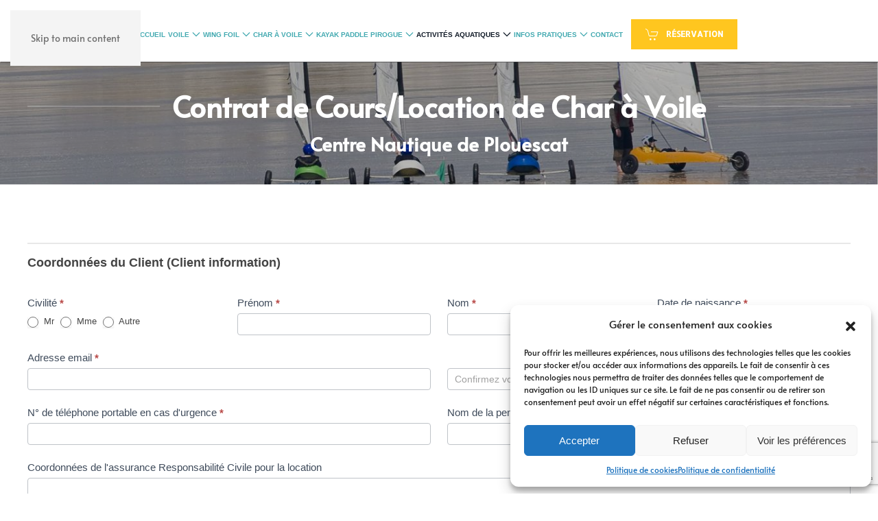

--- FILE ---
content_type: text/html; charset=UTF-8
request_url: https://www.plouescat-nautisme.fr/contrat-de-cours-location-de-char-a-voile/
body_size: 24229
content:
<!DOCTYPE html>
<html lang="fr-FR">
    <head>
        <meta charset="UTF-8">
        <meta name="viewport" content="width=device-width, initial-scale=1">
        <link rel="icon" href="/wp-content/uploads/2023/03/favicon.png" sizes="any">
                <link rel="apple-touch-icon" href="/wp-content/uploads/2023/03/apple-touch-icon.png">
                <title>Contrat de Cours/Location de Char à Voile &#8211; Centre Nautique Municipal de Plouescat</title>
<meta name='robots' content='max-image-preview:large' />
<link rel='dns-prefetch' href='//www.googletagmanager.com' />
<link rel="alternate" type="application/rss+xml" title="Centre Nautique Municipal de Plouescat &raquo; Flux" href="https://www.plouescat-nautisme.fr/feed/" />
<link rel="alternate" type="application/rss+xml" title="Centre Nautique Municipal de Plouescat &raquo; Flux des commentaires" href="https://www.plouescat-nautisme.fr/comments/feed/" />
<link rel="alternate" title="oEmbed (JSON)" type="application/json+oembed" href="https://www.plouescat-nautisme.fr/wp-json/oembed/1.0/embed?url=https%3A%2F%2Fwww.plouescat-nautisme.fr%2Fcontrat-de-cours-location-de-char-a-voile%2F" />
<link rel="alternate" title="oEmbed (XML)" type="text/xml+oembed" href="https://www.plouescat-nautisme.fr/wp-json/oembed/1.0/embed?url=https%3A%2F%2Fwww.plouescat-nautisme.fr%2Fcontrat-de-cours-location-de-char-a-voile%2F&#038;format=xml" />
<style id='wp-img-auto-sizes-contain-inline-css' type='text/css'>
img:is([sizes=auto i],[sizes^="auto," i]){contain-intrinsic-size:3000px 1500px}
/*# sourceURL=wp-img-auto-sizes-contain-inline-css */
</style>
<link rel='stylesheet' id='formidable-css' href='https://www.plouescat-nautisme.fr/wp-content/plugins/formidable/css/formidableforms.css?ver=23841' type='text/css' media='all' />
<style id='wp-emoji-styles-inline-css' type='text/css'>

	img.wp-smiley, img.emoji {
		display: inline !important;
		border: none !important;
		box-shadow: none !important;
		height: 1em !important;
		width: 1em !important;
		margin: 0 0.07em !important;
		vertical-align: -0.1em !important;
		background: none !important;
		padding: 0 !important;
	}
/*# sourceURL=wp-emoji-styles-inline-css */
</style>
<style id='wp-block-library-inline-css' type='text/css'>
:root{--wp-block-synced-color:#7a00df;--wp-block-synced-color--rgb:122,0,223;--wp-bound-block-color:var(--wp-block-synced-color);--wp-editor-canvas-background:#ddd;--wp-admin-theme-color:#007cba;--wp-admin-theme-color--rgb:0,124,186;--wp-admin-theme-color-darker-10:#006ba1;--wp-admin-theme-color-darker-10--rgb:0,107,160.5;--wp-admin-theme-color-darker-20:#005a87;--wp-admin-theme-color-darker-20--rgb:0,90,135;--wp-admin-border-width-focus:2px}@media (min-resolution:192dpi){:root{--wp-admin-border-width-focus:1.5px}}.wp-element-button{cursor:pointer}:root .has-very-light-gray-background-color{background-color:#eee}:root .has-very-dark-gray-background-color{background-color:#313131}:root .has-very-light-gray-color{color:#eee}:root .has-very-dark-gray-color{color:#313131}:root .has-vivid-green-cyan-to-vivid-cyan-blue-gradient-background{background:linear-gradient(135deg,#00d084,#0693e3)}:root .has-purple-crush-gradient-background{background:linear-gradient(135deg,#34e2e4,#4721fb 50%,#ab1dfe)}:root .has-hazy-dawn-gradient-background{background:linear-gradient(135deg,#faaca8,#dad0ec)}:root .has-subdued-olive-gradient-background{background:linear-gradient(135deg,#fafae1,#67a671)}:root .has-atomic-cream-gradient-background{background:linear-gradient(135deg,#fdd79a,#004a59)}:root .has-nightshade-gradient-background{background:linear-gradient(135deg,#330968,#31cdcf)}:root .has-midnight-gradient-background{background:linear-gradient(135deg,#020381,#2874fc)}:root{--wp--preset--font-size--normal:16px;--wp--preset--font-size--huge:42px}.has-regular-font-size{font-size:1em}.has-larger-font-size{font-size:2.625em}.has-normal-font-size{font-size:var(--wp--preset--font-size--normal)}.has-huge-font-size{font-size:var(--wp--preset--font-size--huge)}.has-text-align-center{text-align:center}.has-text-align-left{text-align:left}.has-text-align-right{text-align:right}.has-fit-text{white-space:nowrap!important}#end-resizable-editor-section{display:none}.aligncenter{clear:both}.items-justified-left{justify-content:flex-start}.items-justified-center{justify-content:center}.items-justified-right{justify-content:flex-end}.items-justified-space-between{justify-content:space-between}.screen-reader-text{border:0;clip-path:inset(50%);height:1px;margin:-1px;overflow:hidden;padding:0;position:absolute;width:1px;word-wrap:normal!important}.screen-reader-text:focus{background-color:#ddd;clip-path:none;color:#444;display:block;font-size:1em;height:auto;left:5px;line-height:normal;padding:15px 23px 14px;text-decoration:none;top:5px;width:auto;z-index:100000}html :where(.has-border-color){border-style:solid}html :where([style*=border-top-color]){border-top-style:solid}html :where([style*=border-right-color]){border-right-style:solid}html :where([style*=border-bottom-color]){border-bottom-style:solid}html :where([style*=border-left-color]){border-left-style:solid}html :where([style*=border-width]){border-style:solid}html :where([style*=border-top-width]){border-top-style:solid}html :where([style*=border-right-width]){border-right-style:solid}html :where([style*=border-bottom-width]){border-bottom-style:solid}html :where([style*=border-left-width]){border-left-style:solid}html :where(img[class*=wp-image-]){height:auto;max-width:100%}:where(figure){margin:0 0 1em}html :where(.is-position-sticky){--wp-admin--admin-bar--position-offset:var(--wp-admin--admin-bar--height,0px)}@media screen and (max-width:600px){html :where(.is-position-sticky){--wp-admin--admin-bar--position-offset:0px}}

/*# sourceURL=wp-block-library-inline-css */
</style><style id='global-styles-inline-css' type='text/css'>
:root{--wp--preset--aspect-ratio--square: 1;--wp--preset--aspect-ratio--4-3: 4/3;--wp--preset--aspect-ratio--3-4: 3/4;--wp--preset--aspect-ratio--3-2: 3/2;--wp--preset--aspect-ratio--2-3: 2/3;--wp--preset--aspect-ratio--16-9: 16/9;--wp--preset--aspect-ratio--9-16: 9/16;--wp--preset--color--black: #000000;--wp--preset--color--cyan-bluish-gray: #abb8c3;--wp--preset--color--white: #ffffff;--wp--preset--color--pale-pink: #f78da7;--wp--preset--color--vivid-red: #cf2e2e;--wp--preset--color--luminous-vivid-orange: #ff6900;--wp--preset--color--luminous-vivid-amber: #fcb900;--wp--preset--color--light-green-cyan: #7bdcb5;--wp--preset--color--vivid-green-cyan: #00d084;--wp--preset--color--pale-cyan-blue: #8ed1fc;--wp--preset--color--vivid-cyan-blue: #0693e3;--wp--preset--color--vivid-purple: #9b51e0;--wp--preset--gradient--vivid-cyan-blue-to-vivid-purple: linear-gradient(135deg,rgb(6,147,227) 0%,rgb(155,81,224) 100%);--wp--preset--gradient--light-green-cyan-to-vivid-green-cyan: linear-gradient(135deg,rgb(122,220,180) 0%,rgb(0,208,130) 100%);--wp--preset--gradient--luminous-vivid-amber-to-luminous-vivid-orange: linear-gradient(135deg,rgb(252,185,0) 0%,rgb(255,105,0) 100%);--wp--preset--gradient--luminous-vivid-orange-to-vivid-red: linear-gradient(135deg,rgb(255,105,0) 0%,rgb(207,46,46) 100%);--wp--preset--gradient--very-light-gray-to-cyan-bluish-gray: linear-gradient(135deg,rgb(238,238,238) 0%,rgb(169,184,195) 100%);--wp--preset--gradient--cool-to-warm-spectrum: linear-gradient(135deg,rgb(74,234,220) 0%,rgb(151,120,209) 20%,rgb(207,42,186) 40%,rgb(238,44,130) 60%,rgb(251,105,98) 80%,rgb(254,248,76) 100%);--wp--preset--gradient--blush-light-purple: linear-gradient(135deg,rgb(255,206,236) 0%,rgb(152,150,240) 100%);--wp--preset--gradient--blush-bordeaux: linear-gradient(135deg,rgb(254,205,165) 0%,rgb(254,45,45) 50%,rgb(107,0,62) 100%);--wp--preset--gradient--luminous-dusk: linear-gradient(135deg,rgb(255,203,112) 0%,rgb(199,81,192) 50%,rgb(65,88,208) 100%);--wp--preset--gradient--pale-ocean: linear-gradient(135deg,rgb(255,245,203) 0%,rgb(182,227,212) 50%,rgb(51,167,181) 100%);--wp--preset--gradient--electric-grass: linear-gradient(135deg,rgb(202,248,128) 0%,rgb(113,206,126) 100%);--wp--preset--gradient--midnight: linear-gradient(135deg,rgb(2,3,129) 0%,rgb(40,116,252) 100%);--wp--preset--font-size--small: 13px;--wp--preset--font-size--medium: 20px;--wp--preset--font-size--large: 36px;--wp--preset--font-size--x-large: 42px;--wp--preset--spacing--20: 0.44rem;--wp--preset--spacing--30: 0.67rem;--wp--preset--spacing--40: 1rem;--wp--preset--spacing--50: 1.5rem;--wp--preset--spacing--60: 2.25rem;--wp--preset--spacing--70: 3.38rem;--wp--preset--spacing--80: 5.06rem;--wp--preset--shadow--natural: 6px 6px 9px rgba(0, 0, 0, 0.2);--wp--preset--shadow--deep: 12px 12px 50px rgba(0, 0, 0, 0.4);--wp--preset--shadow--sharp: 6px 6px 0px rgba(0, 0, 0, 0.2);--wp--preset--shadow--outlined: 6px 6px 0px -3px rgb(255, 255, 255), 6px 6px rgb(0, 0, 0);--wp--preset--shadow--crisp: 6px 6px 0px rgb(0, 0, 0);}:where(.is-layout-flex){gap: 0.5em;}:where(.is-layout-grid){gap: 0.5em;}body .is-layout-flex{display: flex;}.is-layout-flex{flex-wrap: wrap;align-items: center;}.is-layout-flex > :is(*, div){margin: 0;}body .is-layout-grid{display: grid;}.is-layout-grid > :is(*, div){margin: 0;}:where(.wp-block-columns.is-layout-flex){gap: 2em;}:where(.wp-block-columns.is-layout-grid){gap: 2em;}:where(.wp-block-post-template.is-layout-flex){gap: 1.25em;}:where(.wp-block-post-template.is-layout-grid){gap: 1.25em;}.has-black-color{color: var(--wp--preset--color--black) !important;}.has-cyan-bluish-gray-color{color: var(--wp--preset--color--cyan-bluish-gray) !important;}.has-white-color{color: var(--wp--preset--color--white) !important;}.has-pale-pink-color{color: var(--wp--preset--color--pale-pink) !important;}.has-vivid-red-color{color: var(--wp--preset--color--vivid-red) !important;}.has-luminous-vivid-orange-color{color: var(--wp--preset--color--luminous-vivid-orange) !important;}.has-luminous-vivid-amber-color{color: var(--wp--preset--color--luminous-vivid-amber) !important;}.has-light-green-cyan-color{color: var(--wp--preset--color--light-green-cyan) !important;}.has-vivid-green-cyan-color{color: var(--wp--preset--color--vivid-green-cyan) !important;}.has-pale-cyan-blue-color{color: var(--wp--preset--color--pale-cyan-blue) !important;}.has-vivid-cyan-blue-color{color: var(--wp--preset--color--vivid-cyan-blue) !important;}.has-vivid-purple-color{color: var(--wp--preset--color--vivid-purple) !important;}.has-black-background-color{background-color: var(--wp--preset--color--black) !important;}.has-cyan-bluish-gray-background-color{background-color: var(--wp--preset--color--cyan-bluish-gray) !important;}.has-white-background-color{background-color: var(--wp--preset--color--white) !important;}.has-pale-pink-background-color{background-color: var(--wp--preset--color--pale-pink) !important;}.has-vivid-red-background-color{background-color: var(--wp--preset--color--vivid-red) !important;}.has-luminous-vivid-orange-background-color{background-color: var(--wp--preset--color--luminous-vivid-orange) !important;}.has-luminous-vivid-amber-background-color{background-color: var(--wp--preset--color--luminous-vivid-amber) !important;}.has-light-green-cyan-background-color{background-color: var(--wp--preset--color--light-green-cyan) !important;}.has-vivid-green-cyan-background-color{background-color: var(--wp--preset--color--vivid-green-cyan) !important;}.has-pale-cyan-blue-background-color{background-color: var(--wp--preset--color--pale-cyan-blue) !important;}.has-vivid-cyan-blue-background-color{background-color: var(--wp--preset--color--vivid-cyan-blue) !important;}.has-vivid-purple-background-color{background-color: var(--wp--preset--color--vivid-purple) !important;}.has-black-border-color{border-color: var(--wp--preset--color--black) !important;}.has-cyan-bluish-gray-border-color{border-color: var(--wp--preset--color--cyan-bluish-gray) !important;}.has-white-border-color{border-color: var(--wp--preset--color--white) !important;}.has-pale-pink-border-color{border-color: var(--wp--preset--color--pale-pink) !important;}.has-vivid-red-border-color{border-color: var(--wp--preset--color--vivid-red) !important;}.has-luminous-vivid-orange-border-color{border-color: var(--wp--preset--color--luminous-vivid-orange) !important;}.has-luminous-vivid-amber-border-color{border-color: var(--wp--preset--color--luminous-vivid-amber) !important;}.has-light-green-cyan-border-color{border-color: var(--wp--preset--color--light-green-cyan) !important;}.has-vivid-green-cyan-border-color{border-color: var(--wp--preset--color--vivid-green-cyan) !important;}.has-pale-cyan-blue-border-color{border-color: var(--wp--preset--color--pale-cyan-blue) !important;}.has-vivid-cyan-blue-border-color{border-color: var(--wp--preset--color--vivid-cyan-blue) !important;}.has-vivid-purple-border-color{border-color: var(--wp--preset--color--vivid-purple) !important;}.has-vivid-cyan-blue-to-vivid-purple-gradient-background{background: var(--wp--preset--gradient--vivid-cyan-blue-to-vivid-purple) !important;}.has-light-green-cyan-to-vivid-green-cyan-gradient-background{background: var(--wp--preset--gradient--light-green-cyan-to-vivid-green-cyan) !important;}.has-luminous-vivid-amber-to-luminous-vivid-orange-gradient-background{background: var(--wp--preset--gradient--luminous-vivid-amber-to-luminous-vivid-orange) !important;}.has-luminous-vivid-orange-to-vivid-red-gradient-background{background: var(--wp--preset--gradient--luminous-vivid-orange-to-vivid-red) !important;}.has-very-light-gray-to-cyan-bluish-gray-gradient-background{background: var(--wp--preset--gradient--very-light-gray-to-cyan-bluish-gray) !important;}.has-cool-to-warm-spectrum-gradient-background{background: var(--wp--preset--gradient--cool-to-warm-spectrum) !important;}.has-blush-light-purple-gradient-background{background: var(--wp--preset--gradient--blush-light-purple) !important;}.has-blush-bordeaux-gradient-background{background: var(--wp--preset--gradient--blush-bordeaux) !important;}.has-luminous-dusk-gradient-background{background: var(--wp--preset--gradient--luminous-dusk) !important;}.has-pale-ocean-gradient-background{background: var(--wp--preset--gradient--pale-ocean) !important;}.has-electric-grass-gradient-background{background: var(--wp--preset--gradient--electric-grass) !important;}.has-midnight-gradient-background{background: var(--wp--preset--gradient--midnight) !important;}.has-small-font-size{font-size: var(--wp--preset--font-size--small) !important;}.has-medium-font-size{font-size: var(--wp--preset--font-size--medium) !important;}.has-large-font-size{font-size: var(--wp--preset--font-size--large) !important;}.has-x-large-font-size{font-size: var(--wp--preset--font-size--x-large) !important;}
/*# sourceURL=global-styles-inline-css */
</style>

<style id='classic-theme-styles-inline-css' type='text/css'>
/*! This file is auto-generated */
.wp-block-button__link{color:#fff;background-color:#32373c;border-radius:9999px;box-shadow:none;text-decoration:none;padding:calc(.667em + 2px) calc(1.333em + 2px);font-size:1.125em}.wp-block-file__button{background:#32373c;color:#fff;text-decoration:none}
/*# sourceURL=/wp-includes/css/classic-themes.min.css */
</style>
<link rel='stylesheet' id='formidable_shortcode_css-css' href='https://www.plouescat-nautisme.fr/wp-content/plugins/formidablepro-2-pdf/css/style.css?ver=1705498557' type='text/css' media='all' />
<link rel='stylesheet' id='meteo-css' href='https://www.plouescat-nautisme.fr/wp-content/plugins/meteoart/public/css/meteo-public.css?ver=1.0.0' type='text/css' media='all' />
<link rel='stylesheet' id='pdf-generator-for-wp-css' href='https://www.plouescat-nautisme.fr/wp-content/plugins/pdf-generator-for-wp/public/src/scss/pdf-generator-for-wp-public.css?ver=1.4.0' type='text/css' media='all' />
<link rel='stylesheet' id='dashicons-css' href='https://www.plouescat-nautisme.fr/wp-includes/css/dashicons.min.css?ver=6.9' type='text/css' media='all' />
<link rel='stylesheet' id='thickbox-css' href='https://www.plouescat-nautisme.fr/wp-includes/js/thickbox/thickbox.css?ver=6.9' type='text/css' media='all' />
<link rel='stylesheet' id='pdf-generator-for-wpcommon-css' href='https://www.plouescat-nautisme.fr/wp-content/plugins/pdf-generator-for-wp/common/src/scss/pdf-generator-for-wp-common.css?ver=1.4.0' type='text/css' media='all' />
<link rel='stylesheet' id='cmplz-general-css' href='https://www.plouescat-nautisme.fr/wp-content/plugins/complianz-gdpr/assets/css/cookieblocker.min.css?ver=1738571860' type='text/css' media='all' />
<link href="https://www.plouescat-nautisme.fr/wp-content/themes/yootheme/css/theme.1.css?ver=1738682783" rel="stylesheet">
<script type="text/javascript" src="https://www.plouescat-nautisme.fr/wp-includes/js/jquery/jquery.min.js?ver=3.7.1" id="jquery-core-js"></script>
<script type="text/javascript" src="https://www.plouescat-nautisme.fr/wp-includes/js/jquery/jquery-migrate.min.js?ver=3.4.1" id="jquery-migrate-js"></script>
<script type="text/javascript" src="https://www.plouescat-nautisme.fr/wp-content/plugins/meteoart/public/js/meteo-public.js?ver=1.0.0" id="meteo-js"></script>
<script type="text/javascript" id="pdf-generator-for-wppublic-js-js-extra">
/* <![CDATA[ */
var pgfw_public_param = {"ajaxurl":"https://www.plouescat-nautisme.fr/wp-admin/admin-ajax.php"};
//# sourceURL=pdf-generator-for-wppublic-js-js-extra
/* ]]> */
</script>
<script type="text/javascript" src="https://www.plouescat-nautisme.fr/wp-content/plugins/pdf-generator-for-wp/public/src/js/pdf-generator-for-wp-public.js?ver=1.4.0" id="pdf-generator-for-wppublic-js-js"></script>
<script type="text/javascript" id="pdf-generator-for-wpcommon-js-extra">
/* <![CDATA[ */
var pgfw_common_param = {"ajaxurl":"https://www.plouescat-nautisme.fr/wp-admin/admin-ajax.php","nonce":"9364df697b","loader":"https://www.plouescat-nautisme.fr/wp-content/plugins/pdf-generator-for-wp/admin/src/images/loader.gif","processing_html":"\u003Cspan style=\"color:#1e73be;\"\u003ES'il vous pla\u00eet, attendez.... \u003C/span\u003E","email_submit_error":"\u003Cspan style=\"color:#8e4b86;\"\u003EUne erreur inattendue s'est produite. Veuillez soumettre \u00e0 nouveau\u003C/span\u003E"};
//# sourceURL=pdf-generator-for-wpcommon-js-extra
/* ]]> */
</script>
<script type="text/javascript" src="https://www.plouescat-nautisme.fr/wp-content/plugins/pdf-generator-for-wp/common/src/js/pdf-generator-for-wp-common.js?ver=1.4.0" id="pdf-generator-for-wpcommon-js"></script>
<link rel="https://api.w.org/" href="https://www.plouescat-nautisme.fr/wp-json/" /><link rel="alternate" title="JSON" type="application/json" href="https://www.plouescat-nautisme.fr/wp-json/wp/v2/pages/1838" /><link rel="EditURI" type="application/rsd+xml" title="RSD" href="https://www.plouescat-nautisme.fr/xmlrpc.php?rsd" />
<meta name="generator" content="WordPress 6.9" />
<link rel="canonical" href="https://www.plouescat-nautisme.fr/contrat-de-cours-location-de-char-a-voile/" />
<link rel='shortlink' href='https://www.plouescat-nautisme.fr/?p=1838' />
<meta name="generator" content="Site Kit by Google 1.170.0" /><script>document.documentElement.className += " js";</script>
			<style>.cmplz-hidden {
					display: none !important;
				}</style><script src="https://www.plouescat-nautisme.fr/wp-content/themes/yootheme/vendor/assets/uikit/dist/js/uikit.min.js?ver=4.5.3"></script>
<script src="https://www.plouescat-nautisme.fr/wp-content/themes/yootheme/vendor/assets/uikit/dist/js/uikit-icons-makai.min.js?ver=4.5.3"></script>
<script src="https://www.plouescat-nautisme.fr/wp-content/themes/yootheme/js/theme.js?ver=4.5.3"></script>
<script>window.yootheme ||= {}; var $theme = yootheme.theme = {"i18n":{"close":{"label":"Fermer","0":"yootheme"},"totop":{"label":"Back to top","0":"yootheme"},"marker":{"label":"Open","0":"yootheme"},"navbarToggleIcon":{"label":"Ouvrir le menu","0":"yootheme"},"paginationPrevious":{"label":"Page pr\u00e9c\u00e9dente","0":"yootheme"},"paginationNext":{"label":"Page suivante","0":"yootheme"},"searchIcon":{"toggle":"Open Search","submit":"Submit Search"},"slider":{"next":"Next slide","previous":"Previous slide","slideX":"Slide %s","slideLabel":"%s of %s"},"slideshow":{"next":"Next slide","previous":"Previous slide","slideX":"Slide %s","slideLabel":"%s of %s"},"lightboxPanel":{"next":"Next slide","previous":"Previous slide","slideLabel":"%s of %s","close":"Close"}}};</script>
    <link rel='stylesheet' id='jquery-theme-css' href='https://www.plouescat-nautisme.fr/wp-content/plugins/formidable-pro/css/ui-lightness/jquery-ui.css?ver=6.17.1' type='text/css' media='all' />
</head>
    <body class="wp-singular page-template-default page page-id-1838 wp-theme-yootheme ">

        
        <div class="uk-hidden-visually uk-notification uk-notification-top-left uk-width-auto">
            <div class="uk-notification-message">
                <a href="#tm-main" class="uk-link-reset">Skip to main content</a>
            </div>
        </div>

        
        
        <div class="tm-page">

                        


<header class="tm-header-mobile uk-hidden@l">


        <div uk-sticky show-on-up animation="uk-animation-slide-top" cls-active="uk-navbar-sticky" sel-target=".uk-navbar-container">
    
        <div class="uk-navbar-container">

            <div class="uk-container uk-container-expand">
                <nav class="uk-navbar" uk-navbar="{&quot;align&quot;:&quot;center&quot;,&quot;container&quot;:&quot;.tm-header-mobile &gt; [uk-sticky]&quot;,&quot;boundary&quot;:&quot;.tm-header-mobile .uk-navbar-container&quot;}">

                                        <div class="uk-navbar-left ">

                                                    <a href="https://www.plouescat-nautisme.fr/" aria-label="Retourner à l'accueil" class="uk-logo uk-navbar-item">
    <img alt="Centre Nautique Municipal Plouescat" loading="eager" src="/wp-content/themes/yootheme/cache/65/Plouescat-Nautisme-Logo-RVB-3x-65ccd9c1.png" srcset="/wp-content/themes/yootheme/cache/65/Plouescat-Nautisme-Logo-RVB-3x-65ccd9c1.png 90w, /wp-content/themes/yootheme/cache/09/Plouescat-Nautisme-Logo-RVB-3x-091570d8.png 180w" sizes="(min-width: 90px) 90px" width="90" height="60"></a>                        
                        
                        
                    </div>
                    
                    
                                        <div class="uk-navbar-right">

                                                    
<div class="uk-navbar-item widget widget_builderwidget" id="builderwidget-4">

    
    <div class="uk-grid tm-grid-expand uk-child-width-1-1 uk-grid-margin">
<div class="uk-width-1-1">
    
        
            
            
            
                
                    
<div class="uk-margin-small uk-text-center">
    
    
        
        
<a class="el-content uk-button uk-button-secondary" href="https://plouescat.ouiresa.fr" target="_blank">
    
        Réserver    
    
</a>


        
    
    
</div>

                
            
        
    
</div></div>
</div>
<a uk-toggle href="#tm-dialog-mobile" class="uk-navbar-toggle">

        
        <div uk-navbar-toggle-icon></div>

        
    </a>                        
                                                                            
                    </div>
                    
                </nav>
            </div>

        </div>

        </div>
    



        <div id="tm-dialog-mobile" uk-offcanvas="container: true; overlay: true" mode="push">
        <div class="uk-offcanvas-bar uk-flex uk-flex-column">

                        <button class="uk-offcanvas-close uk-close-large" type="button" uk-close uk-toggle="cls: uk-close-large; mode: media; media: @s"></button>
            
                        <div class="uk-margin-auto-bottom">
                
<div class="uk-panel widget widget_nav_menu" id="nav_menu-2">

    
    
<ul class="uk-nav uk-nav-default uk-nav-accordion" uk-nav="targets: &gt; .js-accordion" uk-scrollspy-nav="closest: li; scroll: true;">
    
	<li class="menu-item menu-item-type-post_type menu-item-object-page menu-item-home"><a href="https://www.plouescat-nautisme.fr/">Accueil</a></li>
	<li class="menu-item menu-item-type-custom menu-item-object-custom menu-item-has-children js-accordion uk-parent"><a href>Voile <span uk-nav-parent-icon></span></a>
	<ul class="uk-nav-sub">

		<li class="menu-item menu-item-type-post_type menu-item-object-page"><a href="https://www.plouescat-nautisme.fr/stages-voile/">Stages</a></li>
		<li class="menu-item menu-item-type-post_type menu-item-object-page"><a href="https://www.plouescat-nautisme.fr/coaching-2/">Coaching</a></li>
		<li class="menu-item menu-item-type-post_type menu-item-object-page"><a href="https://www.plouescat-nautisme.fr/location-voile/">Location</a></li></ul></li>
	<li class="menu-item menu-item-type-custom menu-item-object-custom menu-item-has-children js-accordion uk-parent"><a href>Wing Foil <span uk-nav-parent-icon></span></a>
	<ul class="uk-nav-sub">

		<li class="menu-item menu-item-type-post_type menu-item-object-page"><a href="https://www.plouescat-nautisme.fr/wing-foil/">Stages</a></li>
		<li class="menu-item menu-item-type-post_type menu-item-object-page"><a href="https://www.plouescat-nautisme.fr/coaching-wingfoil/">Coaching</a></li>
		<li class="menu-item menu-item-type-post_type menu-item-object-page"><a href="https://www.plouescat-nautisme.fr/location-wingfoil/">Location</a></li></ul></li>
	<li class="menu-item menu-item-type-custom menu-item-object-custom menu-item-has-children js-accordion uk-parent"><a href>Char à Voile <span uk-nav-parent-icon></span></a>
	<ul class="uk-nav-sub">

		<li class="menu-item menu-item-type-post_type menu-item-object-page"><a href="https://www.plouescat-nautisme.fr/stage-char-a-voile/">Stages</a></li>
		<li class="menu-item menu-item-type-post_type menu-item-object-page"><a href="https://www.plouescat-nautisme.fr/coaching/">Coaching</a></li>
		<li class="menu-item menu-item-type-post_type menu-item-object-page"><a href="https://www.plouescat-nautisme.fr/location-char-a-voile/">Baptême</a></li></ul></li>
	<li class="menu-item menu-item-type-custom menu-item-object-custom menu-item-has-children js-accordion uk-parent"><a href>Kayak Paddle Pirogue <span uk-nav-parent-icon></span></a>
	<ul class="uk-nav-sub">

		<li class="menu-item menu-item-type-post_type menu-item-object-page"><a href="https://www.plouescat-nautisme.fr/kayak-paddle-pirogue/">Balades et Découvertes</a></li>
		<li class="menu-item menu-item-type-post_type menu-item-object-page"><a href="https://www.plouescat-nautisme.fr/coaching-kayak-paddle/">Coaching</a></li>
		<li class="menu-item menu-item-type-post_type menu-item-object-page"><a href="https://www.plouescat-nautisme.fr/location-kayak-paddle/">Location</a></li></ul></li>
	<li class="menu-item menu-item-type-custom menu-item-object-custom menu-item-has-children js-accordion uk-parent"><a href>Activités Aquatiques <span uk-nav-parent-icon></span></a>
	<ul class="uk-nav-sub">

		<li class="menu-item menu-item-type-post_type menu-item-object-page"><a href="https://www.plouescat-nautisme.fr/animations-de-plage/">Animations de plage</a></li>
		<li class="menu-item menu-item-type-post_type menu-item-object-page"><a href="https://www.plouescat-nautisme.fr/activites-aquatiques/">Natation  Aquagym</a></li></ul></li>
	<li class="menu-item menu-item-type-custom menu-item-object-custom menu-item-has-children uk-parent"><a>Infos Pratiques <span uk-nav-parent-icon></span></a>
	<ul class="uk-nav-sub">

		<li class="menu-item menu-item-type-post_type menu-item-object-page"><a href="https://www.plouescat-nautisme.fr/horaires-et-informations/">Horaires et informations</a></li>
		<li class="menu-item menu-item-type-post_type menu-item-object-post"><a href="https://www.plouescat-nautisme.fr/tarifs-cnp/">Nos tarifs et prestations</a></li>
		<li class="menu-item menu-item-type-post_type menu-item-object-page"><a href="https://www.plouescat-nautisme.fr/histoire-centre-nautique-municipal-plouescat/">Histoire du CNP</a></li>
		<li class="menu-item menu-item-type-post_type menu-item-object-page"><a href="https://www.plouescat-nautisme.fr/actualites/">Les actualités</a></li>
		<li class="menu-item menu-item-type-post_type menu-item-object-page"><a href="https://www.plouescat-nautisme.fr/accueil-de-groupes/">Accueil de groupes</a></li>
		<li class="menu-item menu-item-type-post_type menu-item-object-page"><a href="https://www.plouescat-nautisme.fr/devenir-moniteur/">Devenir Moniteur</a></li>
		<li class="menu-item menu-item-type-post_type menu-item-object-page"><a href="https://www.plouescat-nautisme.fr/reglement-interieur/">Règlement Intérieur</a></li></ul></li>
	<li class="menu-item menu-item-type-post_type menu-item-object-page"><a href="https://www.plouescat-nautisme.fr/contact/">Contact</a></li></ul>

</div>
            </div>
            
            
        </div>
    </div>
    
    
    

</header>




<header class="tm-header uk-visible@l">



        <div uk-sticky media="@l" cls-active="uk-navbar-sticky" sel-target=".uk-navbar-container">
    
        <div class="uk-navbar-container">

            <div class="uk-container uk-container-expand">
                <nav class="uk-navbar" uk-navbar="{&quot;align&quot;:&quot;center&quot;,&quot;container&quot;:&quot;.tm-header &gt; [uk-sticky]&quot;,&quot;boundary&quot;:&quot;.tm-header .uk-navbar-container&quot;}">

                                        <div class="uk-navbar-left ">

                                                    <a href="https://www.plouescat-nautisme.fr/" aria-label="Retourner à l'accueil" class="uk-logo uk-navbar-item">
    <img alt="Centre Nautique Municipal Plouescat" loading="eager" src="/wp-content/themes/yootheme/cache/f2/Plouescat-Nautisme-Logo-RVB-2x-f23cb8eb.png" srcset="/wp-content/themes/yootheme/cache/f2/Plouescat-Nautisme-Logo-RVB-2x-f23cb8eb.png 120w, /wp-content/themes/yootheme/cache/c9/Plouescat-Nautisme-Logo-RVB-2x-c9497218.png 240w" sizes="(min-width: 120px) 120px" width="120" height="80"><img class="uk-logo-inverse" alt="Centre Nautique Municipal Plouescat" loading="eager" src="/wp-content/themes/yootheme/cache/ae/Plouescat-Nautisme-Logo-RVB-3x-ae578c41.png" srcset="/wp-content/themes/yootheme/cache/ae/Plouescat-Nautisme-Logo-RVB-3x-ae578c41.png 120w, /wp-content/themes/yootheme/cache/af/Plouescat-Nautisme-Logo-RVB-3x-af160060.png 240w" sizes="(min-width: 120px) 120px" width="120" height="80"></a>                        
                        
                        
                    </div>
                    
                                        <div class="uk-navbar-center">

                        
                                                    
<ul class="uk-navbar-nav" uk-scrollspy-nav="closest: li; scroll: true; target: &gt; * &gt; a[href];">
    
	<li class="menu-item menu-item-type-post_type menu-item-object-page menu-item-home"><a href="https://www.plouescat-nautisme.fr/">Accueil</a></li>
	<li class="menu-item menu-item-type-custom menu-item-object-custom menu-item-has-children uk-parent"><a href role="button">Voile <span uk-navbar-parent-icon></span></a>
	<div class="uk-drop uk-navbar-dropdown" mode="hover" pos="bottom-center"><div><ul class="uk-nav uk-navbar-dropdown-nav">

		<li class="menu-item menu-item-type-post_type menu-item-object-page"><a href="https://www.plouescat-nautisme.fr/stages-voile/">Stages</a></li>
		<li class="menu-item menu-item-type-post_type menu-item-object-page"><a href="https://www.plouescat-nautisme.fr/coaching-2/">Coaching</a></li>
		<li class="menu-item menu-item-type-post_type menu-item-object-page"><a href="https://www.plouescat-nautisme.fr/location-voile/">Location</a></li></ul></div></div></li>
	<li class="menu-item menu-item-type-custom menu-item-object-custom menu-item-has-children uk-parent"><a href role="button">Wing Foil <span uk-navbar-parent-icon></span></a>
	<div class="uk-drop uk-navbar-dropdown" mode="hover" pos="bottom-center"><div><ul class="uk-nav uk-navbar-dropdown-nav">

		<li class="menu-item menu-item-type-post_type menu-item-object-page"><a href="https://www.plouescat-nautisme.fr/wing-foil/">Stages</a></li>
		<li class="menu-item menu-item-type-post_type menu-item-object-page"><a href="https://www.plouescat-nautisme.fr/coaching-wingfoil/">Coaching</a></li>
		<li class="menu-item menu-item-type-post_type menu-item-object-page"><a href="https://www.plouescat-nautisme.fr/location-wingfoil/">Location</a></li></ul></div></div></li>
	<li class="menu-item menu-item-type-custom menu-item-object-custom menu-item-has-children uk-parent"><a href role="button">Char à Voile <span uk-navbar-parent-icon></span></a>
	<div class="uk-drop uk-navbar-dropdown" mode="hover" pos="bottom-center"><div><ul class="uk-nav uk-navbar-dropdown-nav">

		<li class="menu-item menu-item-type-post_type menu-item-object-page"><a href="https://www.plouescat-nautisme.fr/stage-char-a-voile/">Stages</a></li>
		<li class="menu-item menu-item-type-post_type menu-item-object-page"><a href="https://www.plouescat-nautisme.fr/coaching/">Coaching</a></li>
		<li class="menu-item menu-item-type-post_type menu-item-object-page"><a href="https://www.plouescat-nautisme.fr/location-char-a-voile/">Baptême</a></li></ul></div></div></li>
	<li class="menu-item menu-item-type-custom menu-item-object-custom menu-item-has-children uk-parent"><a href role="button">Kayak Paddle Pirogue <span uk-navbar-parent-icon></span></a>
	<div class="uk-drop uk-navbar-dropdown" mode="hover" pos="bottom-center"><div><ul class="uk-nav uk-navbar-dropdown-nav">

		<li class="menu-item menu-item-type-post_type menu-item-object-page"><a href="https://www.plouescat-nautisme.fr/kayak-paddle-pirogue/">Balades et Découvertes</a></li>
		<li class="menu-item menu-item-type-post_type menu-item-object-page"><a href="https://www.plouescat-nautisme.fr/coaching-kayak-paddle/">Coaching</a></li>
		<li class="menu-item menu-item-type-post_type menu-item-object-page"><a href="https://www.plouescat-nautisme.fr/location-kayak-paddle/">Location</a></li></ul></div></div></li>
	<li class="menu-item menu-item-type-custom menu-item-object-custom menu-item-has-children uk-parent"><a href role="button">Activités Aquatiques <span uk-navbar-parent-icon></span></a>
	<div class="uk-drop uk-navbar-dropdown" mode="hover" pos="bottom-center"><div><ul class="uk-nav uk-navbar-dropdown-nav">

		<li class="menu-item menu-item-type-post_type menu-item-object-page"><a href="https://www.plouescat-nautisme.fr/animations-de-plage/">Animations de plage</a></li>
		<li class="menu-item menu-item-type-post_type menu-item-object-page"><a href="https://www.plouescat-nautisme.fr/activites-aquatiques/">Natation  Aquagym</a></li></ul></div></div></li>
	<li class="menu-item menu-item-type-custom menu-item-object-custom menu-item-has-children uk-parent"><a>Infos Pratiques <span uk-navbar-parent-icon></span></a>
	<div class="uk-drop uk-navbar-dropdown"><div><ul class="uk-nav uk-navbar-dropdown-nav">

		<li class="menu-item menu-item-type-post_type menu-item-object-page"><a href="https://www.plouescat-nautisme.fr/horaires-et-informations/">Horaires et informations</a></li>
		<li class="menu-item menu-item-type-post_type menu-item-object-post"><a href="https://www.plouescat-nautisme.fr/tarifs-cnp/">Nos tarifs et prestations</a></li>
		<li class="menu-item menu-item-type-post_type menu-item-object-page"><a href="https://www.plouescat-nautisme.fr/histoire-centre-nautique-municipal-plouescat/">Histoire du CNP</a></li>
		<li class="menu-item menu-item-type-post_type menu-item-object-page"><a href="https://www.plouescat-nautisme.fr/actualites/">Les actualités</a></li>
		<li class="menu-item menu-item-type-post_type menu-item-object-page"><a href="https://www.plouescat-nautisme.fr/accueil-de-groupes/">Accueil de groupes</a></li>
		<li class="menu-item menu-item-type-post_type menu-item-object-page"><a href="https://www.plouescat-nautisme.fr/devenir-moniteur/">Devenir Moniteur</a></li>
		<li class="menu-item menu-item-type-post_type menu-item-object-page"><a href="https://www.plouescat-nautisme.fr/reglement-interieur/">Règlement Intérieur</a></li></ul></div></div></li>
	<li class="menu-item menu-item-type-post_type menu-item-object-page"><a href="https://www.plouescat-nautisme.fr/contact/">Contact</a></li></ul>

<div class="uk-navbar-item widget widget_builderwidget" id="builderwidget-3">

    
    <div class="uk-grid tm-grid-expand uk-child-width-1-1 uk-grid-margin">
<div class="uk-width-1-1">
    
        
            
            
            
                
                    
<div class="uk-margin">
    
    
        
        
<a class="el-content uk-button uk-button-secondary uk-flex-inline uk-flex-center uk-flex-middle" title="Réservation" href="https://plouescat.ouiresa.fr/" target="_blank">
        <span class="uk-margin-small-right" uk-icon="cart"></span>    
        Réservation    
    
</a>


        
    
    
</div>

                
            
        
    
</div></div>
</div>
                        
                    </div>
                    
                    
                </nav>
            </div>

        </div>

        </div>
    







</header>

            
            
            <main id="tm-main" >

                <!-- Builder #page -->
<div class="uk-section-secondary uk-preserve-color uk-light uk-position-relative">
        <div data-src="/wp-content/themes/yootheme/cache/b9/char2-b986658d.jpeg" data-srcset="/wp-content/themes/yootheme/cache/87/char2-87384270.jpeg 768w, /wp-content/themes/yootheme/cache/fa/char2-faf40649.jpeg 1024w, /wp-content/themes/yootheme/cache/4c/char2-4c2186e9.jpeg 1366w, /wp-content/themes/yootheme/cache/c5/char2-c52add0f.jpeg 1600w, /wp-content/themes/yootheme/cache/ca/char2-ca223989.jpeg 1920w, /wp-content/themes/yootheme/cache/b9/char2-b986658d.jpeg 2560w" data-sizes="(max-aspect-ratio: 2560/1440) 178vh" data-sources="[]" uk-img class="uk-background-norepeat uk-background-cover uk-background-center-center uk-section uk-section-small" uk-parallax="bgy: -5vw,4vw; easing: 1">    
        
                <div class="uk-position-cover" style="background-color: rgba(0, 0, 0, 0.27);"></div>        
                <div class="uk-position-relative">        
            
                                <div class="uk-container uk-container-large uk-position-relative">                
                    <div class="uk-grid tm-grid-expand uk-child-width-1-1 uk-margin-small">
<div class="uk-grid-item-match uk-flex-middle uk-width-1-1">
    
        
            
            
                        <div class="uk-panel uk-width-1-1">            
                
                    
<div class="uk-h1 uk-heading-line uk-margin-small uk-text-center">        <span>Contrat de Cours/Location de Char à Voile</span>
    </div>
<h1 class="uk-h3 uk-margin-remove-top uk-text-center">        Centre Nautique de Plouescat    </h1>
                
                        </div>            
        
    
</div></div>
                                </div>                
            
                    <div class="tm-section-title uk-position-center-right uk-position-medium uk-text-nowrap uk-visible@xl">                <div class="tm-rotate-180">Contrat</div>
            </div>        </div>
        
        </div>
    
</div>
<div class="uk-section-default uk-section">
    
        
        
        
            
                                <div class="uk-container">                
                    <div class="uk-grid tm-grid-expand uk-child-width-1-1 uk-grid-margin">
<div class="uk-width-1-1">
    
        
            
            
            
                
                    <div class="uk-panel uk-margin"><div class="frm_forms  with_frm_style frm_style_style-formidable" id="frm_form_2_container" >
<form enctype="multipart/form-data" method="post" class="frm-show-form  frm_pro_form " id="form_contrat-stage-location" >
<div class="frm_form_fields ">
<fieldset>
<legend class="frm_screen_reader">Contrat de cours / location de Char à voile</legend>

<div class="frm_fields_container">
<input type="hidden" name="frm_action" value="create" />
<input type="hidden" name="form_id" value="2" />
<input type="hidden" name="frm_hide_fields_2" id="frm_hide_fields_2" value="" />
<input type="hidden" name="form_key" value="contrat-stage-location" />
<input type="hidden" name="item_meta[0]" value="" />
<input type="hidden" id="frm_submit_entry_2" name="frm_submit_entry_2" value="be63b90311" /><input type="hidden" name="_wp_http_referer" value="/contrat-de-cours-location-de-char-a-voile/" /><div id="frm_field_10_container" class="frm_form_field frm_section_heading form-field ">
<h3 class="frm_pos_top frm_section_spacing">Coordonnées du Client (Client information)</h3>


<div id="frm_field_48_container" class="frm_form_field form-field  frm_required_field frm_top_container frm_first frm_fourth horizontal_radio">
    <div  id="field_y5l66_label" class="frm_primary_label">Civilité
        <span class="frm_required" aria-hidden="true">*</span>
    </div>
    <div class="frm_opt_container" aria-labelledby="field_y5l66_label" role="radiogroup" aria-required="true">		<div class="frm_radio" id="frm_radio_48-10-0">			<label  for="field_y5l66-0">
					<input type="radio" name="item_meta[48]" id="field_y5l66-0" value="Mr"
		   data-sectionid="10"  data-reqmsg="Ce champ ne peut pas être vide" data-invmsg="Civilité est non valide" aria-invalid="false"  /> Mr</label></div>
		<div class="frm_radio" id="frm_radio_48-10-1">			<label  for="field_y5l66-1">
					<input type="radio" name="item_meta[48]" id="field_y5l66-1" value="Mme"
		   data-sectionid="10"  data-reqmsg="Ce champ ne peut pas être vide" data-invmsg="Civilité est non valide" aria-invalid="false"  /> Mme</label></div>
		<div class="frm_radio" id="frm_radio_48-10-2">			<label  for="field_y5l66-2">
					<input type="radio" name="item_meta[48]" id="field_y5l66-2" value="Autre"
		   data-sectionid="10"  data-reqmsg="Ce champ ne peut pas être vide" data-invmsg="Civilité est non valide" aria-invalid="false"  /> Autre</label></div>
</div>
    
    
</div>
<div id="frm_field_11_container" class="frm_form_field form-field  frm_required_field frm_top_container frm_fourth">
    <label for="field_prenom_1" id="field_prenom_1_label" class="frm_primary_label">Prénom
        <span class="frm_required">*</span>
    </label>
    <input type="text" id="field_prenom_1" name="item_meta[11]" value=""  data-sectionid="10"  data-reqmsg="Ce champ ne peut pas être vide" aria-required="true" data-invmsg="Text is invalid" aria-invalid="false"  />
    
    
</div>
<div id="frm_field_12_container" class="frm_form_field form-field  frm_required_field frm_top_container frm_fourth">
    <label for="field_nom_1" id="field_nom_1_label" class="frm_primary_label">Nom
        <span class="frm_required">*</span>
    </label>
    <input type="text" id="field_nom_1" name="item_meta[12]" value=""  data-sectionid="10"  data-reqmsg="Ce champ ne peut pas être vide" aria-required="true" data-invmsg="Text is invalid" aria-invalid="false"  />
    
    
</div>
<div id="frm_field_49_container" class="frm_form_field form-field  frm_required_field frm_top_container frm_fourth">
    <label for="field_date_naissance_1" id="field_date_naissance_1_label" class="frm_primary_label">Date de naissance
        <span class="frm_required" aria-hidden="true">*</span>
    </label>
    <input type="text" id="field_date_naissance_1" name="item_meta[49]" value=""  data-sectionid="10"  maxlength="10" data-reqmsg="Ce champ ne peut pas être vide" aria-required="true" data-invmsg="Date est non valide" class="frm_date" aria-invalid="false"  />
    
    
</div>
<div id="frm_field_13_container" class="frm_form_field form-field  frm_required_field frm_top_container frm_first frm_half">
    <label for="field_email_1" id="field_email_1_label" class="frm_primary_label">Adresse email
        <span class="frm_required">*</span>
    </label>
    <input type="email" id="field_email_1" name="item_meta[13]" value=""  data-sectionid="10"  data-reqmsg="Ce champ ne peut pas être vide" aria-required="true" data-invmsg="Email is invalid" aria-invalid="false"  />
    
    
</div>
<div id="frm_field_conf_13_container" class="frm_form_field frm_hidden_container frm_conf_field form-field  frm_required_field frm_top_container  frm6">
    <label for="field_conf_email_1" id="field_conf_email_1_label" class="frm_conf_label frm_primary_label">Valider Adresse email
        <span class="frm_required">*</span>
    </label>
    <input type="email" id="field_conf_email_1" name="item_meta[conf_13]" value=""  data-sectionid="10"  placeholder="Confirmez votre adresse email" data-reqmsg="Ce champ ne peut pas être vide" aria-required="true" data-confmsg="Les valeurs saisies ne correspondent pas" data-invmsg="Email is invalid" aria-invalid="false"  />
    
    
</div>
<div id="frm_field_14_container" class="frm_form_field form-field  frm_required_field frm_top_container frm_first frm_half">
    <label for="field_tel_mobile_urgence_1" id="field_tel_mobile_urgence_1_label" class="frm_primary_label">N° de téléphone portable en cas d'urgence
        <span class="frm_required">*</span>
    </label>
    <input type="tel" id="field_tel_mobile_urgence_1" name="item_meta[14]" value=""  data-sectionid="10"  data-reqmsg="Ce champ ne peut pas être vide" aria-required="true" data-invmsg="Phone is invalid" aria-invalid="false" pattern="((\+\d{1,3}(-|.| )?\(?\d\)?(-| |.)?\d{1,5})|(\(?\d{2,6}\)?))(-|.| )?(\d{3,4})(-|.| )?(\d{4})(( x| ext)\d{1,5}){0,1}$"  />
    
    
</div>
<div id="frm_field_50_container" class="frm_form_field form-field  frm_required_field frm_top_container frm_half">
    <label for="field_nom_personne_urgence_1" id="field_nom_personne_urgence_1_label" class="frm_primary_label">Nom de la personne à contacter en cas d'urgence
        <span class="frm_required" aria-hidden="true">*</span>
    </label>
    <input type="text" id="field_nom_personne_urgence_1" name="item_meta[50]" value=""  data-sectionid="10"  data-reqmsg="Ce champ ne peut pas être vide" aria-required="true" data-invmsg="texte est non valide" aria-invalid="false"  />
    
    
</div>
<div id="frm_field_51_container" class="frm_form_field form-field  frm_top_container">
    <label for="field_assurance_civile_1" id="field_assurance_civile_1_label" class="frm_primary_label">Coordonnées de l'assurance Responsabilité Civile pour la location
        <span class="frm_required" aria-hidden="true"></span>
    </label>
    <input type="text" id="field_assurance_civile_1" name="item_meta[51]" value=""  data-sectionid="10"  data-invmsg="texte est non valide" aria-invalid="false"  />
    
    
</div>
</div>
<div id="frm_field_17_container" class="frm_form_field frm_section_heading form-field ">
<h3 class="frm_pos_top frm_section_spacing">Adresse de résidence principale</h3>


<div id="frm_field_18_container" class="frm_form_field form-field  frm_required_field frm_top_container">
    <div  id="field_adresse_residence_principale_1_label" class="frm_primary_label">Addresse
        <span class="frm_required">*</span>
    </div>
    <fieldset aria-labelledby="field_adresse_residence_principale_1_label">
<legend class="frm_screen_reader frm_hidden">
	Addresse</legend>
<div class="frm_combo_inputs_container">
<div id="frm_field_18-line1_container" class="frm_form_field form-field ">
	<label for="field_adresse_residence_principale_1_line1" class="frm_screen_reader frm_hidden">
		Addresse	</label>
		<input type="text" id="field_adresse_residence_principale_1_line1" value="" name="item_meta[18][line1]"  data-sectionid="17"  data-reqmsg="Ce champ ne peut pas être vide" aria-required="true" data-invmsg="Addresse est non valide" aria-invalid="false"   autocomplete="address-line1" />
	</div>
<div id="frm_field_18-line2_container" class="frm_form_field form-field ">
	<label for="field_adresse_residence_principale_1_line2" class="frm_screen_reader frm_hidden">
		Complément d&#039;adresse	</label>
		<input type="text" id="field_adresse_residence_principale_1_line2" value="" name="item_meta[18][line2]"  data-sectionid="17"  data-reqmsg="Ce champ ne peut pas être vide" aria-required="true" data-invmsg="Addresse est non valide" class="frm_optional" aria-invalid="false"   autocomplete="address-line2" />
	<div class="frm_description">Complément d'adresse</div></div>
<div id="frm_field_18-zip_container" class="frm_form_field form-field frm_third frm_first">
	<label for="field_adresse_residence_principale_1_zip" class="frm_screen_reader frm_hidden">
		Addresse	</label>
		<input type="text" id="field_adresse_residence_principale_1_zip" value="" name="item_meta[18][zip]"  data-sectionid="17"  data-reqmsg="Ce champ ne peut pas être vide" aria-required="true" data-invmsg="Addresse est non valide" aria-invalid="false"   autocomplete="postal-code" />
	</div>
<div id="frm_field_18-city_container" class="frm_form_field form-field frm_third">
	<label for="field_adresse_residence_principale_1_city" class="frm_screen_reader frm_hidden">
		Ville	</label>
		<input type="text" id="field_adresse_residence_principale_1_city" value="" name="item_meta[18][city]"  data-sectionid="17"  data-reqmsg="Ce champ ne peut pas être vide" aria-required="true" data-invmsg="Addresse est non valide" aria-invalid="false"   autocomplete="address-level2" />
	<div class="frm_description">Ville</div></div>
<div id="frm_field_18-country_container" class="frm_form_field form-field ">
	<label for="field_adresse_residence_principale_1_country" class="frm_screen_reader frm_hidden">
		Pays	</label>
			<select name="item_meta[18][country]" id="field_adresse_residence_principale_1_country"  data-sectionid="17"  data-frmval="France" data-reqmsg="Ce champ ne peut pas être vide" aria-required="true" data-invmsg="Addresse est non valide" aria-invalid="false"   autocomplete="country-name">
			<option value="" class="">
				 			</option>
			<option  value="Afghanistan" data-code="AF">Afghanistan</option><option  value="Afrique du Sud">Afrique du Sud</option><option  value="Albanie">Albanie</option><option  value="Algérie">Algérie</option><option  value="Allemagne">Allemagne</option><option  value="Andore">Andore</option><option  value="Angolie">Angolie</option><option  value="Anguilla" data-code="AI">Anguilla</option><option  value="Antartique">Antartique</option><option  value="Antigua and Barbuda" data-code="AG">Antigua and Barbuda</option><option  value="Arabie Saoudite">Arabie Saoudite</option><option  value="Argentine">Argentine</option><option  value="Arménie">Arménie</option><option  value="Aruba" data-code="AW">Aruba</option><option  value="Australie">Australie</option><option  value="Australier">Australier</option><option  value="Azerbaijan" data-code="AZ">Azerbaijan</option><option  value="Bahamas" data-code="BS">Bahamas</option><option  value="Bahreïn">Bahreïn</option><option  value="Barbade (la)">Barbade (la)</option><option  value="Belarus" data-code="BY">Belarus</option><option  value="Belgique">Belgique</option><option  value="Belize" data-code="BZ">Belize</option><option  value="Bengladesh">Bengladesh</option><option  value="Benin" data-code="BJ">Benin</option><option  value="Bermude">Bermude</option><option  value="Bhoutan">Bhoutan</option><option  value="Bolivie">Bolivie</option><option  value="Bonaire, Saint-Eustache et Saba">Bonaire, Saint-Eustache et Saba</option><option  value="Bosnie et Herzegovie">Bosnie et Herzegovie</option><option  value="Botswana" data-code="BW">Botswana</option><option  value="Brunei" data-code="BN">Brunei</option><option  value="Brésil">Brésil</option><option  value="Bulgarie">Bulgarie</option><option  value="Burkina Faso" data-code="BF">Burkina Faso</option><option  value="Burundi" data-code="BI">Burundi</option><option  value="Cambodge">Cambodge</option><option  value="Cameroun">Cameroun</option><option  value="Canada" data-code="CA">Canada</option><option  value="Cap vert">Cap vert</option><option  value="Chile" data-code="CL">Chile</option><option  value="Chine">Chine</option><option  value="Chypre">Chypre</option><option  value="Cité du Vatican">Cité du Vatican</option><option  value="Colombie">Colombie</option><option  value="Comores">Comores</option><option  value="Congo">Congo</option><option  value="Corée du Nord">Corée du Nord</option><option  value="Corée du sud">Corée du sud</option><option  value="Costa Rica" data-code="CR">Costa Rica</option><option  value="Croatie">Croatie</option><option  value="Cuba" data-code="CU">Cuba</option><option  value="Curaçao">Curaçao</option><option  value="Côte d’Ivoire">Côte d’Ivoire</option><option  value="Danemarque">Danemarque</option><option  value="Djibouti" data-code="DJ">Djibouti</option><option  value="Dominique">Dominique</option><option  value="Espagne">Espagne</option><option  value="Estonie">Estonie</option><option  value="Fidji">Fidji</option><option  value="Finlande">Finlande</option><option  value="France" data-code="FR" selected='selected'>France</option><option  value="Gabon" data-code="GA">Gabon</option><option  value="Gambie">Gambie</option><option  value="Ghana" data-code="GH">Ghana</option><option  value="Gibraltar" data-code="GI">Gibraltar</option><option  value="Grenade">Grenade</option><option  value="Groenland">Groenland</option><option  value="Grèce">Grèce</option><option  value="Guadeloupe" data-code="GP">Guadeloupe</option><option  value="Guam" data-code="GU">Guam</option><option  value="Guatemala" data-code="GT">Guatemala</option><option  value="Guernesey">Guernesey</option><option  value="Guinée">Guinée</option><option  value="Guinée Bissau">Guinée Bissau</option><option  value="Guinée Équatoriale">Guinée Équatoriale</option><option  value="Guyane">Guyane</option><option  value="Guyane Française">Guyane Française</option><option  value="Géorgie">Géorgie</option><option  value="Géorgie du Sud et îles Sandwich du Sud">Géorgie du Sud et îles Sandwich du Sud</option><option  value="Haiti" data-code="HT">Haiti</option><option  value="Honduras" data-code="HN">Honduras</option><option  value="Hong Kong" data-code="HK">Hong Kong</option><option  value="Hongrie">Hongrie</option><option  value="Iles Falkland (Malouines)">Iles Falkland (Malouines)</option><option  value="Inde">Inde</option><option  value="Indonésie">Indonésie</option><option  value="Iran" data-code="IR">Iran</option><option  value="Iraq" data-code="IQ">Iraq</option><option  value="Irlande">Irlande</option><option  value="Islande">Islande</option><option  value="Israël">Israël</option><option  value="Italie">Italie</option><option  value="Jamaïque">Jamaïque</option><option  value="Japon">Japon</option><option  value="Jersey" data-code="JE">Jersey</option><option  value="Jordanie">Jordanie</option><option  value="Kazakhstan" data-code="KZ">Kazakhstan</option><option  value="Kenia">Kenia</option><option  value="Kirghizistan">Kirghizistan</option><option  value="Kiribati" data-code="KI">Kiribati</option><option  value="Kosovo" data-code="XK">Kosovo</option><option  value="Koweit">Koweit</option><option  value="La Réunion">La Réunion</option><option  value="Laos" data-code="LA">Laos</option><option  value="Lesotho" data-code="LS">Lesotho</option><option  value="Lettonie">Lettonie</option><option  value="Liban">Liban</option><option  value="Libye">Libye</option><option  value="Libéria">Libéria</option><option  value="Liechtenstein" data-code="LI">Liechtenstein</option><option  value="Lituanie">Lituanie</option><option  value="Luxembourg" data-code="LU">Luxembourg</option><option  value="Macao" data-code="MO">Macao</option><option  value="Macédoine">Macédoine</option><option  value="Madagascar" data-code="MG">Madagascar</option><option  value="Malaisie">Malaisie</option><option  value="Malawi" data-code="MW">Malawi</option><option  value="Maldives" data-code="MV">Maldives</option><option  value="Mali" data-code="ML">Mali</option><option  value="Malte">Malte</option><option  value="Maroc">Maroc</option><option  value="Martinique" data-code="MQ">Martinique</option><option  value="Mauritanie">Mauritanie</option><option  value="Mayotte" data-code="YT">Mayotte</option><option  value="Mexique">Mexique</option><option  value="Micronésie">Micronésie</option><option  value="Moldavie">Moldavie</option><option  value="Monaco" data-code="MC">Monaco</option><option  value="Mongolie">Mongolie</option><option  value="Montserrat" data-code="MS">Montserrat</option><option  value="Monténégro">Monténégro</option><option  value="Mozambique" data-code="MZ">Mozambique</option><option  value="Myanmar" data-code="MM">Myanmar</option><option  value="Namibie">Namibie</option><option  value="Nauru" data-code="NR">Nauru</option><option  value="Nepal" data-code="NP">Nepal</option><option  value="Nicaragua" data-code="NI">Nicaragua</option><option  value="Niger" data-code="NE">Niger</option><option  value="Nigeria" data-code="NG">Nigeria</option><option  value="Niue" data-code="NU">Niue</option><option  value="Norvège">Norvège</option><option  value="Nouvelle Zélande">Nouvelle Zélande</option><option  value="Nouvelle-Calédonie">Nouvelle-Calédonie</option><option  value="Oman" data-code="OM">Oman</option><option  value="Ouganda">Ouganda</option><option  value="Ouzbékistan">Ouzbékistan</option><option  value="Pakistan" data-code="PK">Pakistan</option><option  value="Palau" data-code="PW">Palau</option><option  value="Palestine">Palestine</option><option  value="Panama" data-code="PA">Panama</option><option  value="Papouasie-Nouvelle-Guinée">Papouasie-Nouvelle-Guinée</option><option  value="Paraguay" data-code="PY">Paraguay</option><option  value="Pays-bas">Pays-bas</option><option  value="Philippines" data-code="PH">Philippines</option><option  value="Pitcairn" data-code="PN">Pitcairn</option><option  value="Pologne">Pologne</option><option  value="Polynésie Française">Polynésie Française</option><option  value="Portugal" data-code="PT">Portugal</option><option  value="Puerto Rico" data-code="PR">Puerto Rico</option><option  value="Pérou">Pérou</option><option  value="Qatar" data-code="QA">Qatar</option><option  value="Roumanie">Roumanie</option><option  value="Rouwanda">Rouwanda</option><option  value="Royaume-Uni">Royaume-Uni</option><option  value="Russie">Russie</option><option  value="République Dominicaine">République Dominicaine</option><option  value="République Tchèque">République Tchèque</option><option  value="République centrafricaine">République centrafricaine</option><option  value="Sahara occidental">Sahara occidental</option><option  value="Saint Barthelemy" data-code="BL">Saint Barthelemy</option><option  value="Saint Pierre et Miquelon">Saint Pierre et Miquelon</option><option  value="Saint Vincent et les Grenadines">Saint Vincent et les Grenadines</option><option  value="Saint-Christophe-et-Niévès">Saint-Christophe-et-Niévès</option><option  value="Saint-Martin (partie française)">Saint-Martin (partie française)</option><option  value="Saint-Siège">Saint-Siège</option><option  value="Sainte-Hélène, Ascension et Tristan de Cunha">Sainte-Hélène, Ascension et Tristan de Cunha</option><option  value="Salvador (le)">Salvador (le)</option><option  value="Samoa" data-code="WS">Samoa</option><option  value="San Marino" data-code="SM">San Marino</option><option  value="Sante Lucie">Sante Lucie</option><option  value="Sao Tome and Principe" data-code="ST">Sao Tome and Principe</option><option  value="Senegal" data-code="SN">Senegal</option><option  value="Serbie">Serbie</option><option  value="Seychelles" data-code="SC">Seychelles</option><option  value="Sierra Leone" data-code="SL">Sierra Leone</option><option  value="Singapour">Singapour</option><option  value="Sint Maarten (partie hollandaise)">Sint Maarten (partie hollandaise)</option><option  value="Slovaquie">Slovaquie</option><option  value="Slovénie">Slovénie</option><option  value="Somalie">Somalie</option><option  value="Soudan">Soudan</option><option  value="Soudan du Sud">Soudan du Sud</option><option  value="Sri Lanka" data-code="LK">Sri Lanka</option><option  value="Suisse">Suisse</option><option  value="Surinam">Surinam</option><option  value="Suède">Suède</option><option  value="Svalbard et Jan Mayen">Svalbard et Jan Mayen</option><option  value="Swaziland" data-code="SZ">Swaziland</option><option  value="Syrie">Syrie</option><option  value="Tadjikistan">Tadjikistan</option><option  value="Taiwan" data-code="TW">Taiwan</option><option  value="Tanzanie">Tanzanie</option><option  value="Tchad">Tchad</option><option  value="Terres Australes Françaises">Terres Australes Françaises</option><option  value="Territoires britanniques de l’océan Indien">Territoires britanniques de l’océan Indien</option><option  value="Thaïlande">Thaïlande</option><option  value="Timor oriental">Timor oriental</option><option  value="Timor-Oriental">Timor-Oriental</option><option  value="Togo" data-code="TG">Togo</option><option  value="Tokélaou">Tokélaou</option><option  value="Tonga" data-code="TO">Tonga</option><option  value="Trinité et Tobago">Trinité et Tobago</option><option  value="Tunisie">Tunisie</option><option  value="Turkménistan">Turkménistan</option><option  value="Turquie">Turquie</option><option  value="Tuvalu" data-code="TV">Tuvalu</option><option  value="Ukraine" data-code="UA">Ukraine</option><option  value="Uruguay" data-code="UY">Uruguay</option><option  value="Vanuatu" data-code="VU">Vanuatu</option><option  value="Vietnam" data-code="VN">Vietnam</option><option  value="Vénézuéla">Vénézuéla</option><option  value="Wallis et Futuna">Wallis et Futuna</option><option  value="Yémen">Yémen</option><option  value="Zambie">Zambie</option><option  value="Zimbabwe" data-code="ZW">Zimbabwe</option><option  value="Égypte">Égypte</option><option  value="Émirats Arabes Unis">Émirats Arabes Unis</option><option  value="Équateur">Équateur</option><option  value="Érythrée (l’)">Érythrée (l’)</option><option  value="États-Unis">États-Unis</option><option  value="Éthiopie">Éthiopie</option><option  value="Île Bouvet">Île Bouvet</option><option  value="Île Christmas">Île Christmas</option><option  value="Île Maurice">Île Maurice</option><option  value="Île Norfolk">Île Norfolk</option><option  value="Île de Man">Île de Man</option><option  value="Îles Caïmans">Îles Caïmans</option><option  value="Îles Cocos">Îles Cocos</option><option  value="Îles Cook">Îles Cook</option><option  value="Îles Falkland">Îles Falkland</option><option  value="Îles Féroé">Îles Féroé</option><option  value="Îles Heard-et-MacDonald">Îles Heard-et-MacDonald</option><option  value="Îles Mariannes du Nord">Îles Mariannes du Nord</option><option  value="Îles Marshall">Îles Marshall</option><option  value="Îles Salomon">Îles Salomon</option><option  value="Îles Samoa Américaines">Îles Samoa Américaines</option><option  value="Îles Turques et Caïques">Îles Turques et Caïques</option><option  value="Îles Vierges britanniques">Îles Vierges britanniques</option><option  value="Îles Vierges des États-Unis">Îles Vierges des États-Unis</option><option  value="Îles mineures américaines">Îles mineures américaines</option>		</select>
	<div class="frm_description">Pays</div></div>
</div>
</fieldset>

    
    
</div>
</div>
<div id="frm_field_27_container" class="frm_form_field frm_section_heading form-field ">
<h3 class="frm_pos_top frm_section_spacing">Prestation (Service)</h3>


<div id="frm_field_52_container" class="frm_form_field form-field  frm_required_field frm_top_container frm_half frm_four_col">
    <div  id="field_choix_prestation_1_label" class="frm_primary_label">Choix de la prestation 
        <span class="frm_required" aria-hidden="true">*</span>
    </div>
    <div class="frm_opt_container" aria-labelledby="field_choix_prestation_1_label" role="group">		<div class="frm_checkbox" id="frm_checkbox_52-27-0">			<label  for="field_choix_prestation_1-0">
			<input type="checkbox" name="item_meta[52][]" id="field_choix_prestation_1-0" value="Location"  data-sectionid="27"  data-frmlimit="1"  data-reqmsg="Ce champ ne peut pas être vide" data-invmsg="Choix de la prestation  est non valide" aria-invalid="false"   aria-required="true"  /> Location</label></div>
		<div class="frm_checkbox" id="frm_checkbox_52-27-1">			<label  for="field_choix_prestation_1-1">
			<input type="checkbox" name="item_meta[52][]" id="field_choix_prestation_1-1" value="Cours d&#039;initiation"  data-sectionid="27"  data-frmlimit="1"  data-reqmsg="Ce champ ne peut pas être vide" data-invmsg="Choix de la prestation  est non valide" aria-invalid="false"   /> Cours d'initiation</label></div>
		<div class="frm_checkbox" id="frm_checkbox_52-27-3">			<label  for="field_choix_prestation_1-3">
			<input type="checkbox" name="item_meta[52][]" id="field_choix_prestation_1-3" value="Baptême"  data-sectionid="27"  data-frmlimit="1"  data-reqmsg="Ce champ ne peut pas être vide" data-invmsg="Choix de la prestation  est non valide" aria-invalid="false"   /> Baptême</label></div>
		<div class="frm_checkbox" id="frm_checkbox_52-27-4">			<label  for="field_choix_prestation_1-4">
			<input type="checkbox" name="item_meta[52][]" id="field_choix_prestation_1-4" value="Achat Pass&#039;Sensations"  data-sectionid="27"  data-frmlimit="1"  data-reqmsg="Ce champ ne peut pas être vide" data-invmsg="Choix de la prestation  est non valide" aria-invalid="false"   /> Achat Pass'Sensations</label></div>
</div>
    
    
</div>
<div id="frm_field_53_container" class="frm_form_field form-field  frm_required_field frm_top_container frm_half frm_four_col">
    <div  id="field_choix_type_prestation_1_label" class="frm_primary_label">Choix du matériel 
        <span class="frm_required" aria-hidden="true">*</span>
    </div>
    <div class="frm_opt_container" aria-labelledby="field_choix_type_prestation_1_label" role="group">		<div class="frm_checkbox" id="frm_checkbox_53-27-0">			<label  for="field_choix_type_prestation_1-0">
			<input type="checkbox" name="item_meta[53][]" id="field_choix_type_prestation_1-0" value="Char à voile enfant"  data-sectionid="27"  data-frmlimit="1"  data-reqmsg="Ce champ ne peut pas être vide" data-invmsg="Choix du matériel  est non valide" aria-invalid="false"   aria-required="true"  /> Char à voile enfant</label></div>
		<div class="frm_checkbox" id="frm_checkbox_53-27-1">			<label  for="field_choix_type_prestation_1-1">
			<input type="checkbox" name="item_meta[53][]" id="field_choix_type_prestation_1-1" value="Char à voile adulte"  data-sectionid="27"  data-frmlimit="1"  data-reqmsg="Ce champ ne peut pas être vide" data-invmsg="Choix du matériel  est non valide" aria-invalid="false"   /> Char à voile adulte</label></div>
		<div class="frm_checkbox" id="frm_checkbox_53-27-3">			<label  for="field_choix_type_prestation_1-3">
			<input type="checkbox" name="item_meta[53][]" id="field_choix_type_prestation_1-3" value="Char à voile bi-place"  data-sectionid="27"  data-frmlimit="1"  data-reqmsg="Ce champ ne peut pas être vide" data-invmsg="Choix du matériel  est non valide" aria-invalid="false"   /> Char à voile bi-place</label></div>
</div>
    
    
</div>
<div id="frm_field_55_container" class="frm_form_field form-field  frm_top_container frm_first frm_half">
    <label for="field_qad8d" id="field_qad8d_label" class="frm_primary_label">Pour une durée de :
        <span class="frm_required" aria-hidden="true"></span>
    </label>
    		<select name="item_meta[55]" id="field_qad8d"  data-sectionid="27"  data-invmsg="Pour une durée de : est non valide" aria-invalid="false"  >
		<option  value="1H">1H</option><option  value="2H">2H</option><option  value="3H">3H</option><option  value="4H">4H</option><option  value="5H">5H</option><option  value="6H">6H</option><option  value="7H">7H</option><option  value="8H">8H</option>	</select>
	
    
    
</div>
<div id="frm_field_54_container" class="frm_form_field form-field  frm_top_container frm_half">
    <div  id="field_horaire_location_1_label" class="frm_primary_label">A partir de 
        <span class="frm_required" aria-hidden="true"></span>
    </div>
    <div class="frm_time_wrap"><span dir="ltr">
<select aria-label="A partir de  ... heure" name="item_meta[54][H]" id="field_horaire_location_1_H"  data-sectionid="27"  data-frmval="{&quot;H&quot;:&quot;&quot;,&quot;m&quot;:&quot;&quot;,&quot;A&quot;:&quot;&quot;,&quot;s&quot;:&quot;&quot;,&quot;ms&quot;:&quot;&quot;}" data-invmsg="Heure est non valide" class="auto_width frm_time_select" aria-invalid="false"  ><option value=""  selected='selected'></option><option value="09" >09</option><option value="10" >10</option><option value="11" >11</option><option value="12" >12</option><option value="13" >13</option><option value="14" >14</option><option value="15" >15</option><option value="16" >16</option><option value="17" >17</option><option value="18" >18</option><option value="19" >19</option><option value="20" >20</option></select>
<span class="frm_time_sep" aria-hidden="true">:</span>
<select aria-label="A partir de  ... minute" name="item_meta[54][m]" id="field_horaire_location_1_m"  data-sectionid="27"  data-frmval="{&quot;H&quot;:&quot;&quot;,&quot;m&quot;:&quot;&quot;,&quot;A&quot;:&quot;&quot;,&quot;s&quot;:&quot;&quot;,&quot;ms&quot;:&quot;&quot;}" data-invmsg="Heure est non valide" class="auto_width frm_time_select auto_width frm_time_select" aria-invalid="false"  ><option value=""  selected='selected'></option><option value="00" >00</option><option value="30" >30</option></select>
</span>
</div>
    
    
</div>
</div>
<div id="frm_field_35_container" class="frm_form_field frm_section_heading form-field ">
<h3 class="frm_pos_top frm_section_spacing">Règlement de la prestation (Service paiement)</h3>


<div id="frm_field_57_container" class="frm_form_field form-field  frm_required_field frm_top_container frm_first frm_half">
    <label for="field_montant_prestation_1" id="field_montant_prestation_1_label" class="frm_primary_label">Le montant de la prestation est fixé à :
        <span class="frm_required" aria-hidden="true">*</span>
    </label>
    <input type="text" id="field_montant_prestation_1" name="item_meta[57]" value=""  data-sectionid="35"  data-reqmsg="Ce champ ne peut pas être vide" aria-required="true" data-invmsg="texte est non valide" aria-invalid="false"  />
    
    
</div>
<div id="frm_field_56_container" class="frm_form_field form-field  frm_required_field frm_top_container frm_half horizontal_radio">
    <div  id="field_paiement_prestation_type_1_label" class="frm_primary_label">Paiement effectué par :
        <span class="frm_required" aria-hidden="true">*</span>
    </div>
    <div class="frm_opt_container" aria-labelledby="field_paiement_prestation_type_1_label" role="group">		<div class="frm_checkbox" id="frm_checkbox_56-35-0">			<label  for="field_paiement_prestation_type_1-0">
			<input type="checkbox" name="item_meta[56][]" id="field_paiement_prestation_type_1-0" value="Espèces"  data-sectionid="35"  data-frmlimit="1"  data-reqmsg="Ce champ ne peut pas être vide" data-invmsg="Paiement effectué par : est non valide" aria-invalid="false"   aria-required="true"  /> Espèces</label></div>
		<div class="frm_checkbox" id="frm_checkbox_56-35-1">			<label  for="field_paiement_prestation_type_1-1">
			<input type="checkbox" name="item_meta[56][]" id="field_paiement_prestation_type_1-1" value="Carte Bancaire"  data-sectionid="35"  data-frmlimit="1"  data-reqmsg="Ce champ ne peut pas être vide" data-invmsg="Paiement effectué par : est non valide" aria-invalid="false"   /> Carte Bancaire</label></div>
		<div class="frm_checkbox" id="frm_checkbox_56-35-2">			<label  for="field_paiement_prestation_type_1-2">
			<input type="checkbox" name="item_meta[56][]" id="field_paiement_prestation_type_1-2" value="Chèques Vacances"  data-sectionid="35"  data-frmlimit="1"  data-reqmsg="Ce champ ne peut pas être vide" data-invmsg="Paiement effectué par : est non valide" aria-invalid="false"   /> Chèques Vacances</label></div>
		<div class="frm_checkbox" id="frm_checkbox_56-35-3">			<label  for="field_paiement_prestation_type_1-3">
			<input type="checkbox" name="item_meta[56][]" id="field_paiement_prestation_type_1-3" value="Chèque"  data-sectionid="35"  data-frmlimit="1"  data-reqmsg="Ce champ ne peut pas être vide" data-invmsg="Paiement effectué par : est non valide" aria-invalid="false"   /> Chèque</label></div>
		<div class="frm_checkbox" id="frm_checkbox_56-35-4">			<label  for="field_paiement_prestation_type_1-4">
			<input type="checkbox" name="item_meta[56][]" id="field_paiement_prestation_type_1-4" value="Tickets Pass&#039;Sensations"  data-sectionid="35"  data-frmlimit="1"  data-reqmsg="Ce champ ne peut pas être vide" data-invmsg="Paiement effectué par : est non valide" aria-invalid="false"   /> Tickets Pass'Sensations</label></div>
</div>
    
    
</div>
</div>
<div id="frm_field_58_container" class="frm_form_field frm_section_heading form-field ">
<h3 class="frm_pos_top frm_section_spacing">Déclare pour moi-même ou pour l'enfant</h3>


<div id="frm_field_60_container" class="frm_form_field form-field  frm_required_field frm_top_container vertical_radio">
    <div  id="field_zruok_label" class="frm_primary_label">Je déclare :
        <span class="frm_required" aria-hidden="true">*</span>
    </div>
    <div class="frm_opt_container" aria-labelledby="field_zruok_label" role="group">		<div class="frm_checkbox" id="frm_checkbox_60-58-0">			<label  for="field_zruok-0">
			<input type="checkbox" name="item_meta[60][]" id="field_zruok-0" value="Ne faire l&#039;objet d&#039;aucune contre indication médicale à la pratique du char à voile"  data-sectionid="58"  data-reqmsg="Ce champ ne peut pas être vide" data-invmsg="Je déclare : est non valide" aria-invalid="false"   aria-required="true"  /> Ne faire l'objet d'aucune contre indication médicale à la pratique du char à voile</label></div>
		<div class="frm_checkbox" id="frm_checkbox_60-58-1">			<label  for="field_zruok-1">
			<input type="checkbox" name="item_meta[60][]" id="field_zruok-1" value="Donner tout pouvoir au responsable de l&#039;activité, en cas d&#039;incident, pour dispenser les premiers soins ou, en cas d&#039;urgence, prendre les mesures nécessaires et de me dirigier vers le centre Hospitalier le mieux adapté"  data-sectionid="58"  data-reqmsg="Ce champ ne peut pas être vide" data-invmsg="Je déclare : est non valide" aria-invalid="false"   /> Donner tout pouvoir au responsable de l'activité, en cas d'incident, pour dispenser les premiers soins ou, en cas d'urgence, prendre les mesures nécessaires et de me dirigier vers le centre Hospitalier le mieux adapté</label></div>
		<div class="frm_checkbox" id="frm_checkbox_60-58-2">			<label  for="field_zruok-2">
			<input type="checkbox" name="item_meta[60][]" id="field_zruok-2" value="Accepter l&#039;assurance complémentaire qui m&#039;a été proposée"  data-sectionid="58"  data-reqmsg="Ce champ ne peut pas être vide" data-invmsg="Je déclare : est non valide" aria-invalid="false"   /> Accepter l'assurance complémentaire qui m'a été proposée</label></div>
		<div class="frm_checkbox" id="frm_checkbox_60-58-3">			<label  for="field_zruok-3">
			<input type="checkbox" name="item_meta[60][]" id="field_zruok-3" value="Refuser l&#039;assurance complémentaire qui m&#039;a été proposée"  data-sectionid="58"  data-reqmsg="Ce champ ne peut pas être vide" data-invmsg="Je déclare : est non valide" aria-invalid="false"   /> Refuser l'assurance complémentaire qui m'a été proposée</label></div>
		<div class="frm_checkbox" id="frm_checkbox_60-58-4">			<label  for="field_zruok-4">
			<input type="checkbox" name="item_meta[60][]" id="field_zruok-4" value="Avoir pris connaissance du règlement intérieur du centre nautique et en accepte les termes"  data-sectionid="58"  data-reqmsg="Ce champ ne peut pas être vide" data-invmsg="Je déclare : est non valide" aria-invalid="false"   /> Avoir pris connaissance du règlement intérieur du centre nautique et en accepte les termes</label></div>
</div>
    
    
</div>
<div id="frm_field_65_container" class="frm_form_field  frm_html_container form-field"><a href="http://plouescahy.cluster026.hosting.ovh.net/CNP2021/?page_id=1387" target="reglement">Lire le règlement intérieur</a></div>
<div id="frm_field_66_container" class="frm_form_field form-field  frm_top_container vertical_radio">
    <div  id="field_d3yv_label" class="frm_primary_label">Pour la location :
        <span class="frm_required" aria-hidden="true"></span>
    </div>
    <div class="frm_opt_container" aria-labelledby="field_d3yv_label" role="group">		<div class="frm_checkbox" id="frm_checkbox_66-58-0">			<label  for="field_d3yv-0">
			<input type="checkbox" name="item_meta[66][]" id="field_d3yv-0" value="Avoir été informé et accepte les conditions générales de location"  data-sectionid="58"  data-invmsg="Pour la location : est non valide" aria-invalid="false"   /> Avoir été informé et accepte les conditions générales de location</label></div>
</div>
    
    
</div>
<div id="frm_field_67_container" class="frm_form_field  frm_html_container form-field">- Des consignes de sécurité, de fonctionnement, de la zone de roulage et d'y adhérer sans réserves<br />
- Le matériel reçu en parfait état de marche<br />
<a href="http://plouescahy.cluster026.hosting.ovh.net/CNP2021/?page_id=1826"  target="cgv">Voir les conditions générales de location et de ventes</a>
</div>
<div id="frm_field_68_container" class="frm_form_field form-field  frm_top_container vertical_radio">
    <div  id="field_s2rpo_label" class="frm_primary_label">
        <span class="frm_required" aria-hidden="true"></span>
    </div>
    <div class="frm_opt_container" aria-labelledby="field_s2rpo_label" role="group">		<div class="frm_checkbox" id="frm_checkbox_68-58-0">			<label  for="field_s2rpo-0">
			<input type="checkbox" name="item_meta[68][]" id="field_s2rpo-0" value="Qu&#039;il possède les connaissances et l&#039;expérience nécessaires à la pratique du char à voile"  data-sectionid="58"  data-invmsg="Ce champ est non valide" aria-invalid="false"   /> Qu'il possède les connaissances et l'expérience nécessaires à la pratique du char à voile</label></div>
</div>
    
    
</div>
</div>
<div id="frm_field_41_container" class="frm_form_field frm_section_heading form-field ">
<h3 class="frm_pos_top frm_section_spacing">Autorisation parentale (Parental autorisation)</h3>


<div id="frm_field_69_container" class="frm_form_field form-field  frm_top_container frm_first frm_fourth horizontal_radio">
    <div  id="field_x4hn7_label" class="frm_primary_label">Je soussigné :
        <span class="frm_required" aria-hidden="true"></span>
    </div>
    <div class="frm_opt_container" aria-labelledby="field_x4hn7_label" role="radiogroup">		<div class="frm_radio" id="frm_radio_69-41-0">			<label  for="field_x4hn7-0">
					<input type="radio" name="item_meta[69]" id="field_x4hn7-0" value="Mr"
		   data-sectionid="41"  data-invmsg="Je soussigné : est non valide" aria-invalid="false"  /> Mr</label></div>
		<div class="frm_radio" id="frm_radio_69-41-1">			<label  for="field_x4hn7-1">
					<input type="radio" name="item_meta[69]" id="field_x4hn7-1" value="Mme"
		   data-sectionid="41"  data-invmsg="Je soussigné : est non valide" aria-invalid="false"  /> Mme</label></div>
		<div class="frm_radio" id="frm_radio_69-41-2">			<label  for="field_x4hn7-2">
					<input type="radio" name="item_meta[69]" id="field_x4hn7-2" value="Autre"
		   data-sectionid="41"  data-invmsg="Je soussigné : est non valide" aria-invalid="false"  /> Autre</label></div>
</div>
    
    
</div>
<div id="frm_field_70_container" class="frm_form_field form-field  frm_required_field frm_top_container frm_fourth">
    <label for="field_ctnyb" id="field_ctnyb_label" class="frm_primary_label">Prénom
        <span class="frm_required">*</span>
    </label>
    <input type="text" id="field_ctnyb" name="item_meta[70]" value=""  data-sectionid="41"  data-reqmsg="Ce champ ne peut pas être vide" aria-required="true" data-invmsg="Text is invalid" aria-invalid="false"  />
    
    
</div>
<div id="frm_field_71_container" class="frm_form_field form-field  frm_required_field frm_top_container frm_fourth">
    <label for="field_fkh9w" id="field_fkh9w_label" class="frm_primary_label">Nom
        <span class="frm_required">*</span>
    </label>
    <input type="text" id="field_fkh9w" name="item_meta[71]" value=""  data-sectionid="41"  data-reqmsg="Ce champ ne peut pas être vide" aria-required="true" data-invmsg="Text is invalid" aria-invalid="false"  />
    
    
</div>
<div id="frm_field_72_container" class="frm_form_field form-field  frm_top_container frm_fourth horizontal_radio">
    <div  id="field_hcthu_label" class="frm_primary_label">
        <span class="frm_required" aria-hidden="true"></span>
    </div>
    <div class="frm_opt_container" aria-labelledby="field_hcthu_label" role="group">		<div class="frm_checkbox" id="frm_checkbox_72-41-0">			<label  for="field_hcthu-0">
			<input type="checkbox" name="item_meta[72][]" id="field_hcthu-0" value="Père"  data-sectionid="41"  data-invmsg="Ce champ est non valide" aria-invalid="false"   /> Père</label></div>
		<div class="frm_checkbox" id="frm_checkbox_72-41-1">			<label  for="field_hcthu-1">
			<input type="checkbox" name="item_meta[72][]" id="field_hcthu-1" value="Mère"  data-sectionid="41"  data-invmsg="Ce champ est non valide" aria-invalid="false"   /> Mère</label></div>
		<div class="frm_checkbox" id="frm_checkbox_72-41-2">			<label  for="field_hcthu-2">
			<input type="checkbox" name="item_meta[72][]" id="field_hcthu-2" value="Tuteur Légal"  data-sectionid="41"  data-invmsg="Ce champ est non valide" aria-invalid="false"   /> Tuteur Légal</label></div>
</div>
    
    
</div>
<div id="frm_field_74_container" class="frm_form_field form-field  frm_required_field frm_top_container frm12">
    <label for="field_lna61" id="field_lna61_label" class="frm_primary_label">
        <span class="frm_required">*</span>
    </label>
    <div class="frm_input_group frm_with_boxes  frm_with_pre frm_with_post"><span class="frm_inline_box">Autorise</span><input type="text" id="field_lna61" name="item_meta[74]" value="Nom et prénom"  data-sectionid="41"  data-frmval="Nom et prénom" data-reqmsg="Ce champ ne peut pas être vide" aria-required="true" data-invmsg="Text is invalid" aria-invalid="false"  /><span class="frm_inline_box">à participer aux activités du centre de char à voile</span></div>
    
    
</div>
<div id="frm_field_75_container" class="frm_form_field form-field  frm_required_field frm_top_container frm_first frm_third">
    <label for="field_r9jpm" id="field_r9jpm_label" class="frm_primary_label">Le :
        <span class="frm_required" aria-hidden="true">*</span>
    </label>
    <input type="text" id="field_r9jpm" name="item_meta[75]" value="22/01/2026"  data-sectionid="41"  maxlength="10" data-frmval="22/01/2026" data-reqmsg="Ce champ ne peut pas être vide" aria-required="true" data-invmsg="Date est non valide" class="frm_date" aria-invalid="false"  />
    
    
</div>
<div id="frm_field_76_container" class="frm_form_field form-field  frm_top_container frm_third">
    <label for="field_pxvtr" id="field_pxvtr_label" class="frm_primary_label">A :
        <span class="frm_required" aria-hidden="true"></span>
    </label>
    <input type="text" id="field_pxvtr" name="item_meta[76]" value="PLOUESCAT"  data-sectionid="41"  data-frmval="PLOUESCAT" data-invmsg="texte est non valide" aria-invalid="false"  />
    
    
</div>
<div id="frm_field_77_container" class="frm_form_field form-field  frm_required_field frm_top_container frm_third vertical_radio">
    <div  id="field_oysz2_label" class="frm_primary_label">J'ai lu et j'approuve toutes les informations saisies
        <span class="frm_required" aria-hidden="true">*</span>
    </div>
    <div class="frm_opt_container" aria-labelledby="field_oysz2_label" role="group">		<div class="frm_checkbox" id="frm_checkbox_77-41-0">			<label  for="field_oysz2-0">
			<input type="checkbox" name="item_meta[77][]" id="field_oysz2-0" value="OUI"  data-sectionid="41"  data-reqmsg="Ce champ ne peut pas être vide" data-invmsg="J&#039;ai lu et j&#039;approuve toutes les informations saisies est non valide" aria-invalid="false"   aria-required="true"  /> OUI</label></div>
</div>
    
    
</div>
<div id="frm_field_78_container" class="frm_form_field form-field  frm_required_field frm_top_container frm6 frm_first">
    <label for="field_5ftl0" id="field_5ftl0_label" class="frm_primary_label">Signature (du/de la responsable légal-e pour les mineur-e-s)
        <span class="frm_required" aria-hidden="true">*</span>
    </label>
    <div class="sigPad" id='sigPad78' style="max-width:400px;">
	<div class="sig sigWrapper" style="height:150px;border-color:#BFC3C8;--bg-color:#ffffff;--active:#579AF6;--inactive:#eaeaea;--active-text:#ffffff;--inactive-text:#3f4b5b;--button-margin:22px;--button-size:20px;--button-padding:10px;--button-side-margin:22px;--icon:20px">

		<ul class="sigNav">
				<li class="drawIt">
					<a href="#" class="frm-active-sig-type" title="Dessiner" aria-label="Dessiner">
						<svg  viewBox="0 0 22 20" class="frmsvg">
	<title>signature</title>
	<path d="M19.7 2.2A3.5 3.5 0 0 0 14 1.1L1.7 13.4a1 1 0 0 0-.3.4l-1.3 5a.9.9 0 0 0 0 .5 1 1 0 0 0 1 .6l5-1.3c.2 0 .4-.1.5-.3L18.9 6a3.5 3.5 0 0 0 .7-3.8zm-6.8 2.6L15.2 7l-8.6 8.7-2.4-2.4zm-10.7 13l1-3.3L5.4 17zM18 4.2l-.4.5L16.3 6 14 3.7l1.3-1.3A1.7 1.7 0 0 1 18 3.6l-.1.6zM9 17.9h11v1H9v-1z"></path>

</svg>					</a>
				</li>
				<li class="typeIt">
					<a href="#" class="" title="Ecrire" aria-label="Ecrire">
						<svg  viewBox="0 0 22 20" class="frmsvg">
	<title>keyboard</title>
	<path d="M20.6 2.5H2c-1 0-1.9.8-1.9 1.9v11.2c0 1 .8 1.9 1.9 1.9h18.7c1 0 1.9-.8 1.9-1.9V4.4c0-1-.8-1.9-1.9-1.9zm.3 13.1c0 .2-.1.3-.3.3H2a.3.3 0 0 1-.3-.3V4.4c0-.2.1-.3.3-.3h18.7c.2 0 .3.1.3.3v11.2zm-14.3-5V9.4c0-.3-.2-.5-.4-.5H5c-.3 0-.5.2-.5.5v1c0 .3.2.5.5.5h1c.3 0 .5-.2.5-.5zm3.8 0V9.4c0-.3-.2-.5-.5-.5H9c-.3 0-.5.2-.5.5v1c0 .3.2.5.4.5H10c.3 0 .5-.2.5-.5zm3.7 0V9.4c0-.3-.2-.5-.4-.5h-1.1c-.3 0-.5.2-.5.5v1c0 .3.2.5.5.5h1c.3 0 .5-.2.5-.5zm3.8 0V9.4c0-.3-.2-.5-.5-.5h-1c-.3 0-.5.2-.5.5v1c0 .3.2.5.4.5h1.1c.3 0 .5-.2.5-.5zM4.8 7.2v-1c0-.3-.2-.5-.5-.5H3.2c-.3 0-.5.2-.5.4v1.1c0 .3.2.5.5.5h1.1c.3 0 .5-.2.5-.5zm3.7 0v-1c0-.3-.2-.5-.5-.5H7c-.3 0-.5.2-.5.4v1.1c0 .3.2.5.5.5h1c.3 0 .5-.2.5-.5zm3.8 0v-1c0-.3-.2-.5-.5-.5h-1.1c-.3 0-.5.2-.5.4v1.1c0 .3.2.5.5.5h1.1c.3 0 .5-.2.5-.5zm3.7 0v-1c0-.3-.2-.5-.5-.5h-1c-.3 0-.5.2-.5.4v1.1c0 .3.2.5.5.5h1c.3 0 .5-.2.5-.5zm3.8 0v-1c0-.3-.2-.5-.5-.5h-1.1c-.3 0-.5.2-.5.4v1.1c0 .3.2.5.5.5h1.1c.3 0 .5-.2.5-.5zm-2 6.2V13c0-.3-.2-.5-.6-.5h-12c-.3 0-.6.2-.6.5v.6c0 .3.3.5.7.5h12c.3 0 .6-.2.6-.5z"></path>
</svg>					</a>
				</li>
		</ul>

		<span class="frm-typed-drawline"></span>

		<div class="typed">
			<input type="text" name="item_meta[78][typed]" class="name" id="field_5ftl0" autocomplete="off" value=""  data-sectionid="41"  style="width:400px" maxlength="150" data-reqmsg="Ce champ ne peut pas être vide" aria-required="true" class="auto_width" aria-invalid="false"   />
		</div>

		<canvas class="pad" data-fieldid="78" data-fieldname="item_meta[78]" width="396" height="150"></canvas>
		<div class="clearButton"><a href="#clear">Effacer</a></div>

		<input type="hidden" name="item_meta[78][output]" class="output" value="" />
	</div>
</div>

    
    
</div>
<div id="frm_field_149_container" class="frm_form_field form-field  frm_none_container frm6">
    <label for="g-recaptcha-response" id="field_sxsq1_label" class="frm_primary_label">Vérification
        <span class="frm_required" aria-hidden="true"></span>
    </label>
    <div  id="field_sxsq1" class="frm-g-recaptcha" data-sitekey="6LdtxSklAAAAAH76FRXmjtqWFgYAdB7Q8gtXq39O" data-size="invisible" data-theme="light"></div>
    
    
</div>
</div>
	<input type="hidden" name="item_key" value="" />
				<div class="frm__65a7d7d2014b3">
				<label for="frm_email_2" >
					Si vous êtes un humain, ne remplissez pas ce champ.				</label>
				<input  id="frm_email_2" type="text" class="frm_verify" name="frm__65a7d7d2014b3" value="" autocomplete="off"  />
			</div>
		<input name="frm_state" type="hidden" value="7qwQhC49ZPWVbXg5guS+UqDE1HPst5whG0TVj4/zI1E=" /><div class="frm_submit">

<button class="frm_button_submit frm_final_submit" type="submit"   formnovalidate="formnovalidate">Envoyer</button>

</div></div>
</fieldset>
</div>

</form>
</div>
</div>
                
            
        
    
</div></div>
                                </div>                
            
        
    
</div>
<div class="uk-section-primary uk-section">
    
        
        
        
            
                                <div class="uk-container uk-container-small">                
                    <div class="uk-grid tm-grid-expand uk-child-width-1-1 uk-grid-margin">
<div class="uk-width-1-1@m">
    
        
            
            
            
                
                    
<div class="uk-h3 uk-font-tertiary uk-margin-small">        informations pratiques    </div>
<h2 class="uk-margin-remove-top uk-width-2xlarge">        Questions fréquentes    </h2><div class="uk-panel uk-margin uk-width-2xlarge"><p>Vous trouverez ici toutes les réponses aux questions fréquemment posées pour les stages de voiles au Centre Nautique Municipal de Plouescat.<br />Vous avez une demande particulière? N&rsquo;hésitez pas à nous contacter via notre formulaire de contact.</p>
<ul>
<li>Extrait Code du sport –partie arrêté-livre3-titre2-chapitre 2-section 2- sous section 3-établissements qui dispensent un enseignement de la voile</li>
<li>Extrait Code du sport –partie arrêté-livre3-titre2-chapitre 2-section 2- sous section  2-établissements organisant la pratique de certaines activités nautiques</li>
<li>Recommandations fédérales FFCV  n°1  « garanties d’encadrement de la pratique du char à voile »</li>
<li>Recommandations fédérales FFCV n°2 « condition d’emploi en établissement  organisant la pratique du char à voile »</li>
</ul></div>
<div uk-accordion="collapsible: true;">
        
<div class="el-item">
    <a class="el-title uk-accordion-title" href>De quels équipements ai-je besoin pour mon stage</a>

    <div class="uk-accordion-content">
    
                <div class="el-content uk-panel"><p>Les chaussures, basket ou chaussures d&rsquo;eau sont obligatoire pour la pratique des activités voiles et char à voile.<br />Si vous optez pour une location de combinaison pour la durée de votre stage il vous faudra prévoir un maillot de bain et vêtements de rechanges.<br />Si vous ne souhaitez pas opter pour la location de combinaisons intégrales, nous vous conseillons de privilégier les vêtements coupe vent légers ainsi que des vêtements de rechange pour la sortie de l&rsquo;eau en fin de stage.<br />Pensez également à vos serviettes.</p></div>                
    
    </div>
</div>        
<div class="el-item">
    <a class="el-title uk-accordion-title" href>Comment est assurée la sécurité des stages</a>

    <div class="uk-accordion-content">
    
                <div class="el-content uk-panel"><p>La pratique de la voile sur Plouescat est encadrée et sécurisée par des professionnels diplômés d&rsquo;état qu&rsquo;ils soient moniteurs ou aide moniteurs.<br />Ils disposent tous du permis bateau pour l&rsquo;encadrement de ces stages.</p>
<p>L&rsquo;encadrement est  assuré par des bateaux de sécurité , les navires effectuant une navigation à moins de 2 milles d’ un abri embarquent le matériel d’armement et de sécurité basique prévu à l’ article 240- 3.07.</p>
<p>En cas de nécessité, la liste des organismes de secours (N° de téléphone) est affichée à l’accueil  à proximité des différents téléphones.</p>
<p>Un dispositif de surveillance et d&rsquo;intervention est mis en place et validé par les encadrants (méthode, procédés  et moyens de communication en place)</p>
<p>La commune de Plouescat dispose également d&rsquo;une station d&rsquo;intervention SNSM.</p></div>                
    
    </div>
</div>        
<div class="el-item">
    <a class="el-title uk-accordion-title" href>Quels sont les protocoles d&rsquo;hygiène et de sécurité sanitaire</a>

    <div class="uk-accordion-content">
    
                <div class="el-content uk-panel"><p>Le centre nautique se conforme aux règles d&rsquo;hygiène et de sécurité.<br />Une visite de sécurité est régulièrement effectuée.</p>
<p>L&rsquo;accès des stagiaires aux locaux techniques du centre nautique (hangar, vestiaires) est autorisé uniquement aux heures de stage et selon un protocole stricte dans le cadre des mesure mises en place pour la COVID19.<br /><br />Les combinaisons et matériels de flottabilité sont désinfectés à chaque fin de stage selon un protocole.</p></div>                
    
    </div>
</div>        
<div class="el-item">
    <a class="el-title uk-accordion-title" href>Avons nous besoin de savoir nager</a>

    <div class="uk-accordion-content">
    
                <div class="el-content uk-panel"><p>Pour les enfants, nous pratiquons un test de natation en début de stage avec gilet de sauvetage afin de nous assurer de sa sécurité pour le stage.<br />Pour les adultes, il n&rsquo;est pas indispensable de savoir nager, vous serez équipés en conséquences avec combinaisons et gilet de sécurité afin d&rsquo;assurer votre flottabilité pendant votre stage.<br />Si vous disposez déjà d&rsquo;un brevet de natation, merci de le fournir lors de votre inscription.</p></div>                
    
    </div>
</div>        
<div class="el-item">
    <a class="el-title uk-accordion-title" href>Que se passe t&rsquo;il en cas d&rsquo;annulation de séance</a>

    <div class="uk-accordion-content">
    
                <div class="el-content uk-panel"><p>En cas d&rsquo;annulation de séance pour mauvais temps (voile) ou absence de vent (char à voile), il ne sera procédé à aucun remboursement ou déduction sur le coût du stage. <br />Toutefois, si le planning le permet, le centre nautique proposera un report des séances.</p></div>                
    
    </div>
</div>        
<div class="el-item">
    <a class="el-title uk-accordion-title" href>Quels sont les moyens de paiement qui sont acceptés </a>

    <div class="uk-accordion-content">
    
                <div class="el-content uk-panel"><p>Nous acceptons les règlement par chèque, espèces, chèques vacances et cartes bancaires.</p></div>                
    
    </div>
</div>    
</div>
<div class="uk-margin-small uk-text-right">    <div class="uk-child-width-expand uk-grid-small uk-flex-inline uk-flex-middle" uk-grid>        <div>
            <a href="#" uk-totop uk-scroll></a>        </div>
        <div class="uk-flex-first uk-width-auto"><div class="el-title uk-text-small">Haut de page</div></div>    </div></div>
                
            
        
    
</div></div>
                                </div>                
            
        
    
</div>
<div class="uk-section-default uk-section uk-section-small uk-padding-remove-top uk-padding-remove-bottom">
    
        
        
                <div class="uk-position-relative">        
            
                
                    <div class="uk-grid tm-grid-expand uk-child-width-1-1 uk-grid-margin">
<div class="uk-grid-item-match uk-light uk-width-1-1">
        <div class="uk-flex">    
                <div data-src="/wp-content/themes/yootheme/cache/66/lessons-cta-bg-6680096f.jpeg" data-srcset="/wp-content/themes/yootheme/cache/c3/lessons-cta-bg-c3170a00.jpeg 768w, /wp-content/themes/yootheme/cache/5e/lessons-cta-bg-5e46352e.jpeg 1024w, /wp-content/themes/yootheme/cache/97/lessons-cta-bg-97cfb58a.jpeg 1366w, /wp-content/themes/yootheme/cache/a0/lessons-cta-bg-a0a204a3.jpeg 1600w, /wp-content/themes/yootheme/cache/93/lessons-cta-bg-933fe7f6.jpeg 1920w, /wp-content/themes/yootheme/cache/66/lessons-cta-bg-6680096f.jpeg 2260w, /wp-content/themes/yootheme/cache/8d/lessons-cta-bg-8dc5f681.jpeg 2560w" data-sizes="(max-aspect-ratio: 2260/600) 377vh" data-sources="[]" uk-img class="uk-background-norepeat uk-background-cover uk-background-center-left uk-tile  uk-tile-large uk-width-1-1" uk-parallax="bgy: -5vw,4vw; easing: 1">        
            
            
            
                
                    
<div class="uk-h3 uk-font-tertiary uk-margin-small uk-text-center">        Location de combinaisons    </div>
<h2 class="uk-heading-small uk-margin-large uk-margin-remove-top uk-width-2xlarge uk-margin-auto uk-text-center">        Pour naviguer au chaud !    </h2><div class="uk-panel uk-margin"><p style="text-align: center;">Nous vous proposons la location de combinaisons intégrales à la semaine pour votre activité voile.<br />Les combinaisons vous sont attitrées pour toute la durée de votre stage et sont désinfectées à chaque fin de stage.</p></div>
<div class="uk-h3 uk-text-center">        Location : 11€ par stage    </div>
<div class="uk-margin-small uk-text-right">    <div class="uk-child-width-expand uk-grid-small uk-flex-inline uk-flex-middle" uk-grid>        <div>
            <a href="#" uk-totop uk-scroll></a>        </div>
        <div class="uk-flex-first uk-width-auto"><div class="el-title uk-text-small">Haut de page</div></div>    </div></div>
                
            
                </div>        
        </div>    
</div></div>
                
            
                    <div class="tm-section-title uk-position-center-right uk-position-medium uk-text-nowrap uk-visible@l">                <div class="tm-rotate-180">Available for All Levels</div>
            </div>        </div>
        
    
</div>        
            </main>

            
                        <footer>
                <!-- Builder #footer -->
<div class="uk-section-default">
        <div style="background-size: 2560px 1050px;" data-src="/wp-content/uploads/2021/04/fondhistoire.jpg" data-srcset="/wp-content/uploads/2021/04/fondhistoire.jpg 2560w" data-sizes="(min-width: 2560px) 2560px" data-sources="[]" uk-img class="uk-background-norepeat uk-background-bottom-center uk-background-image@m uk-section uk-section-large" uk-parallax="bgy: 7vh,-15vh; easing: 1; media: @m">    
        
        
        
            
                                <div class="uk-container uk-container-small uk-padding-remove-horizontal">                
                    <div class="uk-grid tm-grid-expand uk-child-width-1-1 uk-margin-remove-vertical">
<div class="uk-width-1-1@m">
    
        
            
            
            
                
                    
<div class="uk-h3 uk-font-tertiary uk-margin-small uk-text-center">        Partenaires et Affiliation    </div>
<h2 class="uk-h2 uk-font-secondary uk-margin-large uk-margin-remove-top uk-width-2xlarge uk-margin-auto uk-text-center">        Les certifications et partenaires du Centre Nautique Municipal de Plouescat    </h2>
<div class="uk-margin uk-text-center">
    
        <div class="uk-grid uk-child-width-1-1 uk-child-width-1-3@s uk-flex-center uk-flex-middle uk-grid-column-small uk-grid-row-medium uk-grid-match" uk-grid>                <div>
<div class="el-item uk-panel" uk-scrollspy="target: [uk-scrollspy-class];">
    
        
            
                
            
            
                                <a href="/fra/" target="_blank">

    
                <img src="/wp-content/themes/yootheme/cache/83/telechargement-83f714e9.jpeg" srcset="/wp-content/themes/yootheme/cache/83/telechargement-83f714e9.jpeg 216w, /wp-content/themes/yootheme/cache/a3/telechargement-a3239a89.jpeg 300w" sizes="(min-width: 216px) 216px" width="216" height="90" alt loading="lazy" class="el-image">        
        
    
</a>                
                                <div class="uk-padding-small uk-margin-remove-first-child">                
                    

        
                <h3 class="el-title uk-h6 uk-link-reset uk-margin-small-top uk-margin-remove-bottom">                        <a href="/fra/" target="_blank">Point Location FF VOile</a>                    </h3>        
        
    
        
        
        
        
                <div class="uk-margin-small-top"><a href="/fra/" target="_blank" class="el-link uk-button uk-button-default uk-button-small">Consulter le site</a></div>        

                                </div>                
                
            
        
    
</div></div>
                <div>
<div class="el-item uk-panel" uk-scrollspy="target: [uk-scrollspy-class];">
    
        
            
                
            
            
                                <a href="https://www.ffvoile.fr/ffv/web/portail/" target="_blank">

    
                <img src="/wp-content/themes/yootheme/cache/ba/1200px-Logo_Federation_francaise_Voile_2012.svg-ba2ed8db.png" srcset="/wp-content/themes/yootheme/cache/ba/1200px-Logo_Federation_francaise_Voile_2012.svg-ba2ed8db.png 216w, /wp-content/themes/yootheme/cache/f0/1200px-Logo_Federation_francaise_Voile_2012.svg-f0e8034a.png 432w" sizes="(min-width: 216px) 216px" width="216" height="90" alt loading="lazy" class="el-image">        
        
    
</a>                
                                <div class="uk-padding-small uk-margin-remove-first-child">                
                    

        
                <h3 class="el-title uk-h6 uk-link-reset uk-margin-small-top uk-margin-remove-bottom">                        <a href="https://www.ffvoile.fr/ffv/web/portail/" target="_blank">Fédération Française de Voile</a>                    </h3>        
        
    
        
        
        
        
                <div class="uk-margin-small-top"><a href="https://www.ffvoile.fr/ffv/web/portail/" target="_blank" class="el-link uk-button uk-button-default uk-button-small">Consulter le site</a></div>        

                                </div>                
                
            
        
    
</div></div>
                </div>
    
</div>
<div class="uk-margin uk-text-center">
    
        <div class="uk-grid uk-child-width-1-1 uk-child-width-1-3@s uk-flex-center uk-flex-middle uk-grid-column-small uk-grid-row-medium uk-grid-match" uk-grid>                <div>
<div class="el-item uk-panel" uk-scrollspy="target: [uk-scrollspy-class];">
    
        
            
                
            
            
                                <a href="https://www.ffcv.org/" target="_blank">

    
                <img src="/wp-content/themes/yootheme/cache/ba/ffcv-ba558e27.jpeg" srcset="/wp-content/themes/yootheme/cache/ba/ffcv-ba558e27.jpeg 209w, /wp-content/themes/yootheme/cache/48/ffcv-48316c87.jpeg 418w" sizes="(min-width: 209px) 209px" width="209" height="90" alt loading="lazy" class="el-image">        
        
    
</a>                
                                <div class="uk-padding-small uk-margin-remove-first-child">                
                    

        
                <h3 class="el-title uk-h6 uk-link-reset uk-margin-small-top uk-margin-remove-bottom">                        <a href="https://www.ffcv.org/" target="_blank">Fédération Française de Char à Voile</a>                    </h3>        
        
    
        
        
        
        
                <div class="uk-margin-small-top"><a href="https://www.ffcv.org/" target="_blank" class="el-link uk-button uk-button-default uk-button-small">Consulter le site</a></div>        

                                </div>                
                
            
        
    
</div></div>
                <div>
<div class="el-item uk-panel" uk-scrollspy="target: [uk-scrollspy-class];">
    
        
            
                
            
            
                                <a href="https://ffn.extranat.fr/webffn/index.php" target="_blank">

    
                <img src="/wp-content/themes/yootheme/cache/ee/federationnage-ee169863.jpeg" srcset="/wp-content/themes/yootheme/cache/ee/federationnage-ee169863.jpeg 209w, /wp-content/themes/yootheme/cache/27/federationnage-271b9e80.jpeg 418w" sizes="(min-width: 209px) 209px" width="209" height="90" alt loading="lazy" class="el-image">        
        
    
</a>                
                                <div class="uk-padding-small uk-margin-remove-first-child">                
                    

        
                <h3 class="el-title uk-h6 uk-link-reset uk-margin-small-top uk-margin-remove-bottom">                        <a href="https://ffn.extranat.fr/webffn/index.php" target="_blank">Fédération Française de Natation</a>                    </h3>        
        
    
        
        
        
        
                <div class="uk-margin-small-top"><a href="https://ffn.extranat.fr/webffn/index.php" target="_blank" class="el-link uk-button uk-button-default uk-button-small">Consulter le site</a></div>        

                                </div>                
                
            
        
    
</div></div>
                </div>
    
</div>
<div class="uk-margin-small uk-text-right">    <div class="uk-child-width-expand uk-grid-small uk-flex-inline uk-flex-middle" uk-grid>        <div>
            <a href="#" uk-totop uk-scroll></a>        </div>
        <div class="uk-flex-first uk-width-auto"><div class="el-title uk-text-small">Haut de page</div></div>    </div></div>
                
            
        
    
</div></div>
                                </div>                
            
        
        </div>
    
</div>
<div class="uk-section-default uk-section uk-padding-remove-top uk-padding-remove-bottom">
    
        
        
        
            
                                <div class="uk-container">                
                    <div class="uk-grid tm-grid-expand uk-child-width-1-1 uk-margin-remove-vertical">
<div class="uk-width-1-1">
    
        
            
            
            
                
                    <hr class="uk-margin-remove-vertical">
                
            
        
    
</div></div><div class="uk-grid tm-grid-expand uk-grid-divider uk-grid-margin" uk-grid>
<div class="uk-width-1-2@s uk-width-1-4@m">
    
        
            
            
            
                
                    
<h1 class="uk-h5">        Nos stages et cours    </h1><div class="uk-panel uk-margin"><p><a href="https://www.plouescat-nautisme.fr/stages-voile/">Stages et cours de voile</a><br /><a href="https://www.plouescat-nautisme.fr/wing-foil/">Stages et cours de Wing Foil</a><br /><a href="https://www.plouescat-nautisme.fr/stage-char-a-voile/">Stages et cours de Char à voile</a><br /><a href="https://www.plouescat-nautisme.fr/stages-voile/">Le Club Pirate</a></p></div>
<div class="uk-margin">
        <img src="/wp-content/themes/yootheme/cache/01/Plouescat-Nautisme-Logo-RVB-3x-01dfccf8.png" srcset="/wp-content/themes/yootheme/cache/01/Plouescat-Nautisme-Logo-RVB-3x-01dfccf8.png 180w, /wp-content/themes/yootheme/cache/5f/Plouescat-Nautisme-Logo-RVB-3x-5fb6e4f2.png 360w" sizes="(min-width: 180px) 180px" width="180" height="120" class="el-image" alt loading="lazy">    
    
</div>
                
            
        
    
</div>
<div class="uk-width-1-2@s uk-width-1-4@m">
    
        
            
            
            
                
                    
<h1 class="uk-h5">        Location et balades    </h1><div class="uk-panel uk-margin"><p><a href="https://www.plouescat-nautisme.fr/location-voile/">Location Voile</a><br /><a href="https://www.plouescat-nautisme.fr/location-char-a-voile/">Location char à voile</a><br /><a href="https://www.plouescat-nautisme.fr/location-voile/">Location Kayak</a><br /><a href="https://www.plouescat-nautisme.fr/location-voile/">Location Paddle</a><br /><a href="https://www.plouescat-nautisme.fr/decouverte-et-ballades/">Balades en Pirogue</a></p></div>
                
            
        
    
</div>
<div class="uk-width-1-2@s uk-width-1-4@m">
    
        
            
            
            
                
                    
<h1 class="uk-h5">        Documents utiles    </h1><div class="uk-panel uk-margin"><p><a href="https://www.plouescat-nautisme.fr/conditions-generales-de-ventes/">Conditions Générales de ventes</a><br /><a href="https://www.plouescat-nautisme.fr/conditions-de-location-char-a-voile/">Condition de location Char à voile</a><br /><a href="https://www.plouescat-nautisme.fr/conditions-de-location-voile/">Conditions de Location Voile</a></p>
<p></p></div>
                
            
        
    
</div>
<div class="uk-width-1-2@s uk-width-1-4@m">
    
        
            
            
            
                
                    
<h1 class="uk-h5">        Contacts    </h1><div class="uk-panel uk-margin"><p><strong>Centre Nautique Municipal de Plouescat<br /></strong><span>BP 38 Port de Porsguen - 29430 Plouescat</span></p></div>
<div class="uk-margin uk-text-center">
    
    
        
        
<a class="el-content uk-button uk-button-secondary uk-flex-inline uk-flex-center uk-flex-middle" href="tel:02 98 69 63 25">
        <span class="uk-margin-small-right" uk-icon="receiver"></span>    
        02 98 69 63 25    
    
</a>


        
    
    
</div>

<div class="uk-margin uk-text-center">
    
    
        
        
<a class="el-content uk-button uk-button-primary uk-flex-inline uk-flex-center uk-flex-middle" href="/index.php?page_id=3">
        <span class="uk-margin-small-right" uk-icon="mail"></span>    
        Nous contacter    
    
</a>


        
    
    
</div>

                
            
        
    
</div></div><div class="uk-grid tm-grid-expand uk-child-width-1-1 uk-grid-margin">
<div class="uk-width-1-1">
    
        
            
            
            
                
                    <hr>
                
            
        
    
</div></div><div class="uk-grid tm-grid-expand uk-child-width-1-1 uk-grid-margin">
<div class="uk-width-1-1">
    
        
            
            
            
                
                    <div class="uk-panel uk-margin uk-text-center"><p>© Ville de Plouescat - Centre Nautique Municipal - Tous droits réservés - 2023 / Design : <a href="https://www.linkedin.com/in/arnaud-morvan-5b110614/" target="_blank" rel="noopener">AYM</a><br /><a href="https://www.plouescat-nautisme.fr/mentions-legales/">Mentions légales</a> - <a href="https://www.plouescat-nautisme.fr/conditions-generales-de-ventes/">Conditions Générales de Ventes</a> - <a href="https://www.plouescat-nautisme.fr/politique-de-confidentialite/">Politique de Confidentialité</a> - <a href="https://www.plouescat-nautisme.fr/politique-de-cookies-ue/">Politique de gestion des cookies</a></p></div>
                
            
        
    
</div></div>
                                </div>                
            
        
    
</div>            </footer>
            
        </div>

        
        <script type="speculationrules">
{"prefetch":[{"source":"document","where":{"and":[{"href_matches":"/*"},{"not":{"href_matches":["/wp-*.php","/wp-admin/*","/wp-content/uploads/*","/wp-content/*","/wp-content/plugins/*","/wp-content/themes/yootheme/*","/*\\?(.+)"]}},{"not":{"selector_matches":"a[rel~=\"nofollow\"]"}},{"not":{"selector_matches":".no-prefetch, .no-prefetch a"}}]},"eagerness":"conservative"}]}
</script>

<!-- Consent Management powered by Complianz | GDPR/CCPA Cookie Consent https://wordpress.org/plugins/complianz-gdpr -->
<div id="cmplz-cookiebanner-container"><div class="cmplz-cookiebanner cmplz-hidden banner-1 bottom-right-view-preferences optin cmplz-bottom-right cmplz-categories-type-view-preferences" aria-modal="true" data-nosnippet="true" role="dialog" aria-live="polite" aria-labelledby="cmplz-header-1-optin" aria-describedby="cmplz-message-1-optin">
	<div class="cmplz-header">
		<div class="cmplz-logo"></div>
		<div class="cmplz-title" id="cmplz-header-1-optin">Gérer le consentement aux cookies</div>
		<div class="cmplz-close" tabindex="0" role="button" aria-label="Fermer la boîte de dialogue">
			<svg aria-hidden="true" focusable="false" data-prefix="fas" data-icon="times" class="svg-inline--fa fa-times fa-w-11" role="img" xmlns="http://www.w3.org/2000/svg" viewBox="0 0 352 512"><path fill="currentColor" d="M242.72 256l100.07-100.07c12.28-12.28 12.28-32.19 0-44.48l-22.24-22.24c-12.28-12.28-32.19-12.28-44.48 0L176 189.28 75.93 89.21c-12.28-12.28-32.19-12.28-44.48 0L9.21 111.45c-12.28 12.28-12.28 32.19 0 44.48L109.28 256 9.21 356.07c-12.28 12.28-12.28 32.19 0 44.48l22.24 22.24c12.28 12.28 32.2 12.28 44.48 0L176 322.72l100.07 100.07c12.28 12.28 32.2 12.28 44.48 0l22.24-22.24c12.28-12.28 12.28-32.19 0-44.48L242.72 256z"></path></svg>
		</div>
	</div>

	<div class="cmplz-divider cmplz-divider-header"></div>
	<div class="cmplz-body">
		<div class="cmplz-message" id="cmplz-message-1-optin">Pour offrir les meilleures expériences, nous utilisons des technologies telles que les cookies pour stocker et/ou accéder aux informations des appareils. Le fait de consentir à ces technologies nous permettra de traiter des données telles que le comportement de navigation ou les ID uniques sur ce site. Le fait de ne pas consentir ou de retirer son consentement peut avoir un effet négatif sur certaines caractéristiques et fonctions.</div>
		<!-- categories start -->
		<div class="cmplz-categories">
			<details class="cmplz-category cmplz-functional" >
				<summary>
						<span class="cmplz-category-header">
							<span class="cmplz-category-title">Fonctionnel</span>
							<span class='cmplz-always-active'>
								<span class="cmplz-banner-checkbox">
									<input type="checkbox"
										   id="cmplz-functional-optin"
										   data-category="cmplz_functional"
										   class="cmplz-consent-checkbox cmplz-functional"
										   size="40"
										   value="1"/>
									<label class="cmplz-label" for="cmplz-functional-optin" tabindex="0"><span class="screen-reader-text">Fonctionnel</span></label>
								</span>
								Toujours activé							</span>
							<span class="cmplz-icon cmplz-open">
								<svg xmlns="http://www.w3.org/2000/svg" viewBox="0 0 448 512"  height="18" ><path d="M224 416c-8.188 0-16.38-3.125-22.62-9.375l-192-192c-12.5-12.5-12.5-32.75 0-45.25s32.75-12.5 45.25 0L224 338.8l169.4-169.4c12.5-12.5 32.75-12.5 45.25 0s12.5 32.75 0 45.25l-192 192C240.4 412.9 232.2 416 224 416z"/></svg>
							</span>
						</span>
				</summary>
				<div class="cmplz-description">
					<span class="cmplz-description-functional">Le stockage ou l’accès technique est strictement nécessaire dans la finalité d’intérêt légitime de permettre l’utilisation d’un service spécifique explicitement demandé par l’abonné ou l’utilisateur, ou dans le seul but d’effectuer la transmission d’une communication sur un réseau de communications électroniques.</span>
				</div>
			</details>

			<details class="cmplz-category cmplz-preferences" >
				<summary>
						<span class="cmplz-category-header">
							<span class="cmplz-category-title">Préférences</span>
							<span class="cmplz-banner-checkbox">
								<input type="checkbox"
									   id="cmplz-preferences-optin"
									   data-category="cmplz_preferences"
									   class="cmplz-consent-checkbox cmplz-preferences"
									   size="40"
									   value="1"/>
								<label class="cmplz-label" for="cmplz-preferences-optin" tabindex="0"><span class="screen-reader-text">Préférences</span></label>
							</span>
							<span class="cmplz-icon cmplz-open">
								<svg xmlns="http://www.w3.org/2000/svg" viewBox="0 0 448 512"  height="18" ><path d="M224 416c-8.188 0-16.38-3.125-22.62-9.375l-192-192c-12.5-12.5-12.5-32.75 0-45.25s32.75-12.5 45.25 0L224 338.8l169.4-169.4c12.5-12.5 32.75-12.5 45.25 0s12.5 32.75 0 45.25l-192 192C240.4 412.9 232.2 416 224 416z"/></svg>
							</span>
						</span>
				</summary>
				<div class="cmplz-description">
					<span class="cmplz-description-preferences">Le stockage ou l’accès technique est nécessaire dans la finalité d’intérêt légitime de stocker des préférences qui ne sont pas demandées par l’abonné ou l’utilisateur.</span>
				</div>
			</details>

			<details class="cmplz-category cmplz-statistics" >
				<summary>
						<span class="cmplz-category-header">
							<span class="cmplz-category-title">Statistiques</span>
							<span class="cmplz-banner-checkbox">
								<input type="checkbox"
									   id="cmplz-statistics-optin"
									   data-category="cmplz_statistics"
									   class="cmplz-consent-checkbox cmplz-statistics"
									   size="40"
									   value="1"/>
								<label class="cmplz-label" for="cmplz-statistics-optin" tabindex="0"><span class="screen-reader-text">Statistiques</span></label>
							</span>
							<span class="cmplz-icon cmplz-open">
								<svg xmlns="http://www.w3.org/2000/svg" viewBox="0 0 448 512"  height="18" ><path d="M224 416c-8.188 0-16.38-3.125-22.62-9.375l-192-192c-12.5-12.5-12.5-32.75 0-45.25s32.75-12.5 45.25 0L224 338.8l169.4-169.4c12.5-12.5 32.75-12.5 45.25 0s12.5 32.75 0 45.25l-192 192C240.4 412.9 232.2 416 224 416z"/></svg>
							</span>
						</span>
				</summary>
				<div class="cmplz-description">
					<span class="cmplz-description-statistics">Le stockage ou l’accès technique qui est utilisé exclusivement à des fins statistiques.</span>
					<span class="cmplz-description-statistics-anonymous">Le stockage ou l’accès technique qui est utilisé exclusivement dans des finalités statistiques anonymes. En l’absence d’une assignation à comparaître, d’une conformité volontaire de la part de votre fournisseur d’accès à internet ou d’enregistrements supplémentaires provenant d’une tierce partie, les informations stockées ou extraites à cette seule fin ne peuvent généralement pas être utilisées pour vous identifier.</span>
				</div>
			</details>
			<details class="cmplz-category cmplz-marketing" >
				<summary>
						<span class="cmplz-category-header">
							<span class="cmplz-category-title">Marketing</span>
							<span class="cmplz-banner-checkbox">
								<input type="checkbox"
									   id="cmplz-marketing-optin"
									   data-category="cmplz_marketing"
									   class="cmplz-consent-checkbox cmplz-marketing"
									   size="40"
									   value="1"/>
								<label class="cmplz-label" for="cmplz-marketing-optin" tabindex="0"><span class="screen-reader-text">Marketing</span></label>
							</span>
							<span class="cmplz-icon cmplz-open">
								<svg xmlns="http://www.w3.org/2000/svg" viewBox="0 0 448 512"  height="18" ><path d="M224 416c-8.188 0-16.38-3.125-22.62-9.375l-192-192c-12.5-12.5-12.5-32.75 0-45.25s32.75-12.5 45.25 0L224 338.8l169.4-169.4c12.5-12.5 32.75-12.5 45.25 0s12.5 32.75 0 45.25l-192 192C240.4 412.9 232.2 416 224 416z"/></svg>
							</span>
						</span>
				</summary>
				<div class="cmplz-description">
					<span class="cmplz-description-marketing">Le stockage ou l’accès technique est nécessaire pour créer des profils d’utilisateurs afin d’envoyer des publicités, ou pour suivre l’utilisateur sur un site web ou sur plusieurs sites web ayant des finalités marketing similaires.</span>
				</div>
			</details>
		</div><!-- categories end -->
			</div>

	<div class="cmplz-links cmplz-information">
		<a class="cmplz-link cmplz-manage-options cookie-statement" href="#" data-relative_url="#cmplz-manage-consent-container">Gérer les options</a>
		<a class="cmplz-link cmplz-manage-third-parties cookie-statement" href="#" data-relative_url="#cmplz-cookies-overview">Gérer les services</a>
		<a class="cmplz-link cmplz-manage-vendors tcf cookie-statement" href="#" data-relative_url="#cmplz-tcf-wrapper">Gérer {vendor_count} fournisseurs</a>
		<a class="cmplz-link cmplz-external cmplz-read-more-purposes tcf" target="_blank" rel="noopener noreferrer nofollow" href="https://cookiedatabase.org/tcf/purposes/">En savoir plus sur ces finalités</a>
			</div>

	<div class="cmplz-divider cmplz-footer"></div>

	<div class="cmplz-buttons">
		<button class="cmplz-btn cmplz-accept">Accepter</button>
		<button class="cmplz-btn cmplz-deny">Refuser</button>
		<button class="cmplz-btn cmplz-view-preferences">Voir les préférences</button>
		<button class="cmplz-btn cmplz-save-preferences">Enregistrer les préférences</button>
		<a class="cmplz-btn cmplz-manage-options tcf cookie-statement" href="#" data-relative_url="#cmplz-manage-consent-container">Voir les préférences</a>
			</div>

	<div class="cmplz-links cmplz-documents">
		<a class="cmplz-link cookie-statement" href="#" data-relative_url="">{title}</a>
		<a class="cmplz-link privacy-statement" href="#" data-relative_url="">{title}</a>
		<a class="cmplz-link impressum" href="#" data-relative_url="">{title}</a>
			</div>

</div>
</div>
					<div id="cmplz-manage-consent" data-nosnippet="true"><button class="cmplz-btn cmplz-hidden cmplz-manage-consent manage-consent-1">Gérer le consentement</button>

</div><script>
var frmSigs=[{"bgColour":"rgba(0,0,0,0)","id":"78","width":"400","height":"150","line_top":105.5,"line_margin":20,"line_color":"#BFC3C8","line_width":1,"default_tab":"drawIt","bg_color":"#ffffff","text_color":"#555555","border_color":"#BFC3C8"}];
if(typeof __FRMSIG === 'undefined'){__FRMSIG=frmSigs;}else{__FRMSIG=jQuery.extend(__FRMSIG,frmSigs);}
</script>
<script type="text/javascript" id="thickbox-js-extra">
/* <![CDATA[ */
var thickboxL10n = {"next":"Suiv.\u00a0\u003E","prev":"\u003C\u00a0Pr\u00e9c.","image":"Image","of":"sur","close":"Fermer","noiframes":"Cette fonctionnalit\u00e9 requiert des iframes. Les iframes sont d\u00e9sactiv\u00e9es sur votre navigateur, ou alors il ne les accepte pas.","loadingAnimation":"https://www.plouescat-nautisme.fr/wp-includes/js/thickbox/loadingAnimation.gif"};
//# sourceURL=thickbox-js-extra
/* ]]> */
</script>
<script type="text/javascript" src="https://www.plouescat-nautisme.fr/wp-includes/js/thickbox/thickbox.js?ver=3.1-20121105" id="thickbox-js"></script>
<script type="text/javascript" id="cmplz-cookiebanner-js-extra">
/* <![CDATA[ */
var complianz = {"prefix":"cmplz_","user_banner_id":"1","set_cookies":[],"block_ajax_content":"0","banner_version":"17","version":"7.2.0","store_consent":"","do_not_track_enabled":"","consenttype":"optin","region":"eu","geoip":"","dismiss_timeout":"","disable_cookiebanner":"","soft_cookiewall":"","dismiss_on_scroll":"","cookie_expiry":"365","url":"https://www.plouescat-nautisme.fr/wp-json/complianz/v1/","locale":"lang=fr&locale=fr_FR","set_cookies_on_root":"0","cookie_domain":"","current_policy_id":"27","cookie_path":"/","categories":{"statistics":"statistiques","marketing":"marketing"},"tcf_active":"","placeholdertext":"\u003Cdiv class=\"cmplz-blocked-content-notice-body\"\u003ECliquez sur \u00ab\u00a0J\u2019accepte\u00a0\u00bb pour activer {service}\u00a0\u003Cdiv class=\"cmplz-links\"\u003E\u003Ca href=\"#\" class=\"cmplz-link cookie-statement\"\u003E{title}\u003C/a\u003E\u003C/div\u003E\u003C/div\u003E\u003Cbutton class=\"cmplz-accept-service\"\u003EJ\u2019accepte\u003C/button\u003E","css_file":"https://www.plouescat-nautisme.fr/wp-content/uploads/complianz/css/banner-{banner_id}-{type}.css?v=17","page_links":{"eu":{"cookie-statement":{"title":"Politique de cookies ","url":"https://www.plouescat-nautisme.fr/politique-de-cookies-ue/"},"privacy-statement":{"title":"Politique de confidentialit\u00e9","url":"https://www.plouescat-nautisme.fr/politique-de-confidentialite/"}}},"tm_categories":"","forceEnableStats":"","preview":"","clean_cookies":"","aria_label":"Cliquez sur le bouton pour activer {service}"};
//# sourceURL=cmplz-cookiebanner-js-extra
/* ]]> */
</script>
<script defer type="text/javascript" src="https://www.plouescat-nautisme.fr/wp-content/plugins/complianz-gdpr/cookiebanner/js/complianz.min.js?ver=1738571861" id="cmplz-cookiebanner-js"></script>
<script type="text/javascript" id="cmplz-cookiebanner-js-after">
/* <![CDATA[ */
	let cmplzBlockedContent = document.querySelector('.cmplz-blocked-content-notice');
	if ( cmplzBlockedContent) {
	        cmplzBlockedContent.addEventListener('click', function(event) {
            event.stopPropagation();
        });
	}
    
//# sourceURL=cmplz-cookiebanner-js-after
/* ]]> */
</script>
<script type="text/javascript" src="https://www.plouescat-nautisme.fr/wp-content/plugins/formidable-dates/js/frmdates.min.js?ver=2.0.4" id="frmdates-js"></script>
<script type="text/javascript" src="https://www.plouescat-nautisme.fr/wp-content/plugins/formidable-signature/js/frm.signature.min.js?ver=3.0.5" id="frm-signature-js"></script>
<script type="text/javascript" id="formidable-js-extra">
/* <![CDATA[ */
var frm_js = {"ajax_url":"https://www.plouescat-nautisme.fr/wp-admin/admin-ajax.php","images_url":"https://www.plouescat-nautisme.fr/wp-content/plugins/formidable/images","loading":"Chargement\u2026","remove":"Supprimer","offset":"4","nonce":"c2bde0bd98","id":"ID","no_results":"Aucun r\u00e9sultat","file_spam":"Ce fichier semble ind\u00e9sirable.","calc_error":"Il y a une erreur dans le calcul dans le champ avec cl\u00e9","empty_fields":"Veuillez remplir les champs obligatoires pr\u00e9c\u00e9dents avant de mettre un fichier en ligne.","focus_first_error":"1","include_alert_role":"1","include_resend_email":""};
var frm_password_checks = {"eight-char":{"label":"8 caract\u00e8res minimum","regex":"/^.{8,}$/","message":"Les mots de passe requi\u00e8rent au moins 8 caract\u00e8res"},"lowercase":{"label":"1 lettre minuscule","regex":"#[a-z]+#","message":"Les mots de passe doivent inclure au moins une lettre minuscule"},"uppercase":{"label":"1 lettre majuscule","regex":"#[A-Z]+#","message":"Les mots de passe doivent inclure au moins une lettre majuscule"},"number":{"label":"1 chiffre","regex":"#[0-9]+#","message":"Les mots de passe doivent inclure au moins un num\u00e9ro"},"special-char":{"label":"1 caract\u00e8re sp\u00e9cial","regex":"/(?=.*[^a-zA-Z0-9])/","message":"Password est non valide"}};
var frmCheckboxI18n = {"errorMsg":{"min_selections":"This field requires a minimum of %1$d selected options but only %2$d were submitted."}};
//# sourceURL=formidable-js-extra
/* ]]> */
</script>
<script type="text/javascript" src="https://www.plouescat-nautisme.fr/wp-content/plugins/formidable-pro/js/frm.min.js?ver=6.17.2" id="formidable-js"></script>
<script type="text/javascript" id="formidable-js-after">
/* <![CDATA[ */
window.frm_js.repeaterRowDeleteConfirmation = "Confirmez-vous vouloir supprimer cette ligne ?";
//# sourceURL=formidable-js-after
/* ]]> */
</script>
<script type="text/javascript" defer="defer" async="async" src="https://www.google.com/recaptcha/api.js?onload=frmRecaptcha&amp;render=explicit&amp;ver=3" id="captcha-api-js"></script>
<script type="text/javascript" src="https://www.plouescat-nautisme.fr/wp-includes/js/jquery/ui/core.min.js?ver=1.13.3" id="jquery-ui-core-js"></script>
<script type="text/javascript" src="https://www.plouescat-nautisme.fr/wp-includes/js/jquery/ui/datepicker.min.js?ver=1.13.3" id="jquery-ui-datepicker-js"></script>
<script id="wp-emoji-settings" type="application/json">
{"baseUrl":"https://s.w.org/images/core/emoji/17.0.2/72x72/","ext":".png","svgUrl":"https://s.w.org/images/core/emoji/17.0.2/svg/","svgExt":".svg","source":{"concatemoji":"https://www.plouescat-nautisme.fr/wp-includes/js/wp-emoji-release.min.js?ver=6.9"}}
</script>
<script type="module">
/* <![CDATA[ */
/*! This file is auto-generated */
const a=JSON.parse(document.getElementById("wp-emoji-settings").textContent),o=(window._wpemojiSettings=a,"wpEmojiSettingsSupports"),s=["flag","emoji"];function i(e){try{var t={supportTests:e,timestamp:(new Date).valueOf()};sessionStorage.setItem(o,JSON.stringify(t))}catch(e){}}function c(e,t,n){e.clearRect(0,0,e.canvas.width,e.canvas.height),e.fillText(t,0,0);t=new Uint32Array(e.getImageData(0,0,e.canvas.width,e.canvas.height).data);e.clearRect(0,0,e.canvas.width,e.canvas.height),e.fillText(n,0,0);const a=new Uint32Array(e.getImageData(0,0,e.canvas.width,e.canvas.height).data);return t.every((e,t)=>e===a[t])}function p(e,t){e.clearRect(0,0,e.canvas.width,e.canvas.height),e.fillText(t,0,0);var n=e.getImageData(16,16,1,1);for(let e=0;e<n.data.length;e++)if(0!==n.data[e])return!1;return!0}function u(e,t,n,a){switch(t){case"flag":return n(e,"\ud83c\udff3\ufe0f\u200d\u26a7\ufe0f","\ud83c\udff3\ufe0f\u200b\u26a7\ufe0f")?!1:!n(e,"\ud83c\udde8\ud83c\uddf6","\ud83c\udde8\u200b\ud83c\uddf6")&&!n(e,"\ud83c\udff4\udb40\udc67\udb40\udc62\udb40\udc65\udb40\udc6e\udb40\udc67\udb40\udc7f","\ud83c\udff4\u200b\udb40\udc67\u200b\udb40\udc62\u200b\udb40\udc65\u200b\udb40\udc6e\u200b\udb40\udc67\u200b\udb40\udc7f");case"emoji":return!a(e,"\ud83e\u1fac8")}return!1}function f(e,t,n,a){let r;const o=(r="undefined"!=typeof WorkerGlobalScope&&self instanceof WorkerGlobalScope?new OffscreenCanvas(300,150):document.createElement("canvas")).getContext("2d",{willReadFrequently:!0}),s=(o.textBaseline="top",o.font="600 32px Arial",{});return e.forEach(e=>{s[e]=t(o,e,n,a)}),s}function r(e){var t=document.createElement("script");t.src=e,t.defer=!0,document.head.appendChild(t)}a.supports={everything:!0,everythingExceptFlag:!0},new Promise(t=>{let n=function(){try{var e=JSON.parse(sessionStorage.getItem(o));if("object"==typeof e&&"number"==typeof e.timestamp&&(new Date).valueOf()<e.timestamp+604800&&"object"==typeof e.supportTests)return e.supportTests}catch(e){}return null}();if(!n){if("undefined"!=typeof Worker&&"undefined"!=typeof OffscreenCanvas&&"undefined"!=typeof URL&&URL.createObjectURL&&"undefined"!=typeof Blob)try{var e="postMessage("+f.toString()+"("+[JSON.stringify(s),u.toString(),c.toString(),p.toString()].join(",")+"));",a=new Blob([e],{type:"text/javascript"});const r=new Worker(URL.createObjectURL(a),{name:"wpTestEmojiSupports"});return void(r.onmessage=e=>{i(n=e.data),r.terminate(),t(n)})}catch(e){}i(n=f(s,u,c,p))}t(n)}).then(e=>{for(const n in e)a.supports[n]=e[n],a.supports.everything=a.supports.everything&&a.supports[n],"flag"!==n&&(a.supports.everythingExceptFlag=a.supports.everythingExceptFlag&&a.supports[n]);var t;a.supports.everythingExceptFlag=a.supports.everythingExceptFlag&&!a.supports.flag,a.supports.everything||((t=a.source||{}).concatemoji?r(t.concatemoji):t.wpemoji&&t.twemoji&&(r(t.twemoji),r(t.wpemoji)))});
//# sourceURL=https://www.plouescat-nautisme.fr/wp-includes/js/wp-emoji-loader.min.js
/* ]]> */
</script>
<script>
/*<![CDATA[*/
var frmDates=[{"triggerID":"#field_date_naissance_1","locale":"","options":{"dateFormat":"dd\/mm\/yy","changeMonth":"true","changeYear":"true","yearRange":"1926:2026","defaultDate":"","beforeShowDay":null,"firstDay":1},"customOptions":"","fieldId":"49"},{"triggerID":"#field_r9jpm","locale":"","options":{"dateFormat":"dd\/mm\/yy","changeMonth":"true","changeYear":"true","yearRange":"2026:2026","defaultDate":"","beforeShowDay":null,"firstDay":1},"customOptions":"","fieldId":"75","formidable_dates":{"inline":false,"daysEnabled":[0,1,2,3,4,5,6],"datesEnabled":"","datesDisabled":null,"minimum_date_cond":"","minimum_date_val":"","maximum_date_cond":"","maximum_date_val":"","selectableResponse":"true","skipBlockedDatesFromCalc":true}}];if(typeof __frmDatepicker == "undefined"){__frmDatepicker=frmDates;}else{__frmDatepicker=jQuery.extend(__frmDatepicker,frmDates);}/*]]>*/
</script>
    </body>
</html>


--- FILE ---
content_type: text/html; charset=utf-8
request_url: https://www.google.com/recaptcha/api2/anchor?ar=1&k=6LdtxSklAAAAAH76FRXmjtqWFgYAdB7Q8gtXq39O&co=aHR0cHM6Ly93d3cucGxvdWVzY2F0LW5hdXRpc21lLmZyOjQ0Mw..&hl=en&v=PoyoqOPhxBO7pBk68S4YbpHZ&theme=light&size=invisible&anchor-ms=20000&execute-ms=30000&cb=c6dikgnfc4e5
body_size: 48858
content:
<!DOCTYPE HTML><html dir="ltr" lang="en"><head><meta http-equiv="Content-Type" content="text/html; charset=UTF-8">
<meta http-equiv="X-UA-Compatible" content="IE=edge">
<title>reCAPTCHA</title>
<style type="text/css">
/* cyrillic-ext */
@font-face {
  font-family: 'Roboto';
  font-style: normal;
  font-weight: 400;
  font-stretch: 100%;
  src: url(//fonts.gstatic.com/s/roboto/v48/KFO7CnqEu92Fr1ME7kSn66aGLdTylUAMa3GUBHMdazTgWw.woff2) format('woff2');
  unicode-range: U+0460-052F, U+1C80-1C8A, U+20B4, U+2DE0-2DFF, U+A640-A69F, U+FE2E-FE2F;
}
/* cyrillic */
@font-face {
  font-family: 'Roboto';
  font-style: normal;
  font-weight: 400;
  font-stretch: 100%;
  src: url(//fonts.gstatic.com/s/roboto/v48/KFO7CnqEu92Fr1ME7kSn66aGLdTylUAMa3iUBHMdazTgWw.woff2) format('woff2');
  unicode-range: U+0301, U+0400-045F, U+0490-0491, U+04B0-04B1, U+2116;
}
/* greek-ext */
@font-face {
  font-family: 'Roboto';
  font-style: normal;
  font-weight: 400;
  font-stretch: 100%;
  src: url(//fonts.gstatic.com/s/roboto/v48/KFO7CnqEu92Fr1ME7kSn66aGLdTylUAMa3CUBHMdazTgWw.woff2) format('woff2');
  unicode-range: U+1F00-1FFF;
}
/* greek */
@font-face {
  font-family: 'Roboto';
  font-style: normal;
  font-weight: 400;
  font-stretch: 100%;
  src: url(//fonts.gstatic.com/s/roboto/v48/KFO7CnqEu92Fr1ME7kSn66aGLdTylUAMa3-UBHMdazTgWw.woff2) format('woff2');
  unicode-range: U+0370-0377, U+037A-037F, U+0384-038A, U+038C, U+038E-03A1, U+03A3-03FF;
}
/* math */
@font-face {
  font-family: 'Roboto';
  font-style: normal;
  font-weight: 400;
  font-stretch: 100%;
  src: url(//fonts.gstatic.com/s/roboto/v48/KFO7CnqEu92Fr1ME7kSn66aGLdTylUAMawCUBHMdazTgWw.woff2) format('woff2');
  unicode-range: U+0302-0303, U+0305, U+0307-0308, U+0310, U+0312, U+0315, U+031A, U+0326-0327, U+032C, U+032F-0330, U+0332-0333, U+0338, U+033A, U+0346, U+034D, U+0391-03A1, U+03A3-03A9, U+03B1-03C9, U+03D1, U+03D5-03D6, U+03F0-03F1, U+03F4-03F5, U+2016-2017, U+2034-2038, U+203C, U+2040, U+2043, U+2047, U+2050, U+2057, U+205F, U+2070-2071, U+2074-208E, U+2090-209C, U+20D0-20DC, U+20E1, U+20E5-20EF, U+2100-2112, U+2114-2115, U+2117-2121, U+2123-214F, U+2190, U+2192, U+2194-21AE, U+21B0-21E5, U+21F1-21F2, U+21F4-2211, U+2213-2214, U+2216-22FF, U+2308-230B, U+2310, U+2319, U+231C-2321, U+2336-237A, U+237C, U+2395, U+239B-23B7, U+23D0, U+23DC-23E1, U+2474-2475, U+25AF, U+25B3, U+25B7, U+25BD, U+25C1, U+25CA, U+25CC, U+25FB, U+266D-266F, U+27C0-27FF, U+2900-2AFF, U+2B0E-2B11, U+2B30-2B4C, U+2BFE, U+3030, U+FF5B, U+FF5D, U+1D400-1D7FF, U+1EE00-1EEFF;
}
/* symbols */
@font-face {
  font-family: 'Roboto';
  font-style: normal;
  font-weight: 400;
  font-stretch: 100%;
  src: url(//fonts.gstatic.com/s/roboto/v48/KFO7CnqEu92Fr1ME7kSn66aGLdTylUAMaxKUBHMdazTgWw.woff2) format('woff2');
  unicode-range: U+0001-000C, U+000E-001F, U+007F-009F, U+20DD-20E0, U+20E2-20E4, U+2150-218F, U+2190, U+2192, U+2194-2199, U+21AF, U+21E6-21F0, U+21F3, U+2218-2219, U+2299, U+22C4-22C6, U+2300-243F, U+2440-244A, U+2460-24FF, U+25A0-27BF, U+2800-28FF, U+2921-2922, U+2981, U+29BF, U+29EB, U+2B00-2BFF, U+4DC0-4DFF, U+FFF9-FFFB, U+10140-1018E, U+10190-1019C, U+101A0, U+101D0-101FD, U+102E0-102FB, U+10E60-10E7E, U+1D2C0-1D2D3, U+1D2E0-1D37F, U+1F000-1F0FF, U+1F100-1F1AD, U+1F1E6-1F1FF, U+1F30D-1F30F, U+1F315, U+1F31C, U+1F31E, U+1F320-1F32C, U+1F336, U+1F378, U+1F37D, U+1F382, U+1F393-1F39F, U+1F3A7-1F3A8, U+1F3AC-1F3AF, U+1F3C2, U+1F3C4-1F3C6, U+1F3CA-1F3CE, U+1F3D4-1F3E0, U+1F3ED, U+1F3F1-1F3F3, U+1F3F5-1F3F7, U+1F408, U+1F415, U+1F41F, U+1F426, U+1F43F, U+1F441-1F442, U+1F444, U+1F446-1F449, U+1F44C-1F44E, U+1F453, U+1F46A, U+1F47D, U+1F4A3, U+1F4B0, U+1F4B3, U+1F4B9, U+1F4BB, U+1F4BF, U+1F4C8-1F4CB, U+1F4D6, U+1F4DA, U+1F4DF, U+1F4E3-1F4E6, U+1F4EA-1F4ED, U+1F4F7, U+1F4F9-1F4FB, U+1F4FD-1F4FE, U+1F503, U+1F507-1F50B, U+1F50D, U+1F512-1F513, U+1F53E-1F54A, U+1F54F-1F5FA, U+1F610, U+1F650-1F67F, U+1F687, U+1F68D, U+1F691, U+1F694, U+1F698, U+1F6AD, U+1F6B2, U+1F6B9-1F6BA, U+1F6BC, U+1F6C6-1F6CF, U+1F6D3-1F6D7, U+1F6E0-1F6EA, U+1F6F0-1F6F3, U+1F6F7-1F6FC, U+1F700-1F7FF, U+1F800-1F80B, U+1F810-1F847, U+1F850-1F859, U+1F860-1F887, U+1F890-1F8AD, U+1F8B0-1F8BB, U+1F8C0-1F8C1, U+1F900-1F90B, U+1F93B, U+1F946, U+1F984, U+1F996, U+1F9E9, U+1FA00-1FA6F, U+1FA70-1FA7C, U+1FA80-1FA89, U+1FA8F-1FAC6, U+1FACE-1FADC, U+1FADF-1FAE9, U+1FAF0-1FAF8, U+1FB00-1FBFF;
}
/* vietnamese */
@font-face {
  font-family: 'Roboto';
  font-style: normal;
  font-weight: 400;
  font-stretch: 100%;
  src: url(//fonts.gstatic.com/s/roboto/v48/KFO7CnqEu92Fr1ME7kSn66aGLdTylUAMa3OUBHMdazTgWw.woff2) format('woff2');
  unicode-range: U+0102-0103, U+0110-0111, U+0128-0129, U+0168-0169, U+01A0-01A1, U+01AF-01B0, U+0300-0301, U+0303-0304, U+0308-0309, U+0323, U+0329, U+1EA0-1EF9, U+20AB;
}
/* latin-ext */
@font-face {
  font-family: 'Roboto';
  font-style: normal;
  font-weight: 400;
  font-stretch: 100%;
  src: url(//fonts.gstatic.com/s/roboto/v48/KFO7CnqEu92Fr1ME7kSn66aGLdTylUAMa3KUBHMdazTgWw.woff2) format('woff2');
  unicode-range: U+0100-02BA, U+02BD-02C5, U+02C7-02CC, U+02CE-02D7, U+02DD-02FF, U+0304, U+0308, U+0329, U+1D00-1DBF, U+1E00-1E9F, U+1EF2-1EFF, U+2020, U+20A0-20AB, U+20AD-20C0, U+2113, U+2C60-2C7F, U+A720-A7FF;
}
/* latin */
@font-face {
  font-family: 'Roboto';
  font-style: normal;
  font-weight: 400;
  font-stretch: 100%;
  src: url(//fonts.gstatic.com/s/roboto/v48/KFO7CnqEu92Fr1ME7kSn66aGLdTylUAMa3yUBHMdazQ.woff2) format('woff2');
  unicode-range: U+0000-00FF, U+0131, U+0152-0153, U+02BB-02BC, U+02C6, U+02DA, U+02DC, U+0304, U+0308, U+0329, U+2000-206F, U+20AC, U+2122, U+2191, U+2193, U+2212, U+2215, U+FEFF, U+FFFD;
}
/* cyrillic-ext */
@font-face {
  font-family: 'Roboto';
  font-style: normal;
  font-weight: 500;
  font-stretch: 100%;
  src: url(//fonts.gstatic.com/s/roboto/v48/KFO7CnqEu92Fr1ME7kSn66aGLdTylUAMa3GUBHMdazTgWw.woff2) format('woff2');
  unicode-range: U+0460-052F, U+1C80-1C8A, U+20B4, U+2DE0-2DFF, U+A640-A69F, U+FE2E-FE2F;
}
/* cyrillic */
@font-face {
  font-family: 'Roboto';
  font-style: normal;
  font-weight: 500;
  font-stretch: 100%;
  src: url(//fonts.gstatic.com/s/roboto/v48/KFO7CnqEu92Fr1ME7kSn66aGLdTylUAMa3iUBHMdazTgWw.woff2) format('woff2');
  unicode-range: U+0301, U+0400-045F, U+0490-0491, U+04B0-04B1, U+2116;
}
/* greek-ext */
@font-face {
  font-family: 'Roboto';
  font-style: normal;
  font-weight: 500;
  font-stretch: 100%;
  src: url(//fonts.gstatic.com/s/roboto/v48/KFO7CnqEu92Fr1ME7kSn66aGLdTylUAMa3CUBHMdazTgWw.woff2) format('woff2');
  unicode-range: U+1F00-1FFF;
}
/* greek */
@font-face {
  font-family: 'Roboto';
  font-style: normal;
  font-weight: 500;
  font-stretch: 100%;
  src: url(//fonts.gstatic.com/s/roboto/v48/KFO7CnqEu92Fr1ME7kSn66aGLdTylUAMa3-UBHMdazTgWw.woff2) format('woff2');
  unicode-range: U+0370-0377, U+037A-037F, U+0384-038A, U+038C, U+038E-03A1, U+03A3-03FF;
}
/* math */
@font-face {
  font-family: 'Roboto';
  font-style: normal;
  font-weight: 500;
  font-stretch: 100%;
  src: url(//fonts.gstatic.com/s/roboto/v48/KFO7CnqEu92Fr1ME7kSn66aGLdTylUAMawCUBHMdazTgWw.woff2) format('woff2');
  unicode-range: U+0302-0303, U+0305, U+0307-0308, U+0310, U+0312, U+0315, U+031A, U+0326-0327, U+032C, U+032F-0330, U+0332-0333, U+0338, U+033A, U+0346, U+034D, U+0391-03A1, U+03A3-03A9, U+03B1-03C9, U+03D1, U+03D5-03D6, U+03F0-03F1, U+03F4-03F5, U+2016-2017, U+2034-2038, U+203C, U+2040, U+2043, U+2047, U+2050, U+2057, U+205F, U+2070-2071, U+2074-208E, U+2090-209C, U+20D0-20DC, U+20E1, U+20E5-20EF, U+2100-2112, U+2114-2115, U+2117-2121, U+2123-214F, U+2190, U+2192, U+2194-21AE, U+21B0-21E5, U+21F1-21F2, U+21F4-2211, U+2213-2214, U+2216-22FF, U+2308-230B, U+2310, U+2319, U+231C-2321, U+2336-237A, U+237C, U+2395, U+239B-23B7, U+23D0, U+23DC-23E1, U+2474-2475, U+25AF, U+25B3, U+25B7, U+25BD, U+25C1, U+25CA, U+25CC, U+25FB, U+266D-266F, U+27C0-27FF, U+2900-2AFF, U+2B0E-2B11, U+2B30-2B4C, U+2BFE, U+3030, U+FF5B, U+FF5D, U+1D400-1D7FF, U+1EE00-1EEFF;
}
/* symbols */
@font-face {
  font-family: 'Roboto';
  font-style: normal;
  font-weight: 500;
  font-stretch: 100%;
  src: url(//fonts.gstatic.com/s/roboto/v48/KFO7CnqEu92Fr1ME7kSn66aGLdTylUAMaxKUBHMdazTgWw.woff2) format('woff2');
  unicode-range: U+0001-000C, U+000E-001F, U+007F-009F, U+20DD-20E0, U+20E2-20E4, U+2150-218F, U+2190, U+2192, U+2194-2199, U+21AF, U+21E6-21F0, U+21F3, U+2218-2219, U+2299, U+22C4-22C6, U+2300-243F, U+2440-244A, U+2460-24FF, U+25A0-27BF, U+2800-28FF, U+2921-2922, U+2981, U+29BF, U+29EB, U+2B00-2BFF, U+4DC0-4DFF, U+FFF9-FFFB, U+10140-1018E, U+10190-1019C, U+101A0, U+101D0-101FD, U+102E0-102FB, U+10E60-10E7E, U+1D2C0-1D2D3, U+1D2E0-1D37F, U+1F000-1F0FF, U+1F100-1F1AD, U+1F1E6-1F1FF, U+1F30D-1F30F, U+1F315, U+1F31C, U+1F31E, U+1F320-1F32C, U+1F336, U+1F378, U+1F37D, U+1F382, U+1F393-1F39F, U+1F3A7-1F3A8, U+1F3AC-1F3AF, U+1F3C2, U+1F3C4-1F3C6, U+1F3CA-1F3CE, U+1F3D4-1F3E0, U+1F3ED, U+1F3F1-1F3F3, U+1F3F5-1F3F7, U+1F408, U+1F415, U+1F41F, U+1F426, U+1F43F, U+1F441-1F442, U+1F444, U+1F446-1F449, U+1F44C-1F44E, U+1F453, U+1F46A, U+1F47D, U+1F4A3, U+1F4B0, U+1F4B3, U+1F4B9, U+1F4BB, U+1F4BF, U+1F4C8-1F4CB, U+1F4D6, U+1F4DA, U+1F4DF, U+1F4E3-1F4E6, U+1F4EA-1F4ED, U+1F4F7, U+1F4F9-1F4FB, U+1F4FD-1F4FE, U+1F503, U+1F507-1F50B, U+1F50D, U+1F512-1F513, U+1F53E-1F54A, U+1F54F-1F5FA, U+1F610, U+1F650-1F67F, U+1F687, U+1F68D, U+1F691, U+1F694, U+1F698, U+1F6AD, U+1F6B2, U+1F6B9-1F6BA, U+1F6BC, U+1F6C6-1F6CF, U+1F6D3-1F6D7, U+1F6E0-1F6EA, U+1F6F0-1F6F3, U+1F6F7-1F6FC, U+1F700-1F7FF, U+1F800-1F80B, U+1F810-1F847, U+1F850-1F859, U+1F860-1F887, U+1F890-1F8AD, U+1F8B0-1F8BB, U+1F8C0-1F8C1, U+1F900-1F90B, U+1F93B, U+1F946, U+1F984, U+1F996, U+1F9E9, U+1FA00-1FA6F, U+1FA70-1FA7C, U+1FA80-1FA89, U+1FA8F-1FAC6, U+1FACE-1FADC, U+1FADF-1FAE9, U+1FAF0-1FAF8, U+1FB00-1FBFF;
}
/* vietnamese */
@font-face {
  font-family: 'Roboto';
  font-style: normal;
  font-weight: 500;
  font-stretch: 100%;
  src: url(//fonts.gstatic.com/s/roboto/v48/KFO7CnqEu92Fr1ME7kSn66aGLdTylUAMa3OUBHMdazTgWw.woff2) format('woff2');
  unicode-range: U+0102-0103, U+0110-0111, U+0128-0129, U+0168-0169, U+01A0-01A1, U+01AF-01B0, U+0300-0301, U+0303-0304, U+0308-0309, U+0323, U+0329, U+1EA0-1EF9, U+20AB;
}
/* latin-ext */
@font-face {
  font-family: 'Roboto';
  font-style: normal;
  font-weight: 500;
  font-stretch: 100%;
  src: url(//fonts.gstatic.com/s/roboto/v48/KFO7CnqEu92Fr1ME7kSn66aGLdTylUAMa3KUBHMdazTgWw.woff2) format('woff2');
  unicode-range: U+0100-02BA, U+02BD-02C5, U+02C7-02CC, U+02CE-02D7, U+02DD-02FF, U+0304, U+0308, U+0329, U+1D00-1DBF, U+1E00-1E9F, U+1EF2-1EFF, U+2020, U+20A0-20AB, U+20AD-20C0, U+2113, U+2C60-2C7F, U+A720-A7FF;
}
/* latin */
@font-face {
  font-family: 'Roboto';
  font-style: normal;
  font-weight: 500;
  font-stretch: 100%;
  src: url(//fonts.gstatic.com/s/roboto/v48/KFO7CnqEu92Fr1ME7kSn66aGLdTylUAMa3yUBHMdazQ.woff2) format('woff2');
  unicode-range: U+0000-00FF, U+0131, U+0152-0153, U+02BB-02BC, U+02C6, U+02DA, U+02DC, U+0304, U+0308, U+0329, U+2000-206F, U+20AC, U+2122, U+2191, U+2193, U+2212, U+2215, U+FEFF, U+FFFD;
}
/* cyrillic-ext */
@font-face {
  font-family: 'Roboto';
  font-style: normal;
  font-weight: 900;
  font-stretch: 100%;
  src: url(//fonts.gstatic.com/s/roboto/v48/KFO7CnqEu92Fr1ME7kSn66aGLdTylUAMa3GUBHMdazTgWw.woff2) format('woff2');
  unicode-range: U+0460-052F, U+1C80-1C8A, U+20B4, U+2DE0-2DFF, U+A640-A69F, U+FE2E-FE2F;
}
/* cyrillic */
@font-face {
  font-family: 'Roboto';
  font-style: normal;
  font-weight: 900;
  font-stretch: 100%;
  src: url(//fonts.gstatic.com/s/roboto/v48/KFO7CnqEu92Fr1ME7kSn66aGLdTylUAMa3iUBHMdazTgWw.woff2) format('woff2');
  unicode-range: U+0301, U+0400-045F, U+0490-0491, U+04B0-04B1, U+2116;
}
/* greek-ext */
@font-face {
  font-family: 'Roboto';
  font-style: normal;
  font-weight: 900;
  font-stretch: 100%;
  src: url(//fonts.gstatic.com/s/roboto/v48/KFO7CnqEu92Fr1ME7kSn66aGLdTylUAMa3CUBHMdazTgWw.woff2) format('woff2');
  unicode-range: U+1F00-1FFF;
}
/* greek */
@font-face {
  font-family: 'Roboto';
  font-style: normal;
  font-weight: 900;
  font-stretch: 100%;
  src: url(//fonts.gstatic.com/s/roboto/v48/KFO7CnqEu92Fr1ME7kSn66aGLdTylUAMa3-UBHMdazTgWw.woff2) format('woff2');
  unicode-range: U+0370-0377, U+037A-037F, U+0384-038A, U+038C, U+038E-03A1, U+03A3-03FF;
}
/* math */
@font-face {
  font-family: 'Roboto';
  font-style: normal;
  font-weight: 900;
  font-stretch: 100%;
  src: url(//fonts.gstatic.com/s/roboto/v48/KFO7CnqEu92Fr1ME7kSn66aGLdTylUAMawCUBHMdazTgWw.woff2) format('woff2');
  unicode-range: U+0302-0303, U+0305, U+0307-0308, U+0310, U+0312, U+0315, U+031A, U+0326-0327, U+032C, U+032F-0330, U+0332-0333, U+0338, U+033A, U+0346, U+034D, U+0391-03A1, U+03A3-03A9, U+03B1-03C9, U+03D1, U+03D5-03D6, U+03F0-03F1, U+03F4-03F5, U+2016-2017, U+2034-2038, U+203C, U+2040, U+2043, U+2047, U+2050, U+2057, U+205F, U+2070-2071, U+2074-208E, U+2090-209C, U+20D0-20DC, U+20E1, U+20E5-20EF, U+2100-2112, U+2114-2115, U+2117-2121, U+2123-214F, U+2190, U+2192, U+2194-21AE, U+21B0-21E5, U+21F1-21F2, U+21F4-2211, U+2213-2214, U+2216-22FF, U+2308-230B, U+2310, U+2319, U+231C-2321, U+2336-237A, U+237C, U+2395, U+239B-23B7, U+23D0, U+23DC-23E1, U+2474-2475, U+25AF, U+25B3, U+25B7, U+25BD, U+25C1, U+25CA, U+25CC, U+25FB, U+266D-266F, U+27C0-27FF, U+2900-2AFF, U+2B0E-2B11, U+2B30-2B4C, U+2BFE, U+3030, U+FF5B, U+FF5D, U+1D400-1D7FF, U+1EE00-1EEFF;
}
/* symbols */
@font-face {
  font-family: 'Roboto';
  font-style: normal;
  font-weight: 900;
  font-stretch: 100%;
  src: url(//fonts.gstatic.com/s/roboto/v48/KFO7CnqEu92Fr1ME7kSn66aGLdTylUAMaxKUBHMdazTgWw.woff2) format('woff2');
  unicode-range: U+0001-000C, U+000E-001F, U+007F-009F, U+20DD-20E0, U+20E2-20E4, U+2150-218F, U+2190, U+2192, U+2194-2199, U+21AF, U+21E6-21F0, U+21F3, U+2218-2219, U+2299, U+22C4-22C6, U+2300-243F, U+2440-244A, U+2460-24FF, U+25A0-27BF, U+2800-28FF, U+2921-2922, U+2981, U+29BF, U+29EB, U+2B00-2BFF, U+4DC0-4DFF, U+FFF9-FFFB, U+10140-1018E, U+10190-1019C, U+101A0, U+101D0-101FD, U+102E0-102FB, U+10E60-10E7E, U+1D2C0-1D2D3, U+1D2E0-1D37F, U+1F000-1F0FF, U+1F100-1F1AD, U+1F1E6-1F1FF, U+1F30D-1F30F, U+1F315, U+1F31C, U+1F31E, U+1F320-1F32C, U+1F336, U+1F378, U+1F37D, U+1F382, U+1F393-1F39F, U+1F3A7-1F3A8, U+1F3AC-1F3AF, U+1F3C2, U+1F3C4-1F3C6, U+1F3CA-1F3CE, U+1F3D4-1F3E0, U+1F3ED, U+1F3F1-1F3F3, U+1F3F5-1F3F7, U+1F408, U+1F415, U+1F41F, U+1F426, U+1F43F, U+1F441-1F442, U+1F444, U+1F446-1F449, U+1F44C-1F44E, U+1F453, U+1F46A, U+1F47D, U+1F4A3, U+1F4B0, U+1F4B3, U+1F4B9, U+1F4BB, U+1F4BF, U+1F4C8-1F4CB, U+1F4D6, U+1F4DA, U+1F4DF, U+1F4E3-1F4E6, U+1F4EA-1F4ED, U+1F4F7, U+1F4F9-1F4FB, U+1F4FD-1F4FE, U+1F503, U+1F507-1F50B, U+1F50D, U+1F512-1F513, U+1F53E-1F54A, U+1F54F-1F5FA, U+1F610, U+1F650-1F67F, U+1F687, U+1F68D, U+1F691, U+1F694, U+1F698, U+1F6AD, U+1F6B2, U+1F6B9-1F6BA, U+1F6BC, U+1F6C6-1F6CF, U+1F6D3-1F6D7, U+1F6E0-1F6EA, U+1F6F0-1F6F3, U+1F6F7-1F6FC, U+1F700-1F7FF, U+1F800-1F80B, U+1F810-1F847, U+1F850-1F859, U+1F860-1F887, U+1F890-1F8AD, U+1F8B0-1F8BB, U+1F8C0-1F8C1, U+1F900-1F90B, U+1F93B, U+1F946, U+1F984, U+1F996, U+1F9E9, U+1FA00-1FA6F, U+1FA70-1FA7C, U+1FA80-1FA89, U+1FA8F-1FAC6, U+1FACE-1FADC, U+1FADF-1FAE9, U+1FAF0-1FAF8, U+1FB00-1FBFF;
}
/* vietnamese */
@font-face {
  font-family: 'Roboto';
  font-style: normal;
  font-weight: 900;
  font-stretch: 100%;
  src: url(//fonts.gstatic.com/s/roboto/v48/KFO7CnqEu92Fr1ME7kSn66aGLdTylUAMa3OUBHMdazTgWw.woff2) format('woff2');
  unicode-range: U+0102-0103, U+0110-0111, U+0128-0129, U+0168-0169, U+01A0-01A1, U+01AF-01B0, U+0300-0301, U+0303-0304, U+0308-0309, U+0323, U+0329, U+1EA0-1EF9, U+20AB;
}
/* latin-ext */
@font-face {
  font-family: 'Roboto';
  font-style: normal;
  font-weight: 900;
  font-stretch: 100%;
  src: url(//fonts.gstatic.com/s/roboto/v48/KFO7CnqEu92Fr1ME7kSn66aGLdTylUAMa3KUBHMdazTgWw.woff2) format('woff2');
  unicode-range: U+0100-02BA, U+02BD-02C5, U+02C7-02CC, U+02CE-02D7, U+02DD-02FF, U+0304, U+0308, U+0329, U+1D00-1DBF, U+1E00-1E9F, U+1EF2-1EFF, U+2020, U+20A0-20AB, U+20AD-20C0, U+2113, U+2C60-2C7F, U+A720-A7FF;
}
/* latin */
@font-face {
  font-family: 'Roboto';
  font-style: normal;
  font-weight: 900;
  font-stretch: 100%;
  src: url(//fonts.gstatic.com/s/roboto/v48/KFO7CnqEu92Fr1ME7kSn66aGLdTylUAMa3yUBHMdazQ.woff2) format('woff2');
  unicode-range: U+0000-00FF, U+0131, U+0152-0153, U+02BB-02BC, U+02C6, U+02DA, U+02DC, U+0304, U+0308, U+0329, U+2000-206F, U+20AC, U+2122, U+2191, U+2193, U+2212, U+2215, U+FEFF, U+FFFD;
}

</style>
<link rel="stylesheet" type="text/css" href="https://www.gstatic.com/recaptcha/releases/PoyoqOPhxBO7pBk68S4YbpHZ/styles__ltr.css">
<script nonce="mxCacveD5C8pJV-dQyp_CQ" type="text/javascript">window['__recaptcha_api'] = 'https://www.google.com/recaptcha/api2/';</script>
<script type="text/javascript" src="https://www.gstatic.com/recaptcha/releases/PoyoqOPhxBO7pBk68S4YbpHZ/recaptcha__en.js" nonce="mxCacveD5C8pJV-dQyp_CQ">
      
    </script></head>
<body><div id="rc-anchor-alert" class="rc-anchor-alert"></div>
<input type="hidden" id="recaptcha-token" value="[base64]">
<script type="text/javascript" nonce="mxCacveD5C8pJV-dQyp_CQ">
      recaptcha.anchor.Main.init("[\x22ainput\x22,[\x22bgdata\x22,\x22\x22,\[base64]/[base64]/[base64]/[base64]/[base64]/[base64]/KGcoTywyNTMsTy5PKSxVRyhPLEMpKTpnKE8sMjUzLEMpLE8pKSxsKSksTykpfSxieT1mdW5jdGlvbihDLE8sdSxsKXtmb3IobD0odT1SKEMpLDApO08+MDtPLS0pbD1sPDw4fFooQyk7ZyhDLHUsbCl9LFVHPWZ1bmN0aW9uKEMsTyl7Qy5pLmxlbmd0aD4xMDQ/[base64]/[base64]/[base64]/[base64]/[base64]/[base64]/[base64]\\u003d\x22,\[base64]\\u003d\\u003d\x22,\x22wpPCkcODw59iKDJjwpHDr8KEeR59eWHDsMOmwo7DgxlVLcK/wpfDjcO4wrjCpsKELwjDkkzDrsOTKcOiw7hsSks6YSfDpVpxwpbDv2pwf8OtwozCicObUDsRwpwcwp/[base64]/CkGnDsCslwq8dw6LChcKdX13Ds8OWIVXDkMOSbsK4Vy7Cqhlrw6xhwq7CrA0+CcOYCTMwwpUhesKcwp3DvUPCjkzDlwrCmsOCwq/[base64]/DmwHDo2fCrsO8wpvDrMOqBsOwAcOswpZkYltecsK/[base64]/Crj1Zw4Zmw7/[base64]/[base64]/[base64]/w6HCqg8lwrvDnMOmwpPDtsKPVmTDsMKawod3w7o8wpzDksOew5x7wrdhPAFlF8OABWvDji/CnMOlccK6L8Krw7rCg8OiN8K0w7AfHMOSLB/CqCUawpEUVsK2AcKaMVFEw6AOAcOzM0DDq8OWAVDDscO8PMOveDHDnnlWRyHCoTjDu3wCccKzZ0FxwoDDmjXCl8K4w7Mow7s+woTDrsObwpsATGjCu8OWwqbDqTDDk8KXVsOcw73Di0bDj1/DmcOXwojDlhJmQsKVADzDvjnDisO2wofCmFASKnnCgkTCr8OFDMOowr/Dpw7CqSnCvSxBwo3Cl8KYDzHCtjUaPhvDmsO+C8KzTGbDm3vDusKcW8KjAMOxwo/Du19zwpHDmMKVEXQjw7DDsCTDgEdpw7RhwozDsUdgHSnCgg7CsCkYCFDDuCHDgnHCtgHDpycjMT1vLm/DvAcrMWoUw6xgU8OrYlE/R0vDm1NDwpZxZcOSXsOWfVJeR8OOwrrCrkhTWsK8esOuQsOgw40Sw6V4w5bCjFQVwrFdwqHDhDjCmsO0AFbCuyM2w77CpsOzw7dpw5JLw4VKHsKAwpVtw5XDpUrDvWkReDF5wpDCjcKMW8OYScO5c8O/w5rChGPCql3CoMKnUGQmZnnDgE9sBsKlLQ5uLMKjL8KAQWctBAMsQcKbw5MCw7law47Dr8KRGsOowrcQw6DDo2NGw5drecKHwo0KTlo1w6gsR8OKw6l1BMKlwoPCtcOVw7cJwokiwqVRe142HcO7wohlP8KuwpHDhcKEw55iDMKKLy4hwrsWU8K/w5rDjCADwoDDhlohwrkuwqzDhsOywpbCvsKMw5TDom5Cwq3CghwHBg7Cm8Kww5kQHmVLCi3CpUXCpnBRwo1lwp/DsyJ+woLCjzjCpWDChMOtP1rDt0HCmA4Ceg/Cj8KoYWRxw5XDk3/DrxPDuXNpw7zDmMOCwo/DvzJ5w7AATcONdcObw57Cn8K2D8KsU8OFwqfCtMK6b8OOJMORI8OGwoPCiMKZw6EkwojCvQ8lw6IkwpQcw7h0wrbDhz7DnDPDtMOJwozCpmk+woTDhsOUYl5jwqDDkV/Cow/DsE7DtG9uwow+w7Qbwq0oKDh0OWdhBsOaGsOEw4Miw4PCql5LACJlw7PCqcO/cMO3QVcYwoTDi8KCwpnDusOzwoF6w7rDl8OFH8KWw57ChMOxbgUEw4XCkWzCnhjCoGLCvw/CmlrChFQvBGEWwqBNwpLDgBJlwqDCocOAwpLDrsO2wpdAwrICPMOewoZTBXUDw5tEGsODwqZOw5UzQFA5w5AhVSPCpsKhE3tTwr/[base64]/CpElPw4QhLsKSwoxyADAoWjdOO8K8YyVtXsOJwp1XfXVgwpx2wo7DucO5X8Kvw5bDgSHDtMKjM8KIwqktTsKDwp5Ewo4/aMOHY8OfYljCvXTDvkPClsORRMODwrxgVsKfw4U9FMONB8OQQSTDt8KGLzLChyPDgcOPXGzCunhpw68iwqjCh8O0FSXDoMKOw6tFw7jCuVHDgznCjcKGHQ55ccKddcK8wovDm8KIDcOITmtyRhRPwpzCkU3DnsOHwrPCg8KiTsKtWVfCsD8ow6HCmcOBwo/CncKLBwXDhkAbwrvCgcKiw497UD/CuiwKw6BWwqXDtypPZcOcZjHCscKPwqBTbAg0ScKVwpAHw7/DmcORwqUTwp3DgSYXw7dnOsOfBMO3w5Fgw4/DmcKewqjCg256CybDinMuEMOiw7fDn2UbbcOAHcKuwq/Cq1NePyPDq8OmCSzCnmMUP8KSwpDDtsKdY0nDujnCnsKgB8OwA3rDnMOeMcOew4fDuxlIwrvCoMOEf8KVTMOzwq7CmAhbWRDDrV3CuTArw6UJwojCn8KpBMK/asKdwo9SAW5uw7LCi8Klw7vCncOUwqE8KydHGMKXNsOtwqIcKCZVwpRTw7LDt8Ovw5Zgwr7DqxZgwpTCuHwUw4vDicOKBmTCjsOvwpxOw7TDgjLClyXDpsKYw4pBwojCsEXDtcOcw6sRasO3b3HDlsK7w5dYPcKyacKgwqZmw4I/BsOmwqhzw7kmNQrCshgbwqd5UzrCmjdfKBrDhDTCulEFwqFZw47DgW1bQMOfdsKUNTvCnMOFwoTCglJ/wqDDmcOIRsO1N8Kiflgywo3DgcKgP8Kbw648wqoXwprCq2LCrUE/PlA8TMOxw4ASNMOLwq/CocKsw5IQSQJiwrvDuiXCiMKZQUJXPk7Cu2jDngMmQV11w7/[base64]/CqMKmwqTCtcKcw44wAg44wpcuwpJQGQgkWcK0C3TDjQ9LesOiwqYLw4hfwoXCtSDCjcK7enHDhMKQwqJIw4skHcKywqPDonBzOsOPwqoaUSTCsgRRwpnCpjrDj8KeWsKOCsKBRcO2w6Imwo/ClcKzOsOcwqHDrcOHWFk0wph3wqfDrMO3c8Obwp18wqPDo8KGwpYYe3rDj8KRYcKtScODejMAw6JbXWJnwojDssKNwp1NV8KLKcOSDMKLwrDDqnXClWNuw5/DusOBw7DDsSLCm1QCw5Iudk3CgRZcVcOtw5Zyw6XDucK2SgYBGsOgC8Ozw5DDvMKHw4/[base64]/Ch8O2AsKBDMKZTMKkR8Kxf8OGwrM2IizDjFXDrh0Ewodowo0/OFo8TsKkP8ONSsO/dcOnY8KWwpnChk/ClcKLwp82C8OCGsKbwpgjAMKzZsOdwrTCszMFwoQTaX3DtcK2S8OvL8Oiwqhhw5/Cp8KlPwccJ8KWNMONa8KNIgZfMMKCw7DCnj/[base64]/AcOvw5MsV8KqH1IUbzhoXU3ClDZLJcOQNcOIwqhJBnAMw7cSwqnCuT1wVMOOV8KIJSzDpycTIcOvw5nCgMK9AcOZw5Yiwr3DpShJZgoOTsOkLU3DpMO9w5QpZMOcwr1iGmEQw57DuMK1wp/DscKaTcKSw4AtdMOcwqzDmg/CnMKuFcK4w6Ibw6nDrzQIMhPCh8KzS1NXBcKTIAVHQwnCpDrCtsOEw4HDhxkwPj03MRnCkMOFc8KlZTctwqcPNcOkw4ZuBMK7PMOuwpYcHFJTwr3DtcO6ajHDsMKYw7FQw6jDucKvwrPDsXnCpcOnwpJtb8KZbkzDrsOUw53Ck0FmEsKVwodcwr/CokYgw6zDpcO0w6jDjMK5wp4Aw4XCmMKfwrJzAQV5UkgwMQ/CoyF5GEAsRAcwwpQYw4ZhVMOHw4YOPGDDmcOeAsKdwqIYw4I/w4fCiMKfXgZ8BGHDkHQ4woHDrgwfw7/[base64]/[base64]/w5PCkMK/E8K7wqLCisOJRRBJYcKywqTCscKdwqnDh8KWN0jDlMOkw73CghDDoinDjFYdSQTCmcOVwoY4XcKZw5J4bsOVfsOkwrAidFPDmjTCiFrClDnDt8OwWCvDmCtyw4LDvjHDoMOkJWAew43Dp8Orwr96w4lqV20qWURTMsK3wrxZw7cFwqnDtgl3w4Y/w5lfw50dwpPCgsKTHcOhIC9dHsKVw4FIEcOFw7TDucK/[base64]/eS/[base64]/CmgrDijAFw4zCnMK2HcKCw7DCisKtw6vCnWfDlAJBFcKHEk/CokvDu0MFDsKzFBEiwqhvKikNLsOEwq7CocKkU8Kfw7nDm1g2woQiw7PCiDLDvsOAwo8xwpHDtSjCkBDDkmYvScK/HxnCtQLDlWnCusOrw6csw5HChMOGKADCsDpEw7p/VcKeCFPDhi5iY07Dl8KMe2tEwrtKw61zwrUtwpNzXMKKAMOHw44xwqEILcK1UsO1wrlIw7/DlHJ9wqZdwrXDu8Kew6fCnDs4w4DCgcOFAcKDw7vCi8O8w4QbYj8dAsO1fMK8MB1Tw5EABsOqwrfDlCc1Hl3Dh8KmwrYkFcK5fkTCtcKZF1pWwpBxwpbDjnfCoG9iMBnCiMKmdMKkwpgFawh4PgA7P8K1w6ZRGsOiMsKeG2JHw7PDpsKGwqgHHEXCsR/DvcK4CT1jYsKuFwfCqybCtH1UEWIEw7DCqsO6wp/[base64]/ClkXDlcOJw6zChinCr8KcwqR3wqobwot7wp9CXcKFW2PDl8OTOEdLJsOmw65yUAAnw6sYw7bDtkNoXcOowoETw7JZLsOHe8KMwpDDncK7bXDCiCbDm3zDpcO6McKAwoYZDTzCn0fCpMO7wonDtcKJw4TCsSjCi8OhwojDg8ORwoLDr8O5A8KnJkspGGLCtMOBw6/DsAcKdCxbXMOgBhodwpfDvT/DvMO+w5vDtMKjw57DmATCjSNUw7zCgzbCmVpnw4jCuMKDdcK9w5rDmcOkw6Mrwol4worCrhoFw4VWwpRZRcKyw6HCtsK5HsOtw4zCoyrDosK6wr/CsMOsUSvChsKewps4w7Vuw4kLw6ATw4bDg1/[base64]/CjsOTDsO5w57Dh8OIw5vCh0jCjkI2wrDCkMONw6Uiw6A1w4fDr8K8w6JlcsKrN8OqacKew47Du18DXEwjw4vCvTkEwozCqMOSw4pdb8OIw69UwpLCgcKQw4kRwoUzOF9VEsKDw4F5woldR3/Dr8KPCxkew41OK3HCm8Oew4l2TMKBwq/Dvmohwo9Cw4rCl0HDlkZ5w6rDqzYeI3pELXU/X8KCwqIiwqM/e8OWwrA2wqdkexvCkMKEw55fwphUMMOxw6fDpBdSwpvDmnDCnRBBFzAtwqRUG8K6AsKiwoYbwrUbdMKawrbCtz7Cmz/CtcKqw4bCrcOiLTTDiXzDtCk2wp5bw7V9LlcAw6rDhsOeekteIcK6w7pPa01iwr8IBjvCsQV1VsOGw5Q3w78FesOHdsKpDS0rwojDgA1xUlQeYsOgwro4W8KnwovDpWV5w7zCv8OPw7EQwpZbwrnDl8OnwqHDjsKaJUrDosOJwrtmwr0EwqN/wpZ6esKQa8Oiw78Qw44cM1nCgGXCucO/ScO5MhMww6tLWsOfejnCiAoJfsOLL8KAVcKvTcOawobDksOvw6zCtsKICcO/UMOMw6LCh1phwrbDuBHDi8KuVQ/CoFgAOsOcVsOEwpXChQwKIsKACsOawoBLUsKjTjx2ADnCkSRUwpDDncKPwrd5wqo/Z39tLWLCnmTDicOmwrkAYjdtw7LDiU7DnHBgQzMpS8O1wp1mBTxOJsOlwrTDicKdUcO7w7lYPVZYUcOzw6AtPMKUw57DtcO4DcOHFShNwojDiXrDicOlKXzCp8OHWkE3w6HDi13Di0LDi1dTwoRxwqIkw7d5wpjCoQLDuA/DjA5Bw5cVw4opwpbDq8K7wqDCl8O+NV3CvMK0Gj4Jw55/wqBJwrRQw5MnPFxLw6/Ds8KSwr7Ci8Kiw4R7Um1cwpJ3LUrCmMOWwqrCtMKmw70JwowmK1UXLXJeTWR7w7hXwq/DnsKUwqfCpijDqMOrw6XDsUA+w7VkwpItw5XDigTCnMKBwr/CisKzwr/ClQQrE8KJV8KEw5lzUsKRwoDDv8OLFcOaUcK6wozCg1wFw5lOw5HChMKPDsOBOnvCm8KEwp8Sw7XDsMOOwoLDiWQUwq7DscOEw4R0wrHCsgw3wpZgLcKQwq/DkcKAZD7Dt8Oyw5B9HsO1IMOlwpLDhGzDpAscwonClF5Fw6tlN8KswqNKP8O0NcO2H1Q1wplNSMORSsKUNcKMZcKCe8KNRgprwotqwrTCk8OIw6/CpcO8BMOIZcK8TMK+wpnDmxkUPcOKJsOGP8K7wo4Uw5zDuGbCow90wp5+TXXDmxx+VEvCg8K1w5UcwqooE8O5OsKPw4XDs8KjOE/CiMORTcOyXXQ/CcONNi19AMO9w7sPw4HCmyLDkhnCuyNPN3ksN8KMwrbDh8OlYXrCocKSYsKEC8OEw7/DgkkUMh5kwqHCmMOUwqlBwrfDo0LCslXDjBs/wrDCrGrDpAXCmWUcw5IIC0ddwrLDqg7Co8OLw7LChCDDlMOoJsOpWMKcw6AMZXkDwrpkwp5mEzfDl3nCklnDpjHCqwvCv8K0NsKYw5ImwovDllPDisKhwqtOwo/[base64]/wofDucO4w4c1wpDDpMOYw7XDskjDohshworDgnDCqkUkFlxpdi0gwo9THsOKwrNNwr9iw4HCsFTDi0tLX3RewonDkcOODxR7wrfDp8Kjwp/DuMOuESHCl8ODSErDvBnDkkfCqsOFw7XCszUqwpY7ej99NcK7fETDo1oeX0rDn8KCw4nCjcKneRzCj8OBw4YyfMKdw4XDu8O7w4XCusK3csOMwpBUw7YVwrDClMKzwpvDm8KXwq7DtcK/wpTChnVRDx/CrcOnRsKteUdCwqRHwpXCi8K/[base64]/Cjwpuw6bCncKpw4PCpU3DhjrDmcOYDMKqMUsCFcKLw5fDucK0woo1w4rDi8KjYsObw5I/wpk+W37DjMKTw7oUfQhjwrNyNzjCtQDCgiXCqxAQw5RCTcKJwonDvhJEwosuKm/DgifCm8K4Q09+wqE7RMKwwps/e8Kaw4I8G1PCmWTCux1wwrfDi8KOw5EOw6FvETnDusOxw4/DkzYmwpHCoS/[base64]/CkMKrYsK/ZsOSYcKYD8KOLGEFwqgwVVozIxjCr29Ww7rDkiF3woFsMDhzdcOlBsKEw6ASB8KxES48wrMwbMOqw5gOXsOqw5lXw6EBLhvDhMODw5RAN8Kcw5R/UMOXQRjDg0XCvV7CmQTChHPCvCV8LMONWMOOw7YqAj4FB8KWwpbCtRM2U8KAw4RqHsOrPMObwpRzwpAjwqkkw7bDjU/CucOTIsKRDsOcAjzDqMKJwqNIJEbCmW1Cw6Nrw4LDmltbw6wfY0BaS2nCjjYzL8OUL8Kzw44wEMOtw53CvsKdwp0uMxLClsKrw6vDj8Ozf8KGGgNkO307wo8Ew7ocw6Z8wqjCkTPCicK5w4gBwp5SOMOVCyPCsQpTwq/Cp8OKwpLCjjXCjlofUMKafsKZIsOaZ8KHMXnCgA0IZz8rQ0rDuzl8w53Cs8OEQ8K7w7QtIMOsc8K6EcK/[base64]/CoTFDw5PCoBFswosxUTcJRULDicKfwoDCssKYw5AaMAjCrw5+wpk2DsKhKcKdwr7CkSwlaT3CiGDDlyoRw5kRw4vDjglAKF1jPcKow5Riw4glwrdSw4HCoGLCryzDm8KfwqXDpU8ELMKSw4zCjCk/McO9w5jDqsOKw67DjlvDplVeXcK4O8OyNsOWw5/Dq8KDUiIywqHDkcO5J0h2aMK+AS/Ci0ojwqh7AnpGdsK+aGbDgBzCmsK1KsOXRFXCqH4sNMKXdMK1wo/CqwNlJMOvwrHCq8Knw5nDvTpYw4xxMcOJw5gCAGPCoRxdBGdgw44UwoEtZ8OULRhZbMKyVkrDgU9hRcOdw4UGw5PCncOkOcKhw4DDn8KUwrEWBxfCvsKYw77Cmj/DoUU4wpdLw6I3w73Ck2/[base64]/CqXXChFYIKsOfDcKVw7PCpcKhw6HCvMOzQMKnw6fDj0jDv0jClHY/wqw8wpN9wr9eGMKnwpXDuMO0B8KHwoXChR/DjsKta8O8wpHCu8KtwoDCisKFwrplwpEww4d+SjbCrC3Dm29WVsKKUMKlPMKKw4/DoSk8w51sZi/CrxQ3w4gbFl7DhsKcwobDrMKewpfDlgpCw7zDosOIB8OOw5dyw4EZDMKQwodcAcKvwqTDh1TCgMKXw5DCvDI1IcKawrBOImvDu8KTFx/DvMO4NmBcIQnDsErCkmpow7EFbcK0VsOPw6PDicK/AVTDo8O+wq/DhsKww7dsw7tXSsKewozCvMKzwpnDg0bCk8KSOR5bRWzDkMOBw6YnGxQ8wqHDpmdtQcKjw4tKHcKaRnXDohPCkWPCgX8SWW3DuMOswpgRYcOGAW3DvMOnDS5Iwq7DtsObwpzDinzCmG1Sw411bsOmPsKRfR8NwqnClS/[base64]/[base64]/DnsO9w7lUGV/Dhk7Dpkliwo55ccKsQMKpwowgQhEGVMO6w6RbecKqKAXDkQfCuSsAPGw2RsOkwo9GVcKLwrthwpVjw5rCgnN/w51iVAHCksKySsOxXxnDsx4WH0TDjzDCjsOyVsKKKBZVFn3Dp8Opwp3DqRfCmT5swr7ClgnCqcK5w4vDncOZEMOUw6bDqcKnTAIRJMKzw4PDonJzw6zDgUTDrsK/dn/DpUluTG8twpjCvlTCi8KxwrvDlHpRwokMw71MwoMfWUDDiAjDocKTwpHDmMOyc8KkQTt/Sg/CmcKgGxbCvGZSwqbDs3Zyw7RqAFJ8T3djwr3CqsOWOgolwo7ChkUZw5tawqDCpsOlVxTDksKYwr3ChU/DgztWwpTCmcKdKcOewrLCqcOrwo1Fw5hddMOfIcK6YMO4wrvCuMOww6bDh0jDuADDlMOoE8Kfw7TCl8OYdcK9w7g2RjbCsj3Dv0Fuwp/CuRdCwrTDq8O0KsOSJcO7NSnDr2XCkMOhDcOwwo5uw7HClMKVwpDDsx4cB8OqKHjCnUzCvXXCqEnDrlcJwrE9NsKTw4vClsKfw7lOSHbCqUh3O0XDuMO7fcKSJT5Aw5sMWsOqacO9wqnCnMOyLifCkcKiwq/Dk3d8w7vCh8OnC8OedsO/[base64]/DnMKEwrHCq0vCm8KhRW0Uw6vDl18cR8K0wo3DmcKYbcOCO8KewqPDpWoCFnvDpUXDnsOPwqXCikLCisOsfSLCvMOfwo0sZ3DCgkrDugPDuHfCoi8xw4zDtmVYXWMaVMKUWxofez3CkcKLcl0rTsONOMOLwqsfw6hCC8KORlMkwozCnsKNLBzDl8K/KMKWw4ZAwqIUVD9Aw5nCkh3CoUdQwq0Aw7M1J8Ohw4Z8aTLCrsKSYk8Rw5PDtsKDw4jDhcOuwrDDkV7DnxzCpnTDpm7CkcKJZmnCsFcYBcO1w7Bsw7PCi2vDr8O0fFrDtkbDu8OcasO1fsKnwqnClh4Cw44nwrcwMcKxwph/w6nDumfDrMKDC3DCmAo0QcOyTH3CkhYURWZLGsOuwoHCmsOrwoR4AVjCm8KYbBJOw688Q0bChVLCrcKTEMK/ScK0H8K7w7fCkhHDln/CpcKow4cfw5R2GMKywqHCog3DvRXDm1nDgVHDkRfCkFzDvzwuXELDpCYZchtiLcO/[base64]/CqSkMwoYzwot1wp/CnBhfAhtwP8KxwrTDnQ/[base64]/DjsOiw5fCnWEZwp0ONUF6ewwYIcKyeMKca8K1QsObc0AswpAmwrPCksKcJcODdMOswo1kA8KVw7Z4w63DicO0wroEwroKwrTDiEY5VyjClMONdcK5w6bDnMKdL8OlYMOXLRvCssKlw5HDkxxYw5XCtMOuKcO/woooXcOzwozCinlXYGxIwohgRT/Dighqw7DDisKKwqYDwr3DjsOmwrfCvsK8OE7ChjTCkFrDtsO5w4lCa8OHa8O+w7Q6JArDnDTCq1Ztw6NDERfDhsK8w57DsU00HgkewrJ/w7slwrdkKh3DhGrDg0Fnwohyw4gLw61FwovCtk/[base64]/CsX7CksK3wr5UZ8K0Ow5HwqrDkMKuw43Cul/CnXp6wqfCp0pAw7wZw73CmcOLaFPCgsOnw7RswrXCvXYZWxzCuW3Dl8KJwqjClsKzGcOpw4pqN8Kfw7TDi8KsGSbDiFDCm1R4wq3DgSTCvMKpJg1hIHDCk8OyZcKjcCDCsy/[base64]/ChMKUe8KTKcOowrkgJcKSL8KLw7UkbMOvw6XDt8KnGmEgw64hMsOJwo1iw757wrLDmkTCoW3Cq8K3wp3Cm8ONwrLCuSDCiMK5w5DCssOPS8OXXEAuD2BNCH7DpFsfw6XCjWDCiMO3fUsjWMKDTCTDihzCi0XDi8OZcsKhWQHCqMKTSD3CjsOxD8O9T3vCh3bDpF/DrjZAXMKDwrd2w4zDg8Kzw6LCpEjDtlUzKVt2OW9FWsKbHBBmw77DtcKXFC4hCsOQChxcwo/Ct8OHw6Zbw47CsCHDrTLCkMOUOUXCmwkFEk4OF0YOw7cyw77Clm3CqcK2wrnChmsvwq/Dux0kw7DCjy0+IwzCvlHDvsKjw5gnw47CrMOEwqfDgcKQw6FbUTUxDsKfP1wQwoPChcOUF8O2JcOePMKEw67CnQYKD8OEecOUwoVow57DnRrDpSLDosKjwoHCqkdYJ8KrMF9IDynCpcO/[base64]/CiiXDsE3DmADDnHtuNMOVUgsRw6DDqMKvw5BrwoFSFMOMARTDuizCssKUw65LZ1PDkMOOwp4UQMO7wpPDgsKWb8OFwovCsBINw4rCkk9cLMOvwrLCgsOUPcOJN8OSw4hfZMKCw5B/VcOswqfClSjCnsKfC1bClcKfZcOTFcOxw5HDp8OERBjDgMOtwrbCpMKDKcOhwqDDjcODwop8wo4XUA5Fw4QbTh8qATnDnHnCn8KrAcONIcOrw7cFFMK7F8KQw4QOw7nCkcK4wqrDpA3Dq8OFVcKrbDptZx3CocO7H8OIw7jDssKwwowpw4bDuAgxWE/ClTNCS1wGFVkZw7gUE8O6w4hJIBjCqS3Ci8Kew45xwpcxM8KBNBLDngFoLcKrdjgFw43CocOdNMKSd2oHw61uCSzCgcKJQV/DvDQcw6/CvcKRw7B5w4bCncKYD8OxTADCum3CtMOPw5LCv0pDwoPDsMOtw5bDkSoIwrRRw6MVQ8OjGsKywrfCo1oQw4xuwpXDhXNxwp3DvsKKWnHDpsOXOcOiODkRLHvCmHZGwpbCpMOzdsOMwqfCkMOLAwIbw79cwr0RUMOeOsKsQhEFIMOZT3kyw70ODMO5w4nCvlIUdsK/asOTG8K7w7MYwqMrwovDgsORw4vCpyUXYVjCtcKRw68xw6MJJnnCjwTDv8OpVx7CocOHw4zCu8KawqHCshZJQTQbw5Npw6/DncKrwolWSsOqwr3CnQppwofDiH7DkGfCjsKWw48Nw6t6XTJewpBFIsOIwpIMaVbCrjfCgjdww5d/[base64]/cSBdJ8KmPxbDv1zCrcOzVcKeFDHCj8OpwpLDsEHCrsKPYDgew5V+HkXCk3RCwrN2J8ODwrhuJ8KmRQXCqzlOw7wVwrfDp1xpw51yJsOiCQrDvBnDrngPF2RqwpVXw4XCr29ywqZDw4VgBiPCtsO1QcOLwr/CnxM3OgwxISfDhsKNw4XDt8KawrdSPcO5MnZRwrHClFNhw4bDt8O5Ni7Do8Orwr00JxnCjSVSwrIGw4bCh3ISfcO2fm5Aw5glDMKvwoEIwplAccOSU8OGw7F1KzTDpkHCncKLMcKYOsKmHsK8w4/CpMKGwpwkw53DiUwrwqvDjQnClXdRwr4dEMOIMAPCgMK9w4PDscOKOMKhfMKhSnASw4I7w7kFScKSw7DDn0PCvy5nH8OJKMKcwqjCt8Kewp/CpsOlwoTClcKBacOpNwEwC8KxInHClMOpw7QPfwETFX7Dl8K2w4PDvShCw7Raw5EPZT/[base64]/wplGOcKlwr3DqsKCwo/[base64]/Cn8Kuw73CvXnDgMK9O8K+cj7DvcOwwqrCtsOpw5zCmsOUwpUld8KewpFUSwQOwpE0wqwvIMKIwq3DuW/Dv8K6w4LCkcO7G3lxwoMBwpnCmsK0w6cZCcK8O3zDiMOhwqDCiMOpwonCrwHDuR/CtsO4w63Dt8ORwqkvwodmPMO/wrcIwo5SSMKdwpA6XsKIw6doasKCwoViw6FMw6HCuQrDqDLCh2/[base64]/wr/DkiPDqMOjwocHc1DCm8KWUBNtwpHDlsKZw5Z5w4/Cvml2w4gMw7M3NGfDm11dw4/Dm8OxVsK7w4BZGSxfPQfDn8OCD0vCgsOUB3B/[base64]/Dq8K6BcOewrXChMKOw4Y+w4oRw6oTC8KHYDtLwp7Do8OQwovCucObw5jConfDvizDh8KQwoQbw4nCq8K8E8KGwoJWDsOVw7bDuEAwX8KEw7k1w7ECw4TCoMK5wos9JcKlAMOlwqPDvSDDiUzDsysjXmEnRELCisKtNsOMKVweHG7Dgid/LT1Cw7t9IwrCtRABfSPDszYowpRww5VuIMO5YcOVwq3DlcO2XsKdw7Y9EgowQsKKw73DnsOSwr9fw6M4w4rDiMKLFMOlwoYgaMK/woQnw4jCv8OAw71hHcKWCcOFYMKiw75sw7Fkw78Ew7XClQkmw6rCu8KHw6wGGcKoHnzCscK4QHzCrnTDncK+wobDkgpyw7PCm8O/[base64]/CusKYKVF5bydyMMOhw5PDhmcUw5QpGAXDvMOPOcOYLsOxAjdXwrXCii5WwqLDkjjDrcORwq4vasO6w79KPsKZMsKIw50Xwp3CkcKhcD/CsMKtw4vCk8O0wrDCt8KnZR0YwqM7UjHCqMK9wqbCpcOow5DCh8O4wpHCuwzDp11HwpDDnsK7ECFSKQTDgDBpwrjCv8KPwoXDkSvCvcK0w6tKw4/CisKdw51JfsOnwqbCjhTDqxvClHF7dhvCiWwicTN4wqBrd8OOQSAJISbDl8Oaw4lWw6tHw4/DngbDi0TDncK4wr/Dr8K8wo4vK8OPVMOodVZSOsKDw4rDqxJJNW7Ds8KFdF7CtMORwrAPw53CpDPCrWzCmnrDhE/Dn8O2TcKyXsOpN8OIPMKdLXkXw4kBwqFKZcOXfsObBht8wozCjcK5w73DmRkzwro1w4vDq8Orwr9zQ8Ocw7/Clg3CnX7DhMK6w4d9bMKyw7tUw6rDh8OBworCkgrCvScmK8OYw4dkV8KFSMKWSS9kallVw7XDgcKBYlgwZMOBwqc+w5oiw6pMOSxDdTIKLcK3acOIwrLCiMKAwpHDqVjDtcOFR8KoAcK6F8Oww6fDr8Kpw5bCkhjChiYDG199VF/DuMOAQMO8N8KeJMK6wr4NI2dEbELCrTrCgXV6wpPDnkBAe8Kywr/DkMOzwptVw4d1wqrDk8KJwrbCtcOLNMOXw7/[base64]/[base64]/[base64]/CjHDnmLDmmHCrcOZYUPCimDDtsOcw4nDtBjCi8OVwpNNai8Mw7V/w6cbw5PCq8K5DcOkCsK1O07Dq8KCS8KFVgtiw5bDnMK1woTCvcKBw5nDosO2w6JAwrfDtsONbMOcacOpw7hiw7A8wpIeU1vCo8KbNMO1w7I7wr5nwptiIG9gw7tFw4tYM8OXCHliwrfDqcObw7LDv8K3TwHDpCfDhHvDh3DCi8KFJcOHbQ7DiMOhPMKPw6xlCSDDhm/DvTnCrBA/wqTCrzs9w6nCqcKMwo15wrt/DGLDrMOMwqYhEnkmWsKOwo7DuMKGC8OaGsK0wr4+B8OSw4zDlsKnDAFEw6XCoDt9RRJmw7zCpsOLHMOmeBbCjndfwqVCH2fCgMKhw5oSTWNLFsOPw4lOUsKMccKkwp9OwodCYRjCqGx0wrrCs8KfFWgCw7gZwq1tb8KvwqHDiVLDr8KRJMOiwqbCpURRKkPCkMObw6/DvjLDjS0Uwop4O2zDncOKwqpsHMKtd8KRXQRNw5PChUFIw6YDWTPDg8OqOERywq1vw5zCscO7w7IzwrfDscOmasOzwps4RQgvDidKM8OWH8Oww5lDwo0ywqpIWMOTPwpwIWY9w4PDkGvDkMOaCVI1SGNIwoDCikQcVBtpcXrDm0/CoBUAQkESwqLDjVjCiRFZJkcGXAMfAsKIwogodzbDrMKew6t3w50AVsOcWsKmLg8UX8OcwoYBwqMLw7rDvsOKBMOySyDDo8OLdsK3woHCr2dkw7rDiBHCvhnChMKzwrnDk8OGwp9lw7QyDi0Wwo89ShZmwr/DjsOPMsKRw7fCrMKew547NcK3Ci9dw4w1P8Kzwrg5w5dufsK9w5BIw5YbwqTChMOsHl7DpTXCm8O2w6PCk3ZEC8Ocw6vDuQkwC2rDu2YJwqoaNcO2w4FuBGPDj8KGeBc4w6VQbMOfw7jCj8KLD8KcYcKCw5/DoMKNZAdRwrY2bMKySsOfwozDv2rCtMKiw77CvREMXcOpCjjCviU6w7xod14XwpfCqUxfw5PDrsO/[base64]/CpwdGw6kFw5ILdsK9JsKdw6h+woEtwpPClVHCrlwrw7/CpCHCsm7CjxAgwo/CrMKhw5Z2CBvDlQHDusOLw4EMw4zDs8K9woPCmALCg8KSwqLCqMONw60SBDDCinDDvDoeTVnCplt8wo43w4rCmE/[base64]/w7nCi8Kww5REIVtfBcK/w4UXcnTCvVFAfhvCpx1CbHMAw5jDrMKwJSBpw45Gw7ZmwrTDvlbDtMO/N33DnsO2w5RKwqQ+wp8Cw4/[base64]/DtRxfwrnCsgxiwpPCnVJpTcO/wqXDjMKHw47CpxNLPhfCnsKZb2kLYMK+eTzCknTCv8K/TXvCrCUcJ0XDsjXCscOAw7rDv8ONLHTCtgsUwqjDmQkfwqDCmMKZwqlBwozDuSpadzzDr8K8w4tRCcONwo7DnlPDgcO+dhTDq2lSwq3CsMKVwpo6woQwMMKCLUtXTMOIwoc5fcOLaMKtwrnCh8OHw7PDu0BuAMOSdsKUdETCuWpKw5oRwqI/HcOow7jCtFnCsD12FsOwdcKMw78OOUhEXgoVT8Oewq/CiiXDmMKMwo7CgAgnGC8XbUh4wr8vw7HDmmp3wq7CujTChlPCusOiQMO7ScK/w7sePjrCmMKsdHTDsMKEw4DDiS7DngINwoTCgHQqwrbDrEfDtsOqw4EbwonCkMOAwpVMw4IEw74Iw4w2LsOrDcOYJxPDtMK2KQYdfsK8w6sJw6zDhTnCtx5vw6nCjMO5wqdELsKnKGDDsMOzMcKBRC7CtXjDv8KVUBNQPSfDt8O1bmPCucOmwp3DsgzCnRvDrsK7wph/LDMmFsOAbXACw4YAw5JLUcOWw5FNTijChsOgwozDksKyJsKGwqJtQ0/ChHPChMO/esK2w5nCgMK4wpvCncOIwo3CnVR3wqwmcEDCsztYJ3TCj2LDrcK/[base64]/[base64]/CtiLCvsKKw4/CvcO9Z8OFwrYow7zCvsK7Gj3DtcKCesO6UBR5e8ObCkLCgxsYw7fDhQjDsl7CtQXDuAvDrG4+wofDozLDusO7PRszcMKUwplOw5Q/w6bDki9mw6x5LcO8UCrCq8ONPsOjSUfCtRvDug8kN2sJJMOsJMObw5oww4VTBcOHwonDizwRBQvDmMKAwosGEsOyFyPDh8ObwqXCvcK0wp1/wp5VT3FsGHnCvRLCp1HDjXPDl8K1ScOVbMOVM1nDkMOLbAbDhVdsV3/CocKULMOwwqIMLEh/ZcOVccKVwrsuWMKxw4XDmFYBNy3ClSdswoYTwp/[base64]/CtcKgNkd6wrhWwqnDujNLwqjDphdTwojDnsK9AHwwBj0bEcODEmfCkURnRSAqGCHDoCjCtMOzGXwmw5liJcOPI8KaYsOYwpRjwp3CuFx9ECrCozN1fThuw5IFcm/CtMOAKH/CnF5PwoUbcS8pw6PDu8OQw6bCuMOOw51Ow7zClghPwrnDr8Onw6HCtsO3Qil/EcO3AwPCgMKdb8ODBinClAgTw6DDu8Oyw6/DicKXw7gaYMOdIgfCucOowr53wrbDhxfDmcOpe8OvGcKYQ8KGV2tqw7J5FcOMIm/[base64]/Dj358wojCtcOww5EGccO3wqXCocKyw752d8KhwovCvcKUasOJb8O7wqUaAg98w4rDjWzDqMKxbcKAw7FQwrVJPcKldsO6wotgw4omDVTDhUd+w5HCoyALw7kjCi/CmsONw6rCukDCiwNlfMK8WQnCjMO7wrbCosOQwpLCqWc+PMKZwoIraQzCrMOSw5wpEQwzw6jCjsKAGMOvw69dYArCiMKUwp8Xw5IXQMKYw5XDjMOewp/Dj8K4e1fDmyV8FA3CmFJ8YWkFW8Ouw4MdT8KWE8KbGMOGw6ssacKlw7opF8KbaMOfIVk6w5TCgsK1bsOzbTwfRsOfZsOywprCnAIAVCY3w5Z2wqXCpMKUw68PIcOqGsOxw6wWw4LCvsKJwppYTMOuZMOdI0HCo8K1w4Qbw6kjamZ/UMKGwqE/w4UdwpcWUsK0wpcswrVCEcOvLcOHw5gewqDChF7CocKzw7/Dk8OCEzg/WsK3SybCvcK4wo5cwr/[base64]/DiAY0MVLCiARsw73CjyzCgcKVwo8rwroATmdgd8K5w4MWRXVZwrDCqhIJw4jCh8OxUDk3woYqw53CvMO4GMOkwrvDhFJaw4PDsMO2UVHDk8KxwrXDpQpYeHNKw6cuPcOJbnzCiADDhcO9NcKiP8K/w7vCjzLDrsKkdsKUw47DusKYAsKYwp5Lw5TCki5fUMOywqBREXXCu0XDn8OfwqzCpcOhwqtawpbChgJQY8OawqMKw6A/wqkqw5/Du8OEdsKSw4fCtMKGS2RraBTDmRN6GcKNw7YXWWlGZ07DsQTDksK/wqVxFsKlw4tPVMK/w5/[base64]/[base64]/DqmzDqnTCu20Pw6LCocOpwoTDlkrCmcKhw7rDp1nCth/CswLDvcOFQhXDuRLDucKywqDCmMK/bcKSS8K9BsOWH8Ovw4HCqsOYwpTDi0MjKDE1THRKZ8KFAMK/w5HDrcOuwqFgwq3DtUw4OsKMQDdIIcKbX0hPw4s8wqwhKsKze8O1V8KvesOZPMKrw5kPPF/DvcOtw5kNSsKHwqt1w7LCvX/Do8OVw67Dl8KJwoDDg8OJw5YqwoxxZ8Oxw4RLXDvCusOaJsORw74twpbDtQbDk8K7w6zCpQDDsMKxMyc0w77CgRkJR2JITxEXQG1rwo/DowRRWsO7TcK2USc1TsKyw4fDqlVgZ2rChidFRHUzKW7DrGDDjj7CrR/Dv8KdKMOTacKbTMK6IcOQSWRWHRRhdcKkLCEaw6bClMODWsKpwp0uw7szw5fDpsOrwqI4w4/Dk27CgcKtGsK5wpsgYwQOLBjDojUFCzXDmhnDpnwDwoYjw5LCryUyX8KJCsOoVMK2w4PDk0d7FU7DlcOAwrMPw5U5wr/CnMKawpFqVE0oNMKfacKIwrxbw7FAwq8oUcKswqVTw7ZYwp5Ww6bDo8OMPsOubQksw6jDs8KMXcOCMg/[base64]/CvGVlwqkzwplSw795V1LClsKSw60RCjxGTEgwO19NSsKbfB4iw41Pw6nCjcK3wpRaMkZww5o9Dw50wp/DpcOHK2jDlVNmMsKSU1ZYXsOfw7LDrcK7wqYfKMKqcXoXG8KKPMOjwpknaMKpYhfCmsK7wp/DosO9M8OYaTPDvcKHwqTCkifDssOdw7Z3w4ZVwrHDn8Kfw5gMPT8XHcKew5A5wrPCmQ0lw7M5TMO2w48wwqMzJsOBV8KEw5fDn8KZdsKvwpMPw6bDm8K4PBcrKsK5KArCoMOywp1uw6FKwpA9wqPDrsOiJ8KWw5DCoMKqwo48bm/Dp8K7wpTCoMKNGiBfw7XDocKmSAHCosOlwrXDnsOnw7DDtMO7w4IOw4PCtsKxeMO2S8ObAivDvUDCi8KDbjzCn8KMwq/Dq8OwM28zKVwqwqxFwqZpw4tUwox/[base64]/Cr1rDhwjDpmLCvk/CqsKiUWDDpTJNJnbCssKtwr3CrcKRwqvDg8KAwqbCg0QbTAISwoPCtTQzbC8FZ2hsTcKLwpzCsS9XwoXDgSM0w4cdWsOOFsOpwpvDpsO/SALCvMKmIVZHw4vDqcKTAn5Awp8nQMOOwpXCrsOiw70owopIw6fCt8OKAcOyFD8TaMOcwqAQwr3Ct8K5VcOSwrnDtxjDmcK7VsK5bsK7w6osw5zDhSlhw63DkcOOw6fDj1/CtMK7e8K6HE1vPSg3Zh1mw4BxccKIBsOCwpTCu8Onw4/[base64]/DucKEw5lRwqjDo3XDlFTDt27CqsO8wo/[base64]/w4gww5AxwpXCscOIwrhIwrHCvMKwwr5Nw7fDvcOrwqPCgcK9w6gAGl7DksOnA8O6wrvDoVllwrXDlnd9w7Aaw44tKMKSw44Gw6tsw5vCiQ9lwqbCm8OcLlLDiQoQH2AVw6x/L8KleyAJw4ZOw4DDh8OiJcK+ZcO/[base64]/CmMKSLHguw71ufsOsw4LDuQXDkjsww5IuE8O6RcOWIDfCvTrDmsO/wrDDlMKbegcFW21Gw7Epw6V0wq/[base64]\\u003d\\u003d\x22],null,[\x22conf\x22,null,\x226LdtxSklAAAAAH76FRXmjtqWFgYAdB7Q8gtXq39O\x22,0,null,null,null,1,[21,125,63,73,95,87,41,43,42,83,102,105,109,121],[1017145,768],0,null,null,null,null,0,null,0,null,700,1,null,0,\[base64]/76lBhmnigkZhAoZnOKMAhnM8xEZ\x22,0,0,null,null,1,null,0,0,null,null,null,0],\x22https://www.plouescat-nautisme.fr:443\x22,null,[3,1,1],null,null,null,1,3600,[\x22https://www.google.com/intl/en/policies/privacy/\x22,\x22https://www.google.com/intl/en/policies/terms/\x22],\x22eEmU7bhTgDL7OxR+yUsPYbx1EuEtXaO9rd4dt5/01Hs\\u003d\x22,1,0,null,1,1769124038551,0,0,[126,118,193,51],null,[165,41],\x22RC-1AokUVAVrjn2Wg\x22,null,null,null,null,null,\x220dAFcWeA4w6DdT-WBaY29ocw548RQRZWw-W6ACKD2Tcz8k4iLsSAwjk61e0SI4428P9gS2rb-1_33aZ0LSUCzoCm16K5iTJU1F0w\x22,1769206838710]");
    </script></body></html>

--- FILE ---
content_type: application/javascript
request_url: https://www.plouescat-nautisme.fr/wp-content/plugins/formidable-dates/js/frmdates.min.js?ver=2.0.4
body_size: 3425
content:
jQuery(function($){var frmdates={normalizeSettings:function(fieldSettings){return $.extend({},{triggerID:fieldSettings.triggerID,repeating:-1!==fieldSettings.triggerID.indexOf("^"),locale:fieldSettings.locale},{datepickerOptions:fieldSettings.options},fieldSettings.formidable_dates)},getTargets:function(fieldConfig){var targets=[];$(fieldConfig.triggerID).each(function(){if(fieldConfig.repeating&&fieldConfig.inline)targets.push($(this).siblings(".frm_date_inline"));else targets.push($(this))});return targets},
setupFields:function(){var hasSettings,dateSettings=window.__frmDatepicker;$.each(dateSettings,function(){if("undefined"!==typeof this.formidable_dates&&this.formidable_dates)hasSettings=true});if(!hasSettings)return;$.each(dateSettings,function(index){var fieldConfig=frmdates.normalizeSettings(this),hasConfig="undefined"!==typeof this.formidable_dates&&this.formidable_dates;if(0===$(fieldConfig.triggerID).length)return;if(!hasConfig){window.__frmDatepicker[index].options.onSelect=$.proxy(frmdates.callbacks.onSelect,
fieldConfig);return}if(!fieldConfig.inline&&"undefined"!==typeof frmProForm&&"function"===typeof frmProForm.addFormidableClassToDatepicker&&"function"===typeof frmProForm.removeFormidableClassFromDatepicker){fieldConfig.datepickerOptions.beforeShow=frmProForm.addFormidableClassToDatepicker;fieldConfig.datepickerOptions.onClose=frmProForm.removeFormidableClassFromDatepicker}fieldConfig.datepickerOptions.beforeShowDay=$.proxy(frmdates.callbacks.beforeShowDay,fieldConfig);fieldConfig.datepickerOptions.onSelect=
$.proxy(frmdates.callbacks.onSelect,fieldConfig);fieldConfig.datepickerOptions.minDate=!fieldConfig.repeating?frmdates.getMinOrMaxDate("minimum_date",fieldConfig):null;fieldConfig.datepickerOptions.maxDate=!fieldConfig.repeating?frmdates.getMinOrMaxDate("maximum_date",fieldConfig):null;window.__frmDatepicker[index].options=fieldConfig.datepickerOptions;$.each(frmdates.getTargets(fieldConfig),function(){var altField,dateFormat,localConfig=fieldConfig.datepickerOptions;if(fieldConfig.inline){this.addClass("frm-datepicker");
altField=document.getElementById(this.attr("id")+"_alt");if(null!==altField&&""!==altField.value){dateFormat=this.datepicker("option","dateFormat");if(null!==dateFormat)localConfig.defaultDate=this.datepicker("getDate");else localConfig.defaultDate=altField.value}frmdates.defaultDateOffset(fieldConfig,localConfig)}if(fieldConfig.repeating)localConfig=$.extend(localConfig,{minDate:frmdates.getMinOrMaxDate("minimum_date",fieldConfig,this),maxDate:frmdates.getMinOrMaxDate("maximum_date",fieldConfig,
this)});localConfig=frmdates.adjustYearRange(localConfig);localConfig=$.extend({},$.datepicker.regional[fieldConfig.locale],localConfig);if(this.data("frmdates_configured")||this.hasClass("hasDatepicker"))this.datepicker("option",localConfig);else this.datepicker(localConfig);if(!localConfig.defaultDate&&fieldConfig.inline){this.datepicker("setDate",null);this.find(".ui-state-active").removeClass("ui-state-active ui-state-hover").parent().removeClass("ui-datepicker-current-day")}this.data("frmdates_configured",
true);if(fieldConfig.repeating&&fieldConfig.inline){altField=this.closest(".frm_repeat_sec, .frm_repeat_inline, .frm_repeat_grid").find('input[id^="'+this.attr("id")+'"]');if(altField.length>0)this.datepicker("option","altField",altField)}})})},getMinOrMaxDate:function(limit,field,$instance){var $container,$sourceField,condition,val,result=null;condition=field[limit+"_cond"];if(!condition)return null;val=field[limit+"_val"];if("date"===condition)return $.datepicker.parseDate("yy-mm-dd",val);if("today"===
condition)result=new Date;else if("field_"===condition.substr(0,6)){if(field.repeating&&$instance){$container=$instance.closest(".frm_repeat_sec, .frm_repeat_inline, .frm_repeat_grid");$sourceField=$container.find('[id^="'+condition+'"].frm_date_inline');$sourceField=0===$sourceField.length?$container.find('input[id^="'+condition+'"]'):$sourceField}$sourceField=!$sourceField||0===$sourceField.length?$("#"+condition):$sourceField;if($sourceField&&1===$sourceField.length)if($sourceField.is('input[type="hidden"]'))result=
$.datepicker.parseDate(field.datepickerOptions.dateFormat,$sourceField.val());else{result=$sourceField.datepicker("getDate");if(!result&&$sourceField.val())result=new Date($sourceField.val())}if(!result)return null}result=this.applyDateOffset(result,val);return result},adjustYearRange:function(localConfig){var parts=localConfig.yearRange.split(":"),start=parts[0],end=parts[1];if(null!==localConfig.minDate)start=localConfig.minDate.getFullYear();if(null!==localConfig.maxDate)end=localConfig.maxDate.getFullYear();
return $.extend(localConfig,{yearRange:start+":"+end})},applyDateOffset:function(date,offset,settings){var matches,oldDate,pattern=/([+\-]?[0-9]+)\s*(d|day|days|w|week|weeks|m|month|months|y|year|years)?/g;if(!offset)return date;date.setHours(0);date.setMinutes(0);date.setSeconds(0);date.setMilliseconds(0);oldDate=new Date(date.getTime());offset=offset.replaceAll(/\s/g,"").replace("--","").replace("+-","-").replace("-+","-").toLowerCase();matches=pattern.exec(offset);while(matches){switch(matches[2]){case "d":case "day":case "days":date.setDate(date.getDate()+
parseInt(matches[1],10));break;case "w":case "week":case "weeks":date.setDate(date.getDate()+7*parseInt(matches[1],10));break;case "m":case "month":case "months":date.setMonth(date.getMonth()+parseInt(matches[1],10));break;case "y":case "year":case "years":date.setFullYear(date.getFullYear()+parseInt(matches[1],10));break}matches=pattern.exec(offset)}if(settings&&settings.skipBlockedDatesFromCalc)return frmdates.maybeSkipBlockedDates(oldDate,date,settings);return date},maybeSkipBlockedDates:function(oldDate,
newDate,settings){var daysDiff,isMinus,i;daysDiff=(newDate.getTime()-oldDate.getTime())/864E5;isMinus=daysDiff<0;for(i=0;i<Math.abs(daysDiff);i++){oldDate.setDate(isMinus?oldDate.getDate()-1:oldDate.getDate()+1);oldDate=frmdates.getNextAvailableDate(oldDate,settings,isMinus)}return oldDate},getDateFromStr:function(dateStr){var date=new Date(dateStr);if(date instanceof Date&&!isNaN(date))return date;return false},getDateSettingsFromFieldId:function(fieldId){var field,i,dateSettings=window.__frmDatepicker;
for(i=0;i<dateSettings.length;i++)if(parseInt(fieldId)===parseInt(dateSettings[i].fieldId)){field=dateSettings[i];break}if(!field)return false;return this.normalizeSettings(field)},parseCalcStr:function(str,calc,settings){var data={start:"",diff:""},parsedStr=str.split("+");if(!parsedStr[0])return;if(!isNaN(parsedStr[0]))data.start=new Date(parsedStr[0]*24*60*60*1E3);else try{data.start=$.datepicker.parseDate(settings.datepickerOptions.dateFormat,parsedStr[0])}catch(e){return false}if(2===parsedStr.length)data.diff=
parsedStr[1];else if(3===parsedStr.length)data.diff=parsedStr[2];return data},isBlockedDate:function(date,settings){var dateStr;if(settings.datesDisabled&&settings.datesDisabled.length){dateStr=$.datepicker.formatDate("yy-mm-dd",date);if(-1!==settings.datesDisabled.indexOf(dateStr))return true}if(settings.daysEnabled&&settings.daysEnabled.length)if(-1===settings.daysEnabled.indexOf(date.getDay()))return true;return false},getNextAvailableDate:function(date,settings,isMinus){while(this.isBlockedDate(date,
settings))date.setDate(isMinus?date.getDate()-1:date.getDate()+1);return date},setInlineDatepickerAfterCalc:function(){document.addEventListener("frmCalcUpdatedTotal",function(event){var hiddenInput;if(!event.frmData||!event.frmData.totalField||!event.frmData.totalField.length)return;if(!event.frmData.totalField.hasClass("frm_date_inline"))return;hiddenInput=event.frmData.totalField.prev();if(0===hiddenInput[0].name.indexOf("item_meta["))hiddenInput.val(event.frmData.total);event.frmData.totalField.datepicker("setDate",
event.frmData.total)})},resetInlineDatepickerAfterStartOver:function(){function getDefaultVal(input){var val=input.getAttribute("data-frmval");if(!val)return null;val=new Date(val);if(isNaN(val))return null;return removeTimezoneFromDate(val)}function removeTimezoneFromDate(date){var offset=date.getTimezoneOffset()*6E4;date.setTime(date.getTime()+offset);return date}document.addEventListener("frm_after_start_over",function(event){var datepickerEls,i,defaultVal,currentCell;datepickerEls=document.querySelectorAll("#frm_form_"+
event.frmData.formId+"_container .frm_date_inline");if(!datepickerEls)return;for(i=0;i<datepickerEls.length;i++){defaultVal=getDefaultVal(datepickerEls[i].previousElementSibling);jQuery(datepickerEls[i]).datepicker("setDate",defaultVal);if(!defaultVal){currentCell=datepickerEls[i].querySelector(".ui-datepicker-today");if(currentCell){currentCell.classList.remove("ui-datepicker-current-day");currentCell.querySelector("a").classList.remove("ui-state-active")}}}})},init:function(){if("undefined"===typeof window.__frmDatepicker||
!window.__frmDatepicker)return;frmdates.setupFields();$(document).on("frmPageChanged",frmdates.setupFields);$(document).on("frmAfterAddRow frmAfterRemoveRow",frmdates.setupFields);$(document).on("frmdates_date_changed",frmdates.callbacks.dateChanged);this.setInlineDatepickerAfterCalc();this.resetInlineDatepickerAfterStartOver()},defaultDateOffset:function(fieldConfig,localConfig){var isAllowed,defaultDate=fieldConfig.datepickerOptions.defaultDate,minDate=fieldConfig.datepickerOptions.minDate;if(null===
defaultDate||""===defaultDate)return;defaultDate=new Date(defaultDate);if(minDate&&defaultDate<minDate)defaultDate=minDate;do{isAllowed=fieldConfig.datepickerOptions.beforeShowDay(defaultDate);isAllowed=isAllowed[0];if(false===isAllowed)defaultDate=frmdates.defaultDate(defaultDate)}while(false===isAllowed);localConfig.defaultDate=new Date(defaultDate.toISOString().slice(0,-1))},defaultDate:function(_date){_date.setDate(_date.getDate()+1);return _date},callbacks:{beforeShowDay:function(date){var day,
year,month,day_,dateISO,d,y,m,isAllowed=false;if(!date)return[true,""];day=date.getDay();year=date.getFullYear();month=("0"+(date.getMonth()+1)).slice(-2);day_=("0"+date.getDate()).slice(-2);dateISO=year+"-"+month+"-"+day_;y=year;d=date.getDate();m=date.getMonth()+1;if(-1!==$.inArray(dateISO,this.datesEnabled))isAllowed=true;else if(-1!==$.inArray(dateISO,this.datesDisabled))isAllowed=false;else if(-1!==$.inArray(day,this.daysEnabled))isAllowed=true;return[isAllowed&&eval(this.selectableResponse),
""]},onSelect:function(dateText,instance){var field,fieldId,mockEventObject;field=instance.input.get(0);fieldId=frmdates.getFieldIdFromField(field);mockEventObject={currentTarget:field,type:"change",target:field};$(document).trigger("frmdates_date_changed",[this,dateText,instance]);$(document).trigger("frmFieldChanged",[field,fieldId,mockEventObject]);instance.input.trigger("change")},dateChanged:function(){frmdates.setupFields()}},getFieldIdFromField:function(field){var $parentFormField,strippedFieldIdString,
fieldIdParts;$parentFormField=jQuery(field).closest(".frm_form_field");strippedFieldIdString=$parentFormField.attr("id").replace("frm_field_","").replace("_container","");fieldIdParts=strippedFieldIdString.split("-");return fieldIdParts[0]}};frmdates.init();window.frmProGetCalcTotaldate=function(thisFullCalc){var parsedData,resultDate,settings=frmdates.getDateSettingsFromFieldId(this.field_id);if(!settings)return"";parsedData=frmdates.parseCalcStr(thisFullCalc,this,settings);if(!parsedData)return"";
resultDate=frmdates.applyDateOffset(parsedData.start,parsedData.diff,settings);return $.datepicker.formatDate(settings.datepickerOptions.dateFormat,resultDate)};window.frmCalcDateDifferenceDays=function(a,b,fieldId,compareId){var fieldSettings,compareSettings,swap,swapped,numberOfDays,currentDate,currentDateIsBlockedForSetting,currentDateIsBlocked;fieldSettings=frmdates.getDateSettingsFromFieldId(parseInt(fieldId));compareSettings=frmdates.getDateSettingsFromFieldId(parseInt(compareId));if(!fieldSettings&&
!compareSettings)return Math.floor(b-a)/864E5;swapped=false;if(a>b){swapped=true;swap=b;b=a;a=swap}currentDateIsBlockedForSetting=function(settings){return settings&&settings.skipBlockedDatesFromCalc&&frmdates.isBlockedDate(currentDate,settings)};currentDateIsBlocked=function(){return currentDateIsBlockedForSetting(fieldSettings)||currentDateIsBlockedForSetting(compareSettings)};currentDate=a;numberOfDays=0;while(currentDate<b){if(!currentDateIsBlocked())++numberOfDays;currentDate.setDate(currentDate.getDate()+
1)}if(swapped)numberOfDays=-numberOfDays;return numberOfDays}});
